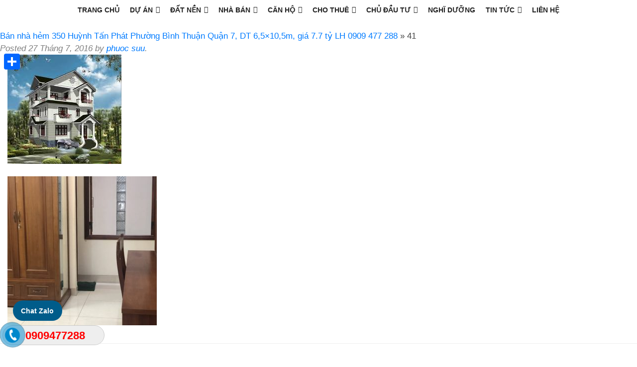

--- FILE ---
content_type: text/html; charset=UTF-8
request_url: https://www.batdongsanhungphat.vn/ban-nha-hem-350-huynh-tan-phat-phuong-binh-thuan-quan-7.html/41-8/
body_size: 29715
content:
<!doctype html>  

<!--[if IEMobile 7 ]> <html lang="vi" prefix="og: https://ogp.me/ns#"class="no-js iem7"> <![endif]-->
<!--[if lt IE 7 ]> <html lang="vi" prefix="og: https://ogp.me/ns#" class="no-js ie6"> <![endif]-->
<!--[if IE 7 ]>    <html lang="vi" prefix="og: https://ogp.me/ns#" class="no-js ie7"> <![endif]-->
<!--[if IE 8 ]>    <html lang="vi" prefix="og: https://ogp.me/ns#" class="no-js ie8"> <![endif]-->
<!--[if (gte IE 9)|(gt IEMobile 7)|!(IEMobile)|!(IE)]><!--><html lang="vi" prefix="og: https://ogp.me/ns#" class="no-js"><!--<![endif]-->
	
	<head>
		<meta charset="UTF-8">
		<meta http-equiv="X-UA-Compatible" content="IE=edge,chrome=1">
		
		<title>41 - Bất động ERA Hưng Phát</title>
				
		<meta name="viewport" content="width=device-width, initial-scale=1.0">
				
		<!-- media-queries.js (fallback) -->
		<!--[if lt IE 9]>
			<script src="https://css3-mediaqueries-js.googlecode.com/svn/trunk/css3-mediaqueries.js"></script>			
		<![endif]-->

		<!-- html5.js -->
		<!--[if lt IE 9]>
			<script src="https://html5shim.googlecode.com/svn/trunk/html5.js"></script>
		<![endif]-->
		<link href="https://www.batdongsanhungphat.vn/wp-content/uploads/2021/05/49669464_1959037680870297_4308381977808994304_n.jpg" rel="shortcut icon">
		<link href="https://www.batdongsanhungphat.vn/wp-content/themes/sw_bds/images/icons/touch.png" rel="apple-touch-icon-precomposed">
  		<link rel="pingback" href="https://www.batdongsanhungphat.vn/xmlrpc.php">

		<!-- wordpress head functions -->
			<style>img:is([sizes="auto" i], [sizes^="auto," i]) { contain-intrinsic-size: 3000px 1500px }</style>
	
<!-- Tối ưu hóa công cụ tìm kiếm bởi Rank Math PRO - https://rankmath.com/ -->
<meta name="robots" content="follow, index, max-snippet:-1, max-video-preview:-1, max-image-preview:large"/>
<link rel="canonical" href="https://www.batdongsanhungphat.vn/ban-nha-hem-350-huynh-tan-phat-phuong-binh-thuan-quan-7.html/41-8/" />
<meta property="og:locale" content="vi_VN" />
<meta property="og:type" content="article" />
<meta property="og:title" content="41 - Bất động ERA Hưng Phát" />
<meta property="og:url" content="https://www.batdongsanhungphat.vn/ban-nha-hem-350-huynh-tan-phat-phuong-binh-thuan-quan-7.html/41-8/" />
<meta property="og:site_name" content="https://www.batdongsanhungphat.vn/" />
<meta property="article:publisher" content="https://www.facebook.com/bdshungphat" />
<meta property="article:author" content="https://www.facebook.com/bdshungphat" />
<meta property="og:image" content="https://www.batdongsanhungphat.vn/wp-content/uploads/2016/07/41-7.jpg" />
<meta property="og:image:secure_url" content="https://www.batdongsanhungphat.vn/wp-content/uploads/2016/07/41-7.jpg" />
<meta property="og:image:width" content="229" />
<meta property="og:image:height" content="220" />
<meta property="og:image:alt" content="41" />
<meta property="og:image:type" content="image/jpeg" />
<meta name="twitter:card" content="summary_large_image" />
<meta name="twitter:title" content="41 - Bất động ERA Hưng Phát" />
<meta name="twitter:site" content="@PhuocSuu" />
<meta name="twitter:creator" content="@PhuocSuu" />
<meta name="twitter:image" content="https://www.batdongsanhungphat.vn/wp-content/uploads/2016/07/41-7.jpg" />
<script type="application/ld+json" class="rank-math-schema-pro">{"@context":"https://schema.org","@graph":[{"@type":"BreadcrumbList","@id":"https://www.batdongsanhungphat.vn/ban-nha-hem-350-huynh-tan-phat-phuong-binh-thuan-quan-7.html/41-8/#breadcrumb","itemListElement":[{"@type":"ListItem","position":"1","item":{"@id":"https://www.batdongsanhungphat.vn","name":"Trang ch\u1ee7"}},{"@type":"ListItem","position":"2","item":{"@id":"https://www.batdongsanhungphat.vn/nha-ban/ban-nha-duong-huynh-tan-phat/","name":"B\u00e1n Nh\u00e0 \u0110\u01b0\u1eddng Hu\u1ef3nh T\u1ea5n Ph\u00e1t"}},{"@type":"ListItem","position":"3","item":{"@id":"https://www.batdongsanhungphat.vn/ban-nha-hem-350-huynh-tan-phat-phuong-binh-thuan-quan-7.html/","name":"B\u00e1n nh\u00e0 h\u1ebbm 350 Hu\u1ef3nh T\u1ea5n Ph\u00e1t Ph\u01b0\u1eddng B\u00ecnh Thu\u1eadn Qu\u1eadn 7, DT 6,5&#215;10,5m, gi\u00e1 7.7 t\u1ef7 LH 0909 477 288"}},{"@type":"ListItem","position":"4","item":{"@id":"https://www.batdongsanhungphat.vn/ban-nha-hem-350-huynh-tan-phat-phuong-binh-thuan-quan-7.html/41-8/","name":"41"}}]}]}</script>
<!-- /Plugin SEO WordPress Rank Math -->

<link rel='dns-prefetch' href='//static.addtoany.com' />
<link rel='dns-prefetch' href='//cdn.jsdelivr.net' />
<link rel="alternate" type="application/rss+xml" title="Dòng thông tin Bất động ERA Hưng Phát &raquo;" href="https://www.batdongsanhungphat.vn/feed/" />
<link rel="alternate" type="application/rss+xml" title="Bất động ERA Hưng Phát &raquo; Dòng bình luận" href="https://www.batdongsanhungphat.vn/comments/feed/" />
<link rel="alternate" type="application/rss+xml" title="Bất động ERA Hưng Phát &raquo; 41 Dòng bình luận" href="https://www.batdongsanhungphat.vn/ban-nha-hem-350-huynh-tan-phat-phuong-binh-thuan-quan-7.html/41-8/feed/" />
<script type="text/javascript">
/* <![CDATA[ */
window._wpemojiSettings = {"baseUrl":"https:\/\/s.w.org\/images\/core\/emoji\/15.0.3\/72x72\/","ext":".png","svgUrl":"https:\/\/s.w.org\/images\/core\/emoji\/15.0.3\/svg\/","svgExt":".svg","source":{"concatemoji":"https:\/\/www.batdongsanhungphat.vn\/wp-includes\/js\/wp-emoji-release.min.js?ver=d98bda085db127114799fd08bae28fdb"}};
/*! This file is auto-generated */
!function(i,n){var o,s,e;function c(e){try{var t={supportTests:e,timestamp:(new Date).valueOf()};sessionStorage.setItem(o,JSON.stringify(t))}catch(e){}}function p(e,t,n){e.clearRect(0,0,e.canvas.width,e.canvas.height),e.fillText(t,0,0);var t=new Uint32Array(e.getImageData(0,0,e.canvas.width,e.canvas.height).data),r=(e.clearRect(0,0,e.canvas.width,e.canvas.height),e.fillText(n,0,0),new Uint32Array(e.getImageData(0,0,e.canvas.width,e.canvas.height).data));return t.every(function(e,t){return e===r[t]})}function u(e,t,n){switch(t){case"flag":return n(e,"\ud83c\udff3\ufe0f\u200d\u26a7\ufe0f","\ud83c\udff3\ufe0f\u200b\u26a7\ufe0f")?!1:!n(e,"\ud83c\uddfa\ud83c\uddf3","\ud83c\uddfa\u200b\ud83c\uddf3")&&!n(e,"\ud83c\udff4\udb40\udc67\udb40\udc62\udb40\udc65\udb40\udc6e\udb40\udc67\udb40\udc7f","\ud83c\udff4\u200b\udb40\udc67\u200b\udb40\udc62\u200b\udb40\udc65\u200b\udb40\udc6e\u200b\udb40\udc67\u200b\udb40\udc7f");case"emoji":return!n(e,"\ud83d\udc26\u200d\u2b1b","\ud83d\udc26\u200b\u2b1b")}return!1}function f(e,t,n){var r="undefined"!=typeof WorkerGlobalScope&&self instanceof WorkerGlobalScope?new OffscreenCanvas(300,150):i.createElement("canvas"),a=r.getContext("2d",{willReadFrequently:!0}),o=(a.textBaseline="top",a.font="600 32px Arial",{});return e.forEach(function(e){o[e]=t(a,e,n)}),o}function t(e){var t=i.createElement("script");t.src=e,t.defer=!0,i.head.appendChild(t)}"undefined"!=typeof Promise&&(o="wpEmojiSettingsSupports",s=["flag","emoji"],n.supports={everything:!0,everythingExceptFlag:!0},e=new Promise(function(e){i.addEventListener("DOMContentLoaded",e,{once:!0})}),new Promise(function(t){var n=function(){try{var e=JSON.parse(sessionStorage.getItem(o));if("object"==typeof e&&"number"==typeof e.timestamp&&(new Date).valueOf()<e.timestamp+604800&&"object"==typeof e.supportTests)return e.supportTests}catch(e){}return null}();if(!n){if("undefined"!=typeof Worker&&"undefined"!=typeof OffscreenCanvas&&"undefined"!=typeof URL&&URL.createObjectURL&&"undefined"!=typeof Blob)try{var e="postMessage("+f.toString()+"("+[JSON.stringify(s),u.toString(),p.toString()].join(",")+"));",r=new Blob([e],{type:"text/javascript"}),a=new Worker(URL.createObjectURL(r),{name:"wpTestEmojiSupports"});return void(a.onmessage=function(e){c(n=e.data),a.terminate(),t(n)})}catch(e){}c(n=f(s,u,p))}t(n)}).then(function(e){for(var t in e)n.supports[t]=e[t],n.supports.everything=n.supports.everything&&n.supports[t],"flag"!==t&&(n.supports.everythingExceptFlag=n.supports.everythingExceptFlag&&n.supports[t]);n.supports.everythingExceptFlag=n.supports.everythingExceptFlag&&!n.supports.flag,n.DOMReady=!1,n.readyCallback=function(){n.DOMReady=!0}}).then(function(){return e}).then(function(){var e;n.supports.everything||(n.readyCallback(),(e=n.source||{}).concatemoji?t(e.concatemoji):e.wpemoji&&e.twemoji&&(t(e.twemoji),t(e.wpemoji)))}))}((window,document),window._wpemojiSettings);
/* ]]> */
</script>
<link rel='stylesheet' id='layerslider-css' href='https://www.batdongsanhungphat.vn/wp-content/plugins/LayerSlider/assets/static/layerslider/css/layerslider.css?ver=6.11.2' type='text/css' media='all' />
<style id='wp-emoji-styles-inline-css' type='text/css'>

	img.wp-smiley, img.emoji {
		display: inline !important;
		border: none !important;
		box-shadow: none !important;
		height: 1em !important;
		width: 1em !important;
		margin: 0 0.07em !important;
		vertical-align: -0.1em !important;
		background: none !important;
		padding: 0 !important;
	}
</style>
<link rel='stylesheet' id='wp-block-library-css' href='https://www.batdongsanhungphat.vn/wp-includes/css/dist/block-library/style.min.css?ver=d98bda085db127114799fd08bae28fdb' type='text/css' media='all' />
<link rel='stylesheet' id='wp-components-css' href='https://www.batdongsanhungphat.vn/wp-includes/css/dist/components/style.min.css?ver=d98bda085db127114799fd08bae28fdb' type='text/css' media='all' />
<link rel='stylesheet' id='wp-preferences-css' href='https://www.batdongsanhungphat.vn/wp-includes/css/dist/preferences/style.min.css?ver=d98bda085db127114799fd08bae28fdb' type='text/css' media='all' />
<link rel='stylesheet' id='wp-block-editor-css' href='https://www.batdongsanhungphat.vn/wp-includes/css/dist/block-editor/style.min.css?ver=d98bda085db127114799fd08bae28fdb' type='text/css' media='all' />
<link rel='stylesheet' id='popup-maker-block-library-style-css' href='https://www.batdongsanhungphat.vn/wp-content/plugins/popup-maker/dist/packages/block-library-style.css?ver=dbea705cfafe089d65f1' type='text/css' media='all' />
<style id='classic-theme-styles-inline-css' type='text/css'>
/*! This file is auto-generated */
.wp-block-button__link{color:#fff;background-color:#32373c;border-radius:9999px;box-shadow:none;text-decoration:none;padding:calc(.667em + 2px) calc(1.333em + 2px);font-size:1.125em}.wp-block-file__button{background:#32373c;color:#fff;text-decoration:none}
</style>
<style id='global-styles-inline-css' type='text/css'>
:root{--wp--preset--aspect-ratio--square: 1;--wp--preset--aspect-ratio--4-3: 4/3;--wp--preset--aspect-ratio--3-4: 3/4;--wp--preset--aspect-ratio--3-2: 3/2;--wp--preset--aspect-ratio--2-3: 2/3;--wp--preset--aspect-ratio--16-9: 16/9;--wp--preset--aspect-ratio--9-16: 9/16;--wp--preset--color--black: #000000;--wp--preset--color--cyan-bluish-gray: #abb8c3;--wp--preset--color--white: #ffffff;--wp--preset--color--pale-pink: #f78da7;--wp--preset--color--vivid-red: #cf2e2e;--wp--preset--color--luminous-vivid-orange: #ff6900;--wp--preset--color--luminous-vivid-amber: #fcb900;--wp--preset--color--light-green-cyan: #7bdcb5;--wp--preset--color--vivid-green-cyan: #00d084;--wp--preset--color--pale-cyan-blue: #8ed1fc;--wp--preset--color--vivid-cyan-blue: #0693e3;--wp--preset--color--vivid-purple: #9b51e0;--wp--preset--gradient--vivid-cyan-blue-to-vivid-purple: linear-gradient(135deg,rgba(6,147,227,1) 0%,rgb(155,81,224) 100%);--wp--preset--gradient--light-green-cyan-to-vivid-green-cyan: linear-gradient(135deg,rgb(122,220,180) 0%,rgb(0,208,130) 100%);--wp--preset--gradient--luminous-vivid-amber-to-luminous-vivid-orange: linear-gradient(135deg,rgba(252,185,0,1) 0%,rgba(255,105,0,1) 100%);--wp--preset--gradient--luminous-vivid-orange-to-vivid-red: linear-gradient(135deg,rgba(255,105,0,1) 0%,rgb(207,46,46) 100%);--wp--preset--gradient--very-light-gray-to-cyan-bluish-gray: linear-gradient(135deg,rgb(238,238,238) 0%,rgb(169,184,195) 100%);--wp--preset--gradient--cool-to-warm-spectrum: linear-gradient(135deg,rgb(74,234,220) 0%,rgb(151,120,209) 20%,rgb(207,42,186) 40%,rgb(238,44,130) 60%,rgb(251,105,98) 80%,rgb(254,248,76) 100%);--wp--preset--gradient--blush-light-purple: linear-gradient(135deg,rgb(255,206,236) 0%,rgb(152,150,240) 100%);--wp--preset--gradient--blush-bordeaux: linear-gradient(135deg,rgb(254,205,165) 0%,rgb(254,45,45) 50%,rgb(107,0,62) 100%);--wp--preset--gradient--luminous-dusk: linear-gradient(135deg,rgb(255,203,112) 0%,rgb(199,81,192) 50%,rgb(65,88,208) 100%);--wp--preset--gradient--pale-ocean: linear-gradient(135deg,rgb(255,245,203) 0%,rgb(182,227,212) 50%,rgb(51,167,181) 100%);--wp--preset--gradient--electric-grass: linear-gradient(135deg,rgb(202,248,128) 0%,rgb(113,206,126) 100%);--wp--preset--gradient--midnight: linear-gradient(135deg,rgb(2,3,129) 0%,rgb(40,116,252) 100%);--wp--preset--font-size--small: 13px;--wp--preset--font-size--medium: 20px;--wp--preset--font-size--large: 36px;--wp--preset--font-size--x-large: 42px;--wp--preset--spacing--20: 0.44rem;--wp--preset--spacing--30: 0.67rem;--wp--preset--spacing--40: 1rem;--wp--preset--spacing--50: 1.5rem;--wp--preset--spacing--60: 2.25rem;--wp--preset--spacing--70: 3.38rem;--wp--preset--spacing--80: 5.06rem;--wp--preset--shadow--natural: 6px 6px 9px rgba(0, 0, 0, 0.2);--wp--preset--shadow--deep: 12px 12px 50px rgba(0, 0, 0, 0.4);--wp--preset--shadow--sharp: 6px 6px 0px rgba(0, 0, 0, 0.2);--wp--preset--shadow--outlined: 6px 6px 0px -3px rgba(255, 255, 255, 1), 6px 6px rgba(0, 0, 0, 1);--wp--preset--shadow--crisp: 6px 6px 0px rgba(0, 0, 0, 1);}:where(.is-layout-flex){gap: 0.5em;}:where(.is-layout-grid){gap: 0.5em;}body .is-layout-flex{display: flex;}.is-layout-flex{flex-wrap: wrap;align-items: center;}.is-layout-flex > :is(*, div){margin: 0;}body .is-layout-grid{display: grid;}.is-layout-grid > :is(*, div){margin: 0;}:where(.wp-block-columns.is-layout-flex){gap: 2em;}:where(.wp-block-columns.is-layout-grid){gap: 2em;}:where(.wp-block-post-template.is-layout-flex){gap: 1.25em;}:where(.wp-block-post-template.is-layout-grid){gap: 1.25em;}.has-black-color{color: var(--wp--preset--color--black) !important;}.has-cyan-bluish-gray-color{color: var(--wp--preset--color--cyan-bluish-gray) !important;}.has-white-color{color: var(--wp--preset--color--white) !important;}.has-pale-pink-color{color: var(--wp--preset--color--pale-pink) !important;}.has-vivid-red-color{color: var(--wp--preset--color--vivid-red) !important;}.has-luminous-vivid-orange-color{color: var(--wp--preset--color--luminous-vivid-orange) !important;}.has-luminous-vivid-amber-color{color: var(--wp--preset--color--luminous-vivid-amber) !important;}.has-light-green-cyan-color{color: var(--wp--preset--color--light-green-cyan) !important;}.has-vivid-green-cyan-color{color: var(--wp--preset--color--vivid-green-cyan) !important;}.has-pale-cyan-blue-color{color: var(--wp--preset--color--pale-cyan-blue) !important;}.has-vivid-cyan-blue-color{color: var(--wp--preset--color--vivid-cyan-blue) !important;}.has-vivid-purple-color{color: var(--wp--preset--color--vivid-purple) !important;}.has-black-background-color{background-color: var(--wp--preset--color--black) !important;}.has-cyan-bluish-gray-background-color{background-color: var(--wp--preset--color--cyan-bluish-gray) !important;}.has-white-background-color{background-color: var(--wp--preset--color--white) !important;}.has-pale-pink-background-color{background-color: var(--wp--preset--color--pale-pink) !important;}.has-vivid-red-background-color{background-color: var(--wp--preset--color--vivid-red) !important;}.has-luminous-vivid-orange-background-color{background-color: var(--wp--preset--color--luminous-vivid-orange) !important;}.has-luminous-vivid-amber-background-color{background-color: var(--wp--preset--color--luminous-vivid-amber) !important;}.has-light-green-cyan-background-color{background-color: var(--wp--preset--color--light-green-cyan) !important;}.has-vivid-green-cyan-background-color{background-color: var(--wp--preset--color--vivid-green-cyan) !important;}.has-pale-cyan-blue-background-color{background-color: var(--wp--preset--color--pale-cyan-blue) !important;}.has-vivid-cyan-blue-background-color{background-color: var(--wp--preset--color--vivid-cyan-blue) !important;}.has-vivid-purple-background-color{background-color: var(--wp--preset--color--vivid-purple) !important;}.has-black-border-color{border-color: var(--wp--preset--color--black) !important;}.has-cyan-bluish-gray-border-color{border-color: var(--wp--preset--color--cyan-bluish-gray) !important;}.has-white-border-color{border-color: var(--wp--preset--color--white) !important;}.has-pale-pink-border-color{border-color: var(--wp--preset--color--pale-pink) !important;}.has-vivid-red-border-color{border-color: var(--wp--preset--color--vivid-red) !important;}.has-luminous-vivid-orange-border-color{border-color: var(--wp--preset--color--luminous-vivid-orange) !important;}.has-luminous-vivid-amber-border-color{border-color: var(--wp--preset--color--luminous-vivid-amber) !important;}.has-light-green-cyan-border-color{border-color: var(--wp--preset--color--light-green-cyan) !important;}.has-vivid-green-cyan-border-color{border-color: var(--wp--preset--color--vivid-green-cyan) !important;}.has-pale-cyan-blue-border-color{border-color: var(--wp--preset--color--pale-cyan-blue) !important;}.has-vivid-cyan-blue-border-color{border-color: var(--wp--preset--color--vivid-cyan-blue) !important;}.has-vivid-purple-border-color{border-color: var(--wp--preset--color--vivid-purple) !important;}.has-vivid-cyan-blue-to-vivid-purple-gradient-background{background: var(--wp--preset--gradient--vivid-cyan-blue-to-vivid-purple) !important;}.has-light-green-cyan-to-vivid-green-cyan-gradient-background{background: var(--wp--preset--gradient--light-green-cyan-to-vivid-green-cyan) !important;}.has-luminous-vivid-amber-to-luminous-vivid-orange-gradient-background{background: var(--wp--preset--gradient--luminous-vivid-amber-to-luminous-vivid-orange) !important;}.has-luminous-vivid-orange-to-vivid-red-gradient-background{background: var(--wp--preset--gradient--luminous-vivid-orange-to-vivid-red) !important;}.has-very-light-gray-to-cyan-bluish-gray-gradient-background{background: var(--wp--preset--gradient--very-light-gray-to-cyan-bluish-gray) !important;}.has-cool-to-warm-spectrum-gradient-background{background: var(--wp--preset--gradient--cool-to-warm-spectrum) !important;}.has-blush-light-purple-gradient-background{background: var(--wp--preset--gradient--blush-light-purple) !important;}.has-blush-bordeaux-gradient-background{background: var(--wp--preset--gradient--blush-bordeaux) !important;}.has-luminous-dusk-gradient-background{background: var(--wp--preset--gradient--luminous-dusk) !important;}.has-pale-ocean-gradient-background{background: var(--wp--preset--gradient--pale-ocean) !important;}.has-electric-grass-gradient-background{background: var(--wp--preset--gradient--electric-grass) !important;}.has-midnight-gradient-background{background: var(--wp--preset--gradient--midnight) !important;}.has-small-font-size{font-size: var(--wp--preset--font-size--small) !important;}.has-medium-font-size{font-size: var(--wp--preset--font-size--medium) !important;}.has-large-font-size{font-size: var(--wp--preset--font-size--large) !important;}.has-x-large-font-size{font-size: var(--wp--preset--font-size--x-large) !important;}
:where(.wp-block-post-template.is-layout-flex){gap: 1.25em;}:where(.wp-block-post-template.is-layout-grid){gap: 1.25em;}
:where(.wp-block-columns.is-layout-flex){gap: 2em;}:where(.wp-block-columns.is-layout-grid){gap: 2em;}
:root :where(.wp-block-pullquote){font-size: 1.5em;line-height: 1.6;}
</style>
<link rel='stylesheet' id='wtl_phonecall-css' href='https://www.batdongsanhungphat.vn/wp-content/plugins/button-chat-zalo-report-sw/assets/phonecall.css?ver=d98bda085db127114799fd08bae28fdb' type='text/css' media='all' />
<link rel='stylesheet' id='categories-images-styles-css' href='https://www.batdongsanhungphat.vn/wp-content/plugins/categories-images/assets/css/zci-styles.css?ver=3.3.1' type='text/css' media='all' />
<link rel='stylesheet' id='contact-form-7-css' href='https://www.batdongsanhungphat.vn/wp-content/plugins/contact-form-7/includes/css/styles.css?ver=6.1.4' type='text/css' media='all' />
<link rel='stylesheet' id='wp-faq-schema-jquery-ui-css' href='https://www.batdongsanhungphat.vn/wp-content/plugins/faq-schema-for-pages-and-posts//css/jquery-ui.css?ver=2.0.0' type='text/css' media='all' />
<link rel='stylesheet' id='kk-star-ratings-css' href='https://www.batdongsanhungphat.vn/wp-content/plugins/kk-star-ratings/src/core/public/css/kk-star-ratings.min.css?ver=5.4.10.3' type='text/css' media='all' />
<link rel='stylesheet' id='megamenu-css' href='https://www.batdongsanhungphat.vn/wp-content/uploads/maxmegamenu/style.css?ver=e84677' type='text/css' media='all' />
<link rel='stylesheet' id='dashicons-css' href='https://www.batdongsanhungphat.vn/wp-includes/css/dashicons.min.css?ver=d98bda085db127114799fd08bae28fdb' type='text/css' media='all' />
<link rel='stylesheet' id='megamenu-genericons-css' href='https://www.batdongsanhungphat.vn/wp-content/plugins/megamenu-pro/icons/genericons/genericons/genericons.css?ver=2.1.3' type='text/css' media='all' />
<link rel='stylesheet' id='megamenu-fontawesome-css' href='https://www.batdongsanhungphat.vn/wp-content/plugins/megamenu-pro/icons/fontawesome/css/font-awesome.min.css?ver=2.1.3' type='text/css' media='all' />
<link rel='stylesheet' id='megamenu-fontawesome5-css' href='https://www.batdongsanhungphat.vn/wp-content/plugins/megamenu-pro/icons/fontawesome5/css/all.min.css?ver=2.1.3' type='text/css' media='all' />
<link rel='stylesheet' id='bootstrap-css' href='https://www.batdongsanhungphat.vn/wp-content/themes/sw_bds/library/css/bootstrap.min.css?ver=1.0' type='text/css' media='all' />
<link rel='stylesheet' id='awesome-css' href='https://www.batdongsanhungphat.vn/wp-content/themes/sw_bds/library/css/font-awesome/css/font-awesome.css?ver=1.0' type='text/css' media='all' />
<link rel='stylesheet' id='slick-css' href='https://www.batdongsanhungphat.vn/wp-content/themes/sw_bds/library/js/slick/slick.css?ver=1.0' type='text/css' media='all' />
<link rel='stylesheet' id='slick-theme-css' href='https://www.batdongsanhungphat.vn/wp-content/themes/sw_bds/library/js/slick/slick-theme.css?ver=1.0' type='text/css' media='all' />
<link rel='stylesheet' id='flexslider-css' href='https://www.batdongsanhungphat.vn/wp-content/themes/sw_bds/library/css/flexslider.css?ver=1.0' type='text/css' media='all' />
<link rel='stylesheet' id='reset-css' href='https://www.batdongsanhungphat.vn/wp-content/themes/sw_bds/library/css/reset.css?ver=1.0' type='text/css' media='all' />
<link rel='stylesheet' id='custom-css' href='https://www.batdongsanhungphat.vn/wp-content/themes/sw_bds/custom.css?ver=1.0' type='text/css' media='all' />
<link rel='stylesheet' id='wp-bootstrap-css' href='https://www.batdongsanhungphat.vn/wp-content/themes/sw_bds/style.css?ver=1.0' type='text/css' media='all' />
<link rel='stylesheet' id='pannellumcss-css' href='https://cdn.jsdelivr.net/npm/pannellum@2.5.6/build/pannellum.css?ver=1.0' type='text/css' media='all' />
<link rel='stylesheet' id='wpdreams-asp-basic-css' href='https://www.batdongsanhungphat.vn/wp-content/plugins/ajax-search-pro/css/style.basic.css?ver=uSTep2' type='text/css' media='all' />
<link rel='stylesheet' id='wpdreams-asp-chosen-css' href='https://www.batdongsanhungphat.vn/wp-content/plugins/ajax-search-pro/css/chosen/chosen.css?ver=uSTep2' type='text/css' media='all' />
<link rel='stylesheet' id='wpdreams-ajaxsearchpro-instances-css' href='https://www.batdongsanhungphat.vn/wp-content/uploads/asp_upload/style.instances.css?ver=uSTep2' type='text/css' media='all' />
<link rel='stylesheet' id='wp-pagenavi-css' href='https://www.batdongsanhungphat.vn/wp-content/plugins/wp-pagenavi/pagenavi-css.css?ver=2.70' type='text/css' media='all' />
<link rel='stylesheet' id='wpdiscuz-frontend-css-css' href='https://www.batdongsanhungphat.vn/wp-content/plugins/wpdiscuz/themes/default/style.css?ver=7.6.45' type='text/css' media='all' />
<style id='wpdiscuz-frontend-css-inline-css' type='text/css'>
 #wpdcom .wpd-blog-administrator .wpd-comment-label{color:#ffffff;background-color:#00B38F;border:none}#wpdcom .wpd-blog-administrator .wpd-comment-author, #wpdcom .wpd-blog-administrator .wpd-comment-author a{color:#00B38F}#wpdcom.wpd-layout-1 .wpd-comment .wpd-blog-administrator .wpd-avatar img{border-color:#00B38F}#wpdcom.wpd-layout-2 .wpd-comment.wpd-reply .wpd-comment-wrap.wpd-blog-administrator{border-left:3px solid #00B38F}#wpdcom.wpd-layout-2 .wpd-comment .wpd-blog-administrator .wpd-avatar img{border-bottom-color:#00B38F}#wpdcom.wpd-layout-3 .wpd-blog-administrator .wpd-comment-subheader{border-top:1px dashed #00B38F}#wpdcom.wpd-layout-3 .wpd-reply .wpd-blog-administrator .wpd-comment-right{border-left:1px solid #00B38F}#wpdcom .wpd-blog-editor .wpd-comment-label{color:#ffffff;background-color:#00B38F;border:none}#wpdcom .wpd-blog-editor .wpd-comment-author, #wpdcom .wpd-blog-editor .wpd-comment-author a{color:#00B38F}#wpdcom.wpd-layout-1 .wpd-comment .wpd-blog-editor .wpd-avatar img{border-color:#00B38F}#wpdcom.wpd-layout-2 .wpd-comment.wpd-reply .wpd-comment-wrap.wpd-blog-editor{border-left:3px solid #00B38F}#wpdcom.wpd-layout-2 .wpd-comment .wpd-blog-editor .wpd-avatar img{border-bottom-color:#00B38F}#wpdcom.wpd-layout-3 .wpd-blog-editor .wpd-comment-subheader{border-top:1px dashed #00B38F}#wpdcom.wpd-layout-3 .wpd-reply .wpd-blog-editor .wpd-comment-right{border-left:1px solid #00B38F}#wpdcom .wpd-blog-author .wpd-comment-label{color:#ffffff;background-color:#00B38F;border:none}#wpdcom .wpd-blog-author .wpd-comment-author, #wpdcom .wpd-blog-author .wpd-comment-author a{color:#00B38F}#wpdcom.wpd-layout-1 .wpd-comment .wpd-blog-author .wpd-avatar img{border-color:#00B38F}#wpdcom.wpd-layout-2 .wpd-comment .wpd-blog-author .wpd-avatar img{border-bottom-color:#00B38F}#wpdcom.wpd-layout-3 .wpd-blog-author .wpd-comment-subheader{border-top:1px dashed #00B38F}#wpdcom.wpd-layout-3 .wpd-reply .wpd-blog-author .wpd-comment-right{border-left:1px solid #00B38F}#wpdcom .wpd-blog-contributor .wpd-comment-label{color:#ffffff;background-color:#00B38F;border:none}#wpdcom .wpd-blog-contributor .wpd-comment-author, #wpdcom .wpd-blog-contributor .wpd-comment-author a{color:#00B38F}#wpdcom.wpd-layout-1 .wpd-comment .wpd-blog-contributor .wpd-avatar img{border-color:#00B38F}#wpdcom.wpd-layout-2 .wpd-comment .wpd-blog-contributor .wpd-avatar img{border-bottom-color:#00B38F}#wpdcom.wpd-layout-3 .wpd-blog-contributor .wpd-comment-subheader{border-top:1px dashed #00B38F}#wpdcom.wpd-layout-3 .wpd-reply .wpd-blog-contributor .wpd-comment-right{border-left:1px solid #00B38F}#wpdcom .wpd-blog-subscriber .wpd-comment-label{color:#ffffff;background-color:#00B38F;border:none}#wpdcom .wpd-blog-subscriber .wpd-comment-author, #wpdcom .wpd-blog-subscriber .wpd-comment-author a{color:#00B38F}#wpdcom.wpd-layout-2 .wpd-comment .wpd-blog-subscriber .wpd-avatar img{border-bottom-color:#00B38F}#wpdcom.wpd-layout-3 .wpd-blog-subscriber .wpd-comment-subheader{border-top:1px dashed #00B38F}#wpdcom .wpd-blog-post_author .wpd-comment-label{color:#ffffff;background-color:#00B38F;border:none}#wpdcom .wpd-blog-post_author .wpd-comment-author, #wpdcom .wpd-blog-post_author .wpd-comment-author a{color:#00B38F}#wpdcom .wpd-blog-post_author .wpd-avatar img{border-color:#00B38F}#wpdcom.wpd-layout-1 .wpd-comment .wpd-blog-post_author .wpd-avatar img{border-color:#00B38F}#wpdcom.wpd-layout-2 .wpd-comment.wpd-reply .wpd-comment-wrap.wpd-blog-post_author{border-left:3px solid #00B38F}#wpdcom.wpd-layout-2 .wpd-comment .wpd-blog-post_author .wpd-avatar img{border-bottom-color:#00B38F}#wpdcom.wpd-layout-3 .wpd-blog-post_author .wpd-comment-subheader{border-top:1px dashed #00B38F}#wpdcom.wpd-layout-3 .wpd-reply .wpd-blog-post_author .wpd-comment-right{border-left:1px solid #00B38F}#wpdcom .wpd-blog-guest .wpd-comment-label{color:#ffffff;background-color:#00B38F;border:none}#wpdcom .wpd-blog-guest .wpd-comment-author, #wpdcom .wpd-blog-guest .wpd-comment-author a{color:#00B38F}#wpdcom.wpd-layout-3 .wpd-blog-guest .wpd-comment-subheader{border-top:1px dashed #00B38F}#comments, #respond, .comments-area, #wpdcom{}#wpdcom .ql-editor > *{color:#777777}#wpdcom .ql-editor::before{}#wpdcom .ql-toolbar{border:1px solid #DDDDDD;border-top:none}#wpdcom .ql-container{border:1px solid #DDDDDD;border-bottom:none}#wpdcom .wpd-form-row .wpdiscuz-item input[type="text"], #wpdcom .wpd-form-row .wpdiscuz-item input[type="email"], #wpdcom .wpd-form-row .wpdiscuz-item input[type="url"], #wpdcom .wpd-form-row .wpdiscuz-item input[type="color"], #wpdcom .wpd-form-row .wpdiscuz-item input[type="date"], #wpdcom .wpd-form-row .wpdiscuz-item input[type="datetime"], #wpdcom .wpd-form-row .wpdiscuz-item input[type="datetime-local"], #wpdcom .wpd-form-row .wpdiscuz-item input[type="month"], #wpdcom .wpd-form-row .wpdiscuz-item input[type="number"], #wpdcom .wpd-form-row .wpdiscuz-item input[type="time"], #wpdcom textarea, #wpdcom select{border:1px solid #DDDDDD;color:#777777}#wpdcom .wpd-form-row .wpdiscuz-item textarea{border:1px solid #DDDDDD}#wpdcom input::placeholder, #wpdcom textarea::placeholder, #wpdcom input::-moz-placeholder, #wpdcom textarea::-webkit-input-placeholder{}#wpdcom .wpd-comment-text{color:#777777}#wpdcom .wpd-thread-head .wpd-thread-info{border-bottom:2px solid #00B38F}#wpdcom .wpd-thread-head .wpd-thread-info.wpd-reviews-tab svg{fill:#00B38F}#wpdcom .wpd-thread-head .wpdiscuz-user-settings{border-bottom:2px solid #00B38F}#wpdcom .wpd-thread-head .wpdiscuz-user-settings:hover{color:#00B38F}#wpdcom .wpd-comment .wpd-follow-link:hover{color:#00B38F}#wpdcom .wpd-comment-status .wpd-sticky{color:#00B38F}#wpdcom .wpd-thread-filter .wpdf-active{color:#00B38F;border-bottom-color:#00B38F}#wpdcom .wpd-comment-info-bar{border:1px dashed #33c3a6;background:#e6f8f4}#wpdcom .wpd-comment-info-bar .wpd-current-view i{color:#00B38F}#wpdcom .wpd-filter-view-all:hover{background:#00B38F}#wpdcom .wpdiscuz-item .wpdiscuz-rating > label{color:#DDDDDD}#wpdcom .wpdiscuz-item .wpdiscuz-rating:not(:checked) > label:hover, .wpdiscuz-rating:not(:checked) > label:hover ~ label{}#wpdcom .wpdiscuz-item .wpdiscuz-rating > input ~ label:hover, #wpdcom .wpdiscuz-item .wpdiscuz-rating > input:not(:checked) ~ label:hover ~ label, #wpdcom .wpdiscuz-item .wpdiscuz-rating > input:not(:checked) ~ label:hover ~ label{color:#FFED85}#wpdcom .wpdiscuz-item .wpdiscuz-rating > input:checked ~ label:hover, #wpdcom .wpdiscuz-item .wpdiscuz-rating > input:checked ~ label:hover, #wpdcom .wpdiscuz-item .wpdiscuz-rating > label:hover ~ input:checked ~ label, #wpdcom .wpdiscuz-item .wpdiscuz-rating > input:checked + label:hover ~ label, #wpdcom .wpdiscuz-item .wpdiscuz-rating > input:checked ~ label:hover ~ label, .wpd-custom-field .wcf-active-star, #wpdcom .wpdiscuz-item .wpdiscuz-rating > input:checked ~ label{color:#FFD700}#wpd-post-rating .wpd-rating-wrap .wpd-rating-stars svg .wpd-star{fill:#DDDDDD}#wpd-post-rating .wpd-rating-wrap .wpd-rating-stars svg .wpd-active{fill:#FFD700}#wpd-post-rating .wpd-rating-wrap .wpd-rate-starts svg .wpd-star{fill:#DDDDDD}#wpd-post-rating .wpd-rating-wrap .wpd-rate-starts:hover svg .wpd-star{fill:#FFED85}#wpd-post-rating.wpd-not-rated .wpd-rating-wrap .wpd-rate-starts svg:hover ~ svg .wpd-star{fill:#DDDDDD}.wpdiscuz-post-rating-wrap .wpd-rating .wpd-rating-wrap .wpd-rating-stars svg .wpd-star{fill:#DDDDDD}.wpdiscuz-post-rating-wrap .wpd-rating .wpd-rating-wrap .wpd-rating-stars svg .wpd-active{fill:#FFD700}#wpdcom .wpd-comment .wpd-follow-active{color:#ff7a00}#wpdcom .page-numbers{color:#555;border:#555 1px solid}#wpdcom span.current{background:#555}#wpdcom.wpd-layout-1 .wpd-new-loaded-comment > .wpd-comment-wrap > .wpd-comment-right{background:#FFFAD6}#wpdcom.wpd-layout-2 .wpd-new-loaded-comment.wpd-comment > .wpd-comment-wrap > .wpd-comment-right{background:#FFFAD6}#wpdcom.wpd-layout-2 .wpd-new-loaded-comment.wpd-comment.wpd-reply > .wpd-comment-wrap > .wpd-comment-right{background:transparent}#wpdcom.wpd-layout-2 .wpd-new-loaded-comment.wpd-comment.wpd-reply > .wpd-comment-wrap{background:#FFFAD6}#wpdcom.wpd-layout-3 .wpd-new-loaded-comment.wpd-comment > .wpd-comment-wrap > .wpd-comment-right{background:#FFFAD6}#wpdcom .wpd-follow:hover i, #wpdcom .wpd-unfollow:hover i, #wpdcom .wpd-comment .wpd-follow-active:hover i{color:#00B38F}#wpdcom .wpdiscuz-readmore{cursor:pointer;color:#00B38F}.wpd-custom-field .wcf-pasiv-star, #wpcomm .wpdiscuz-item .wpdiscuz-rating > label{color:#DDDDDD}.wpd-wrapper .wpd-list-item.wpd-active{border-top:3px solid #00B38F}#wpdcom.wpd-layout-2 .wpd-comment.wpd-reply.wpd-unapproved-comment .wpd-comment-wrap{border-left:3px solid #FFFAD6}#wpdcom.wpd-layout-3 .wpd-comment.wpd-reply.wpd-unapproved-comment .wpd-comment-right{border-left:1px solid #FFFAD6}#wpdcom .wpd-prim-button{background-color:#07B290;color:#FFFFFF}#wpdcom .wpd_label__check i.wpdicon-on{color:#07B290;border:1px solid #83d9c8}#wpd-bubble-wrapper #wpd-bubble-all-comments-count{color:#1DB99A}#wpd-bubble-wrapper > div{background-color:#1DB99A}#wpd-bubble-wrapper > #wpd-bubble #wpd-bubble-add-message{background-color:#1DB99A}#wpd-bubble-wrapper > #wpd-bubble #wpd-bubble-add-message::before{border-left-color:#1DB99A;border-right-color:#1DB99A}#wpd-bubble-wrapper.wpd-right-corner > #wpd-bubble #wpd-bubble-add-message::before{border-left-color:#1DB99A;border-right-color:#1DB99A}.wpd-inline-icon-wrapper path.wpd-inline-icon-first{fill:#1DB99A}.wpd-inline-icon-count{background-color:#1DB99A}.wpd-inline-icon-count::before{border-right-color:#1DB99A}.wpd-inline-form-wrapper::before{border-bottom-color:#1DB99A}.wpd-inline-form-question{background-color:#1DB99A}.wpd-inline-form{background-color:#1DB99A}.wpd-last-inline-comments-wrapper{border-color:#1DB99A}.wpd-last-inline-comments-wrapper::before{border-bottom-color:#1DB99A}.wpd-last-inline-comments-wrapper .wpd-view-all-inline-comments{background:#1DB99A}.wpd-last-inline-comments-wrapper .wpd-view-all-inline-comments:hover,.wpd-last-inline-comments-wrapper .wpd-view-all-inline-comments:active,.wpd-last-inline-comments-wrapper .wpd-view-all-inline-comments:focus{background-color:#1DB99A}#wpdcom .ql-snow .ql-tooltip[data-mode="link"]::before{content:"Nhập link:"}#wpdcom .ql-snow .ql-tooltip.ql-editing a.ql-action::after{content:"Lưu"}.comments-area{width:auto}
</style>
<link rel='stylesheet' id='wpdiscuz-fa-css' href='https://www.batdongsanhungphat.vn/wp-content/plugins/wpdiscuz/assets/third-party/font-awesome-5.13.0/css/fa.min.css?ver=7.6.45' type='text/css' media='all' />
<link rel='stylesheet' id='wpdiscuz-combo-css-css' href='https://www.batdongsanhungphat.vn/wp-content/plugins/wpdiscuz/assets/css/wpdiscuz-combo.min.css?ver=d98bda085db127114799fd08bae28fdb' type='text/css' media='all' />
<link rel='stylesheet' id='popup-maker-site-css' href='https://www.batdongsanhungphat.vn/wp-content/plugins/popup-maker/dist/assets/site.css?ver=1.21.5' type='text/css' media='all' />
<style id='popup-maker-site-inline-css' type='text/css'>
/* Popup Google Fonts */
@import url('//fonts.googleapis.com/css?family=Montserrat:100');

/* Popup Theme 18420: Enterprise Blue */
.pum-theme-18420, .pum-theme-enterprise-blue { background-color: rgba( 0, 0, 0, 0.70 ) } 
.pum-theme-18420 .pum-container, .pum-theme-enterprise-blue .pum-container { padding: 28px; border-radius: 5px; border: 1px none #000000; box-shadow: 0px 10px 25px 4px rgba( 2, 2, 2, 0.50 ); background-color: rgba( 255, 255, 255, 1.00 ) } 
.pum-theme-18420 .pum-title, .pum-theme-enterprise-blue .pum-title { color: #315b7c; text-align: left; text-shadow: 0px 0px 0px rgba( 2, 2, 2, 0.23 ); font-family: inherit; font-weight: 100; font-size: 34px; line-height: 36px } 
.pum-theme-18420 .pum-content, .pum-theme-enterprise-blue .pum-content { color: #2d2d2d; font-family: inherit; font-weight: 100 } 
.pum-theme-18420 .pum-content + .pum-close, .pum-theme-enterprise-blue .pum-content + .pum-close { position: absolute; height: 28px; width: 28px; left: auto; right: 8px; bottom: auto; top: 8px; padding: 4px; color: #ffffff; font-family: Times New Roman; font-weight: 100; font-size: 20px; line-height: 20px; border: 1px none #ffffff; border-radius: 42px; box-shadow: 0px 0px 0px 0px rgba( 2, 2, 2, 0.23 ); text-shadow: 0px 0px 0px rgba( 0, 0, 0, 0.23 ); background-color: rgba( 49, 91, 124, 1.00 ) } 

/* Popup Theme 18419: Light Box */
.pum-theme-18419, .pum-theme-lightbox { background-color: rgba( 0, 0, 0, 0.60 ) } 
.pum-theme-18419 .pum-container, .pum-theme-lightbox .pum-container { padding: 18px; border-radius: 3px; border: 8px solid #000000; box-shadow: 0px 0px 30px 0px rgba( 2, 2, 2, 1.00 ); background-color: rgba( 255, 255, 255, 1.00 ) } 
.pum-theme-18419 .pum-title, .pum-theme-lightbox .pum-title { color: #000000; text-align: left; text-shadow: 0px 0px 0px rgba( 2, 2, 2, 0.23 ); font-family: inherit; font-weight: 100; font-size: 32px; line-height: 36px } 
.pum-theme-18419 .pum-content, .pum-theme-lightbox .pum-content { color: #000000; font-family: inherit; font-weight: 100 } 
.pum-theme-18419 .pum-content + .pum-close, .pum-theme-lightbox .pum-content + .pum-close { position: absolute; height: 26px; width: 26px; left: auto; right: -13px; bottom: auto; top: -13px; padding: 0px; color: #ffffff; font-family: Arial; font-weight: 100; font-size: 24px; line-height: 24px; border: 2px solid #ffffff; border-radius: 26px; box-shadow: 0px 0px 15px 1px rgba( 2, 2, 2, 0.75 ); text-shadow: 0px 0px 0px rgba( 0, 0, 0, 0.23 ); background-color: rgba( 0, 0, 0, 1.00 ) } 

/* Popup Theme 18418: Default Theme */
.pum-theme-18418, .pum-theme-default-theme { background-color: rgba( 255, 255, 255, 1.00 ) } 
.pum-theme-18418 .pum-container, .pum-theme-default-theme .pum-container { padding: 18px; border-radius: 0px; border: 1px none #000000; box-shadow: 1px 1px 3px 0px rgba( 2, 2, 2, 0.23 ); background-color: rgba( 249, 249, 249, 1.00 ) } 
.pum-theme-18418 .pum-title, .pum-theme-default-theme .pum-title { color: #000000; text-align: left; text-shadow: 0px 0px 0px rgba( 2, 2, 2, 0.23 ); font-family: inherit; font-weight: 400; font-size: 32px; font-style: normal; line-height: 36px } 
.pum-theme-18418 .pum-content, .pum-theme-default-theme .pum-content { color: #8c8c8c; font-family: inherit; font-weight: 400; font-style: inherit } 
.pum-theme-18418 .pum-content + .pum-close, .pum-theme-default-theme .pum-content + .pum-close { position: absolute; height: auto; width: auto; left: auto; right: 0px; bottom: auto; top: 0px; padding: 8px; color: #ffffff; font-family: inherit; font-weight: 400; font-size: 12px; font-style: inherit; line-height: 36px; border: 1px none #ffffff; border-radius: 0px; box-shadow: 1px 1px 3px 0px rgba( 2, 2, 2, 0.23 ); text-shadow: 0px 0px 0px rgba( 0, 0, 0, 0.23 ); background-color: rgba( 0, 183, 205, 1.00 ) } 

/* Popup Theme 18421: Hello Box */
.pum-theme-18421, .pum-theme-hello-box { background-color: rgba( 0, 0, 0, 0.75 ) } 
.pum-theme-18421 .pum-container, .pum-theme-hello-box .pum-container { padding: 30px; border-radius: 80px; border: 14px solid #81d742; box-shadow: 0px 0px 0px 0px rgba( 2, 2, 2, 0.00 ); background-color: rgba( 255, 255, 255, 1.00 ) } 
.pum-theme-18421 .pum-title, .pum-theme-hello-box .pum-title { color: #2d2d2d; text-align: left; text-shadow: 0px 0px 0px rgba( 2, 2, 2, 0.23 ); font-family: Montserrat; font-weight: 100; font-size: 32px; line-height: 36px } 
.pum-theme-18421 .pum-content, .pum-theme-hello-box .pum-content { color: #2d2d2d; font-family: inherit; font-weight: 100 } 
.pum-theme-18421 .pum-content + .pum-close, .pum-theme-hello-box .pum-content + .pum-close { position: absolute; height: auto; width: auto; left: auto; right: -30px; bottom: auto; top: -30px; padding: 0px; color: #2d2d2d; font-family: Times New Roman; font-weight: 100; font-size: 32px; line-height: 28px; border: 1px none #ffffff; border-radius: 28px; box-shadow: 0px 0px 0px 0px rgba( 2, 2, 2, 0.23 ); text-shadow: 0px 0px 0px rgba( 0, 0, 0, 0.23 ); background-color: rgba( 255, 255, 255, 1.00 ) } 

/* Popup Theme 18422: Cutting Edge */
.pum-theme-18422, .pum-theme-cutting-edge { background-color: rgba( 0, 0, 0, 0.50 ) } 
.pum-theme-18422 .pum-container, .pum-theme-cutting-edge .pum-container { padding: 18px; border-radius: 0px; border: 1px none #000000; box-shadow: 0px 10px 25px 0px rgba( 2, 2, 2, 0.50 ); background-color: rgba( 30, 115, 190, 1.00 ) } 
.pum-theme-18422 .pum-title, .pum-theme-cutting-edge .pum-title { color: #ffffff; text-align: left; text-shadow: 0px 0px 0px rgba( 2, 2, 2, 0.23 ); font-family: Sans-Serif; font-weight: 100; font-size: 26px; line-height: 28px } 
.pum-theme-18422 .pum-content, .pum-theme-cutting-edge .pum-content { color: #ffffff; font-family: inherit; font-weight: 100 } 
.pum-theme-18422 .pum-content + .pum-close, .pum-theme-cutting-edge .pum-content + .pum-close { position: absolute; height: 24px; width: 24px; left: auto; right: 0px; bottom: auto; top: 0px; padding: 0px; color: #1e73be; font-family: Times New Roman; font-weight: 100; font-size: 32px; line-height: 24px; border: 1px none #ffffff; border-radius: 0px; box-shadow: -1px 1px 1px 0px rgba( 2, 2, 2, 0.10 ); text-shadow: -1px 1px 1px rgba( 0, 0, 0, 0.10 ); background-color: rgba( 238, 238, 34, 1.00 ) } 

/* Popup Theme 18423: Framed Border */
.pum-theme-18423, .pum-theme-framed-border { background-color: rgba( 255, 255, 255, 0.50 ) } 
.pum-theme-18423 .pum-container, .pum-theme-framed-border .pum-container { padding: 18px; border-radius: 0px; border: 20px outset #dd3333; box-shadow: 1px 1px 3px 0px rgba( 2, 2, 2, 0.97 ) inset; background-color: rgba( 255, 251, 239, 1.00 ) } 
.pum-theme-18423 .pum-title, .pum-theme-framed-border .pum-title { color: #000000; text-align: left; text-shadow: 0px 0px 0px rgba( 2, 2, 2, 0.23 ); font-family: inherit; font-weight: 100; font-size: 32px; line-height: 36px } 
.pum-theme-18423 .pum-content, .pum-theme-framed-border .pum-content { color: #2d2d2d; font-family: inherit; font-weight: 100 } 
.pum-theme-18423 .pum-content + .pum-close, .pum-theme-framed-border .pum-content + .pum-close { position: absolute; height: 20px; width: 20px; left: auto; right: -20px; bottom: auto; top: -20px; padding: 0px; color: #ffffff; font-family: Tahoma; font-weight: 700; font-size: 16px; line-height: 18px; border: 1px none #ffffff; border-radius: 0px; box-shadow: 0px 0px 0px 0px rgba( 2, 2, 2, 0.23 ); text-shadow: 0px 0px 0px rgba( 0, 0, 0, 0.23 ); background-color: rgba( 0, 0, 0, 0.55 ) } 

/* Popup Theme 18424: Floating Bar - Soft Blue */
.pum-theme-18424, .pum-theme-floating-bar { background-color: rgba( 255, 255, 255, 0.00 ) } 
.pum-theme-18424 .pum-container, .pum-theme-floating-bar .pum-container { padding: 8px; border-radius: 0px; border: 1px none #000000; box-shadow: 1px 1px 3px 0px rgba( 2, 2, 2, 0.23 ); background-color: rgba( 238, 246, 252, 1.00 ) } 
.pum-theme-18424 .pum-title, .pum-theme-floating-bar .pum-title { color: #505050; text-align: left; text-shadow: 0px 0px 0px rgba( 2, 2, 2, 0.23 ); font-family: inherit; font-weight: 400; font-size: 32px; line-height: 36px } 
.pum-theme-18424 .pum-content, .pum-theme-floating-bar .pum-content { color: #505050; font-family: inherit; font-weight: 400 } 
.pum-theme-18424 .pum-content + .pum-close, .pum-theme-floating-bar .pum-content + .pum-close { position: absolute; height: 18px; width: 18px; left: auto; right: 5px; bottom: auto; top: 50%; padding: 0px; color: #505050; font-family: Sans-Serif; font-weight: 700; font-size: 15px; line-height: 18px; border: 1px solid #505050; border-radius: 15px; box-shadow: 0px 0px 0px 0px rgba( 2, 2, 2, 0.00 ); text-shadow: 0px 0px 0px rgba( 0, 0, 0, 0.00 ); background-color: rgba( 255, 255, 255, 0.00 ); transform: translate(0, -50%) } 

/* Popup Theme 18425: Content Only - For use with page builders or block editor */
.pum-theme-18425, .pum-theme-content-only { background-color: rgba( 0, 0, 0, 0.70 ) } 
.pum-theme-18425 .pum-container, .pum-theme-content-only .pum-container { padding: 0px; border-radius: 0px; border: 1px none #000000; box-shadow: 0px 0px 0px 0px rgba( 2, 2, 2, 0.00 ) } 
.pum-theme-18425 .pum-title, .pum-theme-content-only .pum-title { color: #000000; text-align: left; text-shadow: 0px 0px 0px rgba( 2, 2, 2, 0.23 ); font-family: inherit; font-weight: 400; font-size: 32px; line-height: 36px } 
.pum-theme-18425 .pum-content, .pum-theme-content-only .pum-content { color: #8c8c8c; font-family: inherit; font-weight: 400 } 
.pum-theme-18425 .pum-content + .pum-close, .pum-theme-content-only .pum-content + .pum-close { position: absolute; height: 18px; width: 18px; left: auto; right: 7px; bottom: auto; top: 7px; padding: 0px; color: #000000; font-family: inherit; font-weight: 700; font-size: 20px; line-height: 20px; border: 1px none #ffffff; border-radius: 15px; box-shadow: 0px 0px 0px 0px rgba( 2, 2, 2, 0.00 ); text-shadow: 0px 0px 0px rgba( 0, 0, 0, 0.00 ); background-color: rgba( 255, 255, 255, 0.00 ) } 


</style>
<link rel='stylesheet' id='addtoany-css' href='https://www.batdongsanhungphat.vn/wp-content/plugins/add-to-any/addtoany.min.css?ver=1.16' type='text/css' media='all' />
<style id='addtoany-inline-css' type='text/css'>
@media screen and (max-width:980px){
.a2a_floating_style.a2a_vertical_style{display:none;}
}
</style>
<link rel='stylesheet' id='wtl_author-css' href='https://www.batdongsanhungphat.vn/wp-content/plugins/InfoAuthor/authorinfo.css?ver=d98bda085db127114799fd08bae28fdb' type='text/css' media='all' />
<link rel='stylesheet' id='wtl_extraFormat-css' href='https://www.batdongsanhungphat.vn/wp-content/plugins/extra-formatEditor/extraformat.css?ver=d98bda085db127114799fd08bae28fdb' type='text/css' media='all' />
<script type="text/javascript" src="https://www.batdongsanhungphat.vn/wp-includes/js/jquery/jquery.min.js?ver=3.7.1" id="jquery-core-js"></script>
<script type="text/javascript" src="https://www.batdongsanhungphat.vn/wp-includes/js/jquery/jquery-migrate.min.js?ver=3.4.1" id="jquery-migrate-js"></script>
<script type="text/javascript" id="layerslider-utils-js-extra">
/* <![CDATA[ */
var LS_Meta = {"v":"6.11.2","fixGSAP":"1"};
/* ]]> */
</script>
<script type="text/javascript" src="https://www.batdongsanhungphat.vn/wp-content/plugins/LayerSlider/assets/static/layerslider/js/layerslider.utils.js?ver=6.11.2" id="layerslider-utils-js"></script>
<script type="text/javascript" src="https://www.batdongsanhungphat.vn/wp-content/plugins/LayerSlider/assets/static/layerslider/js/layerslider.kreaturamedia.jquery.js?ver=6.11.2" id="layerslider-js"></script>
<script type="text/javascript" src="https://www.batdongsanhungphat.vn/wp-content/plugins/LayerSlider/assets/static/layerslider/js/layerslider.transitions.js?ver=6.11.2" id="layerslider-transitions-js"></script>
<script type="text/javascript" id="addtoany-core-js-before">
/* <![CDATA[ */
window.a2a_config=window.a2a_config||{};a2a_config.callbacks=[];a2a_config.overlays=[];a2a_config.templates={};a2a_localize = {
	Share: "Share",
	Save: "Save",
	Subscribe: "Subscribe",
	Email: "Email",
	Bookmark: "Bookmark",
	ShowAll: "Show all",
	ShowLess: "Show less",
	FindServices: "Find service(s)",
	FindAnyServiceToAddTo: "Instantly find any service to add to",
	PoweredBy: "Powered by",
	ShareViaEmail: "Share via email",
	SubscribeViaEmail: "Subscribe via email",
	BookmarkInYourBrowser: "Bookmark in your browser",
	BookmarkInstructions: "Press Ctrl+D or \u2318+D to bookmark this page",
	AddToYourFavorites: "Add to your favorites",
	SendFromWebOrProgram: "Send from any email address or email program",
	EmailProgram: "Email program",
	More: "More&#8230;",
	ThanksForSharing: "Thanks for sharing!",
	ThanksForFollowing: "Thanks for following!"
};
/* ]]> */
</script>
<script type="text/javascript" defer src="https://static.addtoany.com/menu/page.js" id="addtoany-core-js"></script>
<script type="text/javascript" defer src="https://www.batdongsanhungphat.vn/wp-content/plugins/add-to-any/addtoany.min.js?ver=1.1" id="addtoany-jquery-js"></script>
<script type="text/javascript" src="https://www.batdongsanhungphat.vn/wp-content/plugins/itro-popup/scripts/itro-scripts.js?ver=d98bda085db127114799fd08bae28fdb" id="itro-scripts-js"></script>
<script type="text/javascript" src="https://cdn.jsdelivr.net/npm/pannellum@2.5.6/build/pannellum.js?ver=1.2" id="panoramajs-js"></script>
<script type="text/javascript" src="https://www.batdongsanhungphat.vn/wp-content/themes/sw_bds/library/js/slick/slick.min.js?ver=1.2" id="slick-js"></script>
<script type="text/javascript" src="https://www.batdongsanhungphat.vn/wp-content/themes/sw_bds/library/js/jflexslider.js?ver=1.2" id="jflexslider-js"></script>
<script type="text/javascript" src="https://www.batdongsanhungphat.vn/wp-content/themes/sw_bds/library/js/tab.js?ver=1.2" id="tab-js"></script>
<script type="text/javascript" src="https://www.batdongsanhungphat.vn/wp-content/themes/sw_bds/library/js/script.js?ver=1.2" id="script-js"></script>
<script type="text/javascript" src="https://www.batdongsanhungphat.vn/wp-content/themes/sw_bds/library/js/bootstrap.min.js?ver=1.2" id="bootstrap-js"></script>
<script type="text/javascript" src="https://www.batdongsanhungphat.vn/wp-includes/js/wp-embed.min.js?ver=d98bda085db127114799fd08bae28fdb" id="wp-embed-js" defer="defer" data-wp-strategy="defer"></script>
<meta name="generator" content="Powered by LayerSlider 6.11.2 - Multi-Purpose, Responsive, Parallax, Mobile-Friendly Slider Plugin for WordPress." />
<!-- LayerSlider updates and docs at: https://layerslider.kreaturamedia.com -->
<link rel="https://api.w.org/" href="https://www.batdongsanhungphat.vn/wp-json/" /><link rel="alternate" title="JSON" type="application/json" href="https://www.batdongsanhungphat.vn/wp-json/wp/v2/media/1341" /><link rel="EditURI" type="application/rsd+xml" title="RSD" href="https://www.batdongsanhungphat.vn/xmlrpc.php?rsd" />
<link rel="alternate" title="oNhúng (JSON)" type="application/json+oembed" href="https://www.batdongsanhungphat.vn/wp-json/oembed/1.0/embed?url=https%3A%2F%2Fwww.batdongsanhungphat.vn%2Fban-nha-hem-350-huynh-tan-phat-phuong-binh-thuan-quan-7.html%2F41-8%2F" />
<link rel="alternate" title="oNhúng (XML)" type="text/xml+oembed" href="https://www.batdongsanhungphat.vn/wp-json/oembed/1.0/embed?url=https%3A%2F%2Fwww.batdongsanhungphat.vn%2Fban-nha-hem-350-huynh-tan-phat-phuong-binh-thuan-quan-7.html%2F41-8%2F&#038;format=xml" />

<script>
  window.dataLayer = window.dataLayer || [];
  function gtag(){dataLayer.push(arguments);}
  gtag('js', new Date());

  gtag('config', 'UA-105614288-3');
</script>
<meta name="google-site-verification" content="N_281g03BgcaJpW6Ge-6Y8OoSoAynNbt35Emdk57_go" />
<!-- Google Tag Manager -->
<script>(function(w,d,s,l,i){w[l]=w[l]||[];w[l].push({'gtm.start':
new Date().getTime(),event:'gtm.js'});var f=d.getElementsByTagName(s)[0],
j=d.createElement(s),dl=l!='dataLayer'?'&l='+l:'';j.async=true;j.src=
'https://www.googletagmanager.com/gtm.js?id='+i+dl;f.parentNode.insertBefore(j,f);
})(window,document,'script','dataLayer','GTM-P65VVKXX');</script>
<!-- End Google Tag Manager -->

<script async src="https://pagead2.googlesyndication.com/pagead/js/adsbygoogle.js?client=ca-pub-9758328319204625"
     crossorigin="anonymous"></script>

<style>
    div[id*='attachment_'], p[id*='caption-attachment-'] {
        text-align: center;
        width: 100% !important;
    }
	h2, h3 {
		font-weight: 700 !important;
	}
.modal .modal-dialog img {
	max-width: 100% !important;
}
#footer-logo {
	display: none !important;
}
#loadMoreHome {
	padding-bottom: 30px !important;
}
.ring-alo-ph-img-circle a img {
	object-fit: contain;
    height: auto;
    max-width: 100% !important;
}
.btn_chatZalo {
	background: #005C8A !important;
	color: #fff !important;
}
iframe {
	max-width: 100% !important;
}
.readMore-block {
	margin-left: 0 !important;
    margin-right: 0 !important;
}
.readMore-block table {
	overflow-x: auto;
    display: block;
    width: 100% !important;
    max-width: 100%;
}
@media only screen and (min-width: 768px) {
    .img-feature a img {
		object-fit: contain !important;
        background: #f2f2f2 !important;
	}
}
</style>                <link href='//fonts.googleapis.com/css?family=Open+Sans:300|Open+Sans:400|Open+Sans:700' rel='stylesheet' type='text/css'>
                            <style type="text/css">
                <!--
                @font-face {
                    font-family: 'asppsicons2';
                    src: url('https://www.batdongsanhungphat.vn/wp-content/plugins/ajax-search-pro/css/fonts/icons/icons2.eot');
                    src: url('https://www.batdongsanhungphat.vn/wp-content/plugins/ajax-search-pro/css/fonts/icons/icons2.eot?#iefix') format('embedded-opentype'),
                    url('https://www.batdongsanhungphat.vn/wp-content/plugins/ajax-search-pro/css/fonts/icons/icons2.woff2') format('woff2'),
                    url('https://www.batdongsanhungphat.vn/wp-content/plugins/ajax-search-pro/css/fonts/icons/icons2.woff') format('woff'),
                    url('https://www.batdongsanhungphat.vn/wp-content/plugins/ajax-search-pro/css/fonts/icons/icons2.ttf') format('truetype'),
                    url('https://www.batdongsanhungphat.vn/wp-content/plugins/ajax-search-pro/css/fonts/icons/icons2.svg#icons') format('svg');
                    font-weight: normal;
                    font-style: normal;
                }
                .asp_m{height: 0;}                -->
            </style>
                        <script type="text/javascript">
                if ( typeof _ASP !== "undefined" && _ASP !== null && typeof _ASP.initialize !== "undefined" )
                    _ASP.initialize();
            </script>
            <style type="text/css">/** Mega Menu CSS: fs **/</style>
		<!-- end of wordpress head -->	
		
		
	</head>
	
	<body data-rsssl=1 class="attachment attachment-template-default single single-attachment postid-1341 attachmentid-1341 attachment-jpeg mega-menu-main-nav">
				
			<header id="header" class="header" role="banner">
			
				<div id="inner-header" class="clearfix">
					
					<nav id="menu-main-header" class="main-menu">
							<div class="container">
								<div class="row">
									
									<div class="col-sm-12">
										<div id="mega-menu-wrap-main_nav" class="mega-menu-wrap"><div class="mega-menu-toggle"><div class="mega-toggle-blocks-left"></div><div class="mega-toggle-blocks-center"></div><div class="mega-toggle-blocks-right"><div class='mega-toggle-block mega-menu-toggle-block mega-toggle-block-1' id='mega-toggle-block-1' tabindex='0'><span class='mega-toggle-label' role='button' aria-expanded='false'><span class='mega-toggle-label-closed'>MENU</span><span class='mega-toggle-label-open'>MENU</span></span></div></div></div><ul id="mega-menu-main_nav" class="mega-menu max-mega-menu mega-menu-horizontal mega-no-js" data-event="hover_intent" data-effect="fade_up" data-effect-speed="200" data-effect-mobile="disabled" data-effect-speed-mobile="0" data-mobile-force-width="false" data-second-click="go" data-document-click="collapse" data-vertical-behaviour="standard" data-breakpoint="600" data-unbind="true" data-mobile-state="collapse_all" data-mobile-direction="vertical" data-hover-intent-timeout="300" data-hover-intent-interval="100"><li class="mega-menu-item mega-menu-item-type-custom mega-menu-item-object-custom mega-align-bottom-left mega-menu-flyout mega-has-icon mega-icon-left mega-menu-item-17" id="mega-menu-item-17"><a class="dashicons-admin-home mega-menu-link" href="/" tabindex="0">Trang chủ</a></li><li class="mega-menu-item mega-menu-item-type-taxonomy mega-menu-item-object-category mega-menu-item-has-children mega-align-bottom-left mega-menu-flyout mega-menu-item-20511" id="mega-menu-item-20511"><a class="mega-menu-link" href="https://www.batdongsanhungphat.vn/nha-dat-tinh-thanh-khac/" aria-expanded="false" tabindex="0">DỰ ÁN<span class="mega-indicator" aria-hidden="true"></span></a>
<ul class="mega-sub-menu">
<li class="mega-menu-item mega-menu-item-type-taxonomy mega-menu-item-object-category mega-menu-item-23246" id="mega-menu-item-23246"><a class="mega-menu-link" href="https://www.batdongsanhungphat.vn/nha-dat-tinh-thanh-khac/du-an-tp-ho-chi-minh/">Dự Án TP Hồ Chí Minh</a></li><li class="mega-menu-item mega-menu-item-type-taxonomy mega-menu-item-object-category mega-menu-item-has-children mega-menu-item-23247" id="mega-menu-item-23247"><a class="mega-menu-link" href="https://www.batdongsanhungphat.vn/nha-dat-tinh-thanh-khac/du-an-tp-ho-chi-minh/du-an-nha-be/" aria-expanded="false">Dự Án Nhà Bè<span class="mega-indicator" aria-hidden="true"></span></a>
	<ul class="mega-sub-menu">
<li class="mega-menu-item mega-menu-item-type-taxonomy mega-menu-item-object-category mega-menu-item-9777" id="mega-menu-item-9777"><a class="mega-menu-link" href="https://www.batdongsanhungphat.vn/gs-metro-city-nha-be/">Dự án GS Metro City Nhà Bè</a></li>	</ul>
</li><li class="mega-menu-item mega-menu-item-type-taxonomy mega-menu-item-object-category mega-menu-item-has-children mega-menu-item-13600" id="mega-menu-item-13600"><a class="mega-menu-link" href="https://www.batdongsanhungphat.vn/nha-dat-vung-tau/" aria-expanded="false">Nhà Đất Vũng Tàu<span class="mega-indicator" aria-hidden="true"></span></a>
	<ul class="mega-sub-menu">
<li class="mega-menu-item mega-menu-item-type-taxonomy mega-menu-item-object-category mega-menu-item-13603" id="mega-menu-item-13603"><a class="mega-menu-link" href="https://www.batdongsanhungphat.vn/nha-dat-vung-tau/ban-nha-cap-4-vung-tau/">BÁN NHÀ CẤP 4 VŨNG TÀU</a></li><li class="mega-menu-item mega-menu-item-type-taxonomy mega-menu-item-object-category mega-menu-item-13605" id="mega-menu-item-13605"><a class="mega-menu-link" href="https://www.batdongsanhungphat.vn/nha-dat-vung-tau/mua-ban-nha-dat-mien-trung-gian-vung-tau/">MUA BÁN NHÀ ĐẤT MIỄN TRUNG GIAN VŨNG TÀU</a></li><li class="mega-menu-item mega-menu-item-type-taxonomy mega-menu-item-object-category mega-menu-item-13601" id="mega-menu-item-13601"><a class="mega-menu-link" href="https://www.batdongsanhungphat.vn/nha-dat-vung-tau/nha-dat-vung-tau-2020/">NHÀ ĐẤT VŨNG TÀU 2020</a></li><li class="mega-menu-item mega-menu-item-type-taxonomy mega-menu-item-object-category mega-menu-item-13604" id="mega-menu-item-13604"><a class="mega-menu-link" href="https://www.batdongsanhungphat.vn/nha-dat-vung-tau/ban-nha-dien-tich-nho-tai-vung-tau/">BÁN NHÀ DIỆN TÍCH NHỎ TẠI VŨNG TÀU</a></li><li class="mega-menu-item mega-menu-item-type-taxonomy mega-menu-item-object-category mega-menu-item-13602" id="mega-menu-item-13602"><a class="mega-menu-link" href="https://www.batdongsanhungphat.vn/nha-dat-vung-tau/ban-dat-vung-tau-2020/">BÁN ĐẤT VŨNG TÀU 2020</a></li>	</ul>
</li><li class="mega-menu-item mega-menu-item-type-taxonomy mega-menu-item-object-category mega-menu-item-20505" id="mega-menu-item-20505"><a class="mega-menu-link" href="https://www.batdongsanhungphat.vn/du-an-dat-nen/bat-dong-san-phu-quoc/">Dự Án Phú Quốc</a></li><li class="mega-menu-item mega-menu-item-type-taxonomy mega-menu-item-object-category mega-menu-item-20563" id="mega-menu-item-20563"><a class="mega-menu-link" href="https://www.batdongsanhungphat.vn/nha-dat-binh-duong/">Dự Án Bình Dương</a></li><li class="mega-menu-item mega-menu-item-type-taxonomy mega-menu-item-object-category mega-menu-item-20692" id="mega-menu-item-20692"><a class="mega-menu-link" href="https://www.batdongsanhungphat.vn/nha-dat-tinh-thanh-khac/bat-dong-san-binh-thuan/">Bất động sản Bình Thuận</a></li><li class="mega-menu-item mega-menu-item-type-taxonomy mega-menu-item-object-category mega-menu-item-20751" id="mega-menu-item-20751"><a class="mega-menu-link" href="https://www.batdongsanhungphat.vn/nha-dat-tinh-thanh-khac/bat-dong-san-quy-nhon/">Bất động sản Quy Nhơn - Bình Định</a></li></ul>
</li><li class="mega-menu-item mega-menu-item-type-taxonomy mega-menu-item-object-category mega-menu-item-has-children mega-align-bottom-left mega-menu-flyout mega-menu-item-3479" id="mega-menu-item-3479"><a class="mega-menu-link" href="https://www.batdongsanhungphat.vn/du-an-dat-nen/" aria-expanded="false" tabindex="0">ĐẤT NỀN<span class="mega-indicator" aria-hidden="true"></span></a>
<ul class="mega-sub-menu">
<li class="mega-menu-item mega-menu-item-type-taxonomy mega-menu-item-object-category mega-menu-item-has-children mega-menu-item-23248" id="mega-menu-item-23248"><a class="mega-menu-link" href="https://www.batdongsanhungphat.vn/du-an-dat-nen/dat-nen-tp-ho-chi-minh/alo-nha-dat-quan-7/" aria-expanded="false">Bán Đất Quận 7<span class="mega-indicator" aria-hidden="true"></span></a>
	<ul class="mega-sub-menu">
<li class="mega-menu-item mega-menu-item-type-taxonomy mega-menu-item-object-category mega-menu-item-8349" id="mega-menu-item-8349"><a class="mega-menu-link" href="https://www.batdongsanhungphat.vn/du-an-dat-nen/ban-dat-quan-7-duoi-2-ty/">Bán đất quận 7 dưới 2 tỷ</a></li><li class="mega-menu-item mega-menu-item-type-taxonomy mega-menu-item-object-category mega-menu-item-8339" id="mega-menu-item-8339"><a class="mega-menu-link" href="https://www.batdongsanhungphat.vn/du-an-dat-nen/ban-dat-quan-7-tu-2-den-4-ty/">Bán đất quận 7 từ 2 đến 4 tỷ</a></li><li class="mega-menu-item mega-menu-item-type-taxonomy mega-menu-item-object-category mega-menu-item-8343" id="mega-menu-item-8343"><a class="mega-menu-link" href="https://www.batdongsanhungphat.vn/du-an-dat-nen/ban-dat-quan-7-tu-4-den-6-ty/">Bán đất quận 7 từ 4 đến 6 tỷ</a></li><li class="mega-menu-item mega-menu-item-type-taxonomy mega-menu-item-object-category mega-menu-item-8346" id="mega-menu-item-8346"><a class="mega-menu-link" href="https://www.batdongsanhungphat.vn/du-an-dat-nen/ban-dat-quan-7-tu-6-den-8-ty/">Bán đất quận 7 từ 6 đến 8 tỷ</a></li><li class="mega-menu-item mega-menu-item-type-taxonomy mega-menu-item-object-category mega-menu-item-8347" id="mega-menu-item-8347"><a class="mega-menu-link" href="https://www.batdongsanhungphat.vn/du-an-dat-nen/ban-dat-quan-7-tu-8-den-10-ty/">Bán đất quận 7 từ 8 đến 10 tỷ</a></li><li class="mega-menu-item mega-menu-item-type-taxonomy mega-menu-item-object-category mega-menu-item-8345" id="mega-menu-item-8345"><a class="mega-menu-link" href="https://www.batdongsanhungphat.vn/du-an-dat-nen/ban-dat-quan-7-tren-10-ty/">Bán đất quận 7 trên 10 tỷ</a></li><li class="mega-menu-item mega-menu-item-type-taxonomy mega-menu-item-object-category mega-menu-item-3689" id="mega-menu-item-3689"><a class="mega-menu-link" href="https://www.batdongsanhungphat.vn/du-an-dat-nen/ban-dat-duong-so-tan-quy/">Bán đất đường số Tân Quy</a></li><li class="mega-menu-item mega-menu-item-type-taxonomy mega-menu-item-object-category mega-menu-item-10194" id="mega-menu-item-10194"><a class="mega-menu-link" href="https://www.batdongsanhungphat.vn/du-an-dat-nen/ban-dat-hem-791-tran-xuan-soan-quan-7/">Bán đất hẻm 791 Trần Xuân Soạn Quận 7</a></li><li class="mega-menu-item mega-menu-item-type-taxonomy mega-menu-item-object-category mega-menu-item-4699" id="mega-menu-item-4699"><a class="mega-menu-link" href="https://www.batdongsanhungphat.vn/du-an-dat-nen/ban-dat-phuong-binh-thuan/">Bán đất phường Bình Thuận</a></li><li class="mega-menu-item mega-menu-item-type-taxonomy mega-menu-item-object-category mega-menu-item-4958" id="mega-menu-item-4958"><a class="mega-menu-link" href="https://www.batdongsanhungphat.vn/du-an-dat-nen/ban-dat-phuong-tan-quy/">Bán đất phường Tân Quy</a></li><li class="mega-menu-item mega-menu-item-type-taxonomy mega-menu-item-object-category mega-menu-item-4700" id="mega-menu-item-4700"><a class="mega-menu-link" href="https://www.batdongsanhungphat.vn/du-an-dat-nen/ban-dat-phuong-phu-my/">Bán đất phường Phú Mỹ</a></li><li class="mega-menu-item mega-menu-item-type-taxonomy mega-menu-item-object-category mega-menu-item-4701" id="mega-menu-item-4701"><a class="mega-menu-link" href="https://www.batdongsanhungphat.vn/du-an-dat-nen/ban-dat-phuong-tan-hung/">Bán đất phường Tân Hưng</a></li><li class="mega-menu-item mega-menu-item-type-taxonomy mega-menu-item-object-category mega-menu-item-4702" id="mega-menu-item-4702"><a class="mega-menu-link" href="https://www.batdongsanhungphat.vn/du-an-dat-nen/ban-dat-phuong-tan-kieng/">Bán đất phường Tân Kiểng</a></li><li class="mega-menu-item mega-menu-item-type-taxonomy mega-menu-item-object-category mega-menu-item-4771" id="mega-menu-item-4771"><a class="mega-menu-link" href="https://www.batdongsanhungphat.vn/du-an-dat-nen/ban-dat-phuong-tan-phong/">Bán đất phường Tân Phong</a></li><li class="mega-menu-item mega-menu-item-type-taxonomy mega-menu-item-object-category mega-menu-item-4703" id="mega-menu-item-4703"><a class="mega-menu-link" href="https://www.batdongsanhungphat.vn/du-an-dat-nen/ban-dat-phuong-tan-thuan-dong/">Bán đất phường Tân Thuận Đông</a></li><li class="mega-menu-item mega-menu-item-type-taxonomy mega-menu-item-object-category mega-menu-item-4772" id="mega-menu-item-4772"><a class="mega-menu-link" href="https://www.batdongsanhungphat.vn/du-an-dat-nen/ban-dat-phuong-phu-thuan-du-an-dat-nen/">Bán đất phường Phú Thuận</a></li><li class="mega-menu-item mega-menu-item-type-taxonomy mega-menu-item-object-category mega-menu-item-4807" id="mega-menu-item-4807"><a class="mega-menu-link" href="https://www.batdongsanhungphat.vn/du-an-dat-nen/ban-dat-phuong-binh-thuan/">Bán đất phường Bình Thuận</a></li><li class="mega-menu-item mega-menu-item-type-taxonomy mega-menu-item-object-category mega-menu-item-4704" id="mega-menu-item-4704"><a class="mega-menu-link" href="https://www.batdongsanhungphat.vn/du-an-dat-nen/ban-dat-phuong-tan-thuan-tay/">Bán đất phường tân Thuận Tây</a></li>	</ul>
</li><li class="mega-menu-item mega-menu-item-type-taxonomy mega-menu-item-object-category mega-menu-item-has-children mega-menu-item-23254" id="mega-menu-item-23254"><a class="mega-menu-link" href="https://www.batdongsanhungphat.vn/du-an-dat-nen/dat-nen-tp-ho-chi-minh/ban-dat-khu-dan-cu-quan-7/" aria-expanded="false">Bán Đất Khu Dân Cư Quận 7<span class="mega-indicator" aria-hidden="true"></span></a>
	<ul class="mega-sub-menu">
<li class="mega-menu-item mega-menu-item-type-taxonomy mega-menu-item-object-category mega-menu-item-3480" id="mega-menu-item-3480"><a class="mega-menu-link" href="https://www.batdongsanhungphat.vn/du-an-dat-nen/ban-nha-dat-kieu-dam-quan-7/">Bán nhà đất kiều đàm quận 7</a></li><li class="mega-menu-item mega-menu-item-type-taxonomy mega-menu-item-object-category mega-menu-item-3699" id="mega-menu-item-3699"><a class="mega-menu-link" href="https://www.batdongsanhungphat.vn/du-an-dat-nen/ban-dat-khu-him-lam-quan-7/">Bán đất khu Him Lam Quận 7</a></li><li class="mega-menu-item mega-menu-item-type-taxonomy mega-menu-item-object-category mega-menu-item-4036" id="mega-menu-item-4036"><a class="mega-menu-link" href="https://www.batdongsanhungphat.vn/du-an-dat-nen/ban-dat-an-phu-hung-quan-7/">Bán đất An Phú Hưng Quận 7</a></li><li class="mega-menu-item mega-menu-item-type-taxonomy mega-menu-item-object-category mega-menu-item-4270" id="mega-menu-item-4270"><a class="mega-menu-link" href="https://www.batdongsanhungphat.vn/du-an-dat-nen/ban-dat-nam-long-phu-thuan/">Bán đất Nam Long Phú Thuận</a></li><li class="mega-menu-item mega-menu-item-type-taxonomy mega-menu-item-object-category mega-menu-item-4272" id="mega-menu-item-4272"><a class="mega-menu-link" href="https://www.batdongsanhungphat.vn/du-an-dat-nen/ban-dat-nghi-ngoi-giai-tri/">Bán đất Nghỉ Ngơi Giải Trí</a></li><li class="mega-menu-item mega-menu-item-type-taxonomy mega-menu-item-object-category mega-menu-item-4808" id="mega-menu-item-4808"><a class="mega-menu-link" href="https://www.batdongsanhungphat.vn/du-an-dat-nen/ban-dat-tai-dinh-cu-phu-my/">Bán đất Tái Định Cư Phú Mỹ</a></li><li class="mega-menu-item mega-menu-item-type-taxonomy mega-menu-item-object-category mega-menu-item-4271" id="mega-menu-item-4271"><a class="mega-menu-link" href="https://www.batdongsanhungphat.vn/du-an-dat-nen/ban-dat-nam-long-tan-thuan-dong/">Bán đất Nam Long Tân Thuận Đông</a></li><li class="mega-menu-item mega-menu-item-type-taxonomy mega-menu-item-object-category mega-menu-item-4268" id="mega-menu-item-4268"><a class="mega-menu-link" href="https://www.batdongsanhungphat.vn/du-an-dat-nen/ban-dat-cong-ich-quan-4/">Bán đất Công Ích Quận 4</a></li><li class="mega-menu-item mega-menu-item-type-taxonomy mega-menu-item-object-category mega-menu-item-4041" id="mega-menu-item-4041"><a class="mega-menu-link" href="https://www.batdongsanhungphat.vn/du-an-dat-nen/ban-dat-kim-son-quan-7/">Bán đất Kim Sơn Quận 7</a></li><li class="mega-menu-item mega-menu-item-type-taxonomy mega-menu-item-object-category mega-menu-item-4038" id="mega-menu-item-4038"><a class="mega-menu-link" href="https://www.batdongsanhungphat.vn/du-an-dat-nen/ban-dat-sadeco-ven-song/">Bán đất Sadeco Ven Sông</a></li><li class="mega-menu-item mega-menu-item-type-taxonomy mega-menu-item-object-category mega-menu-item-4039" id="mega-menu-item-4039"><a class="mega-menu-link" href="https://www.batdongsanhungphat.vn/du-an-dat-nen/ban-dat-tan-quy-dong-quan-7/">Bán đất Tân Quy Đông Quận 7</a></li>	</ul>
</li><li class="mega-menu-item mega-menu-item-type-taxonomy mega-menu-item-object-category mega-menu-item-has-children mega-menu-item-23250" id="mega-menu-item-23250"><a class="mega-menu-link" href="https://www.batdongsanhungphat.vn/du-an-dat-nen/dat-nen-tp-ho-chi-minh/mua-ban-nha-dat-nha-be-mien-trung-gian/" aria-expanded="false">Bán Đất Nhà Bè<span class="mega-indicator" aria-hidden="true"></span></a>
	<ul class="mega-sub-menu">
<li class="mega-menu-item mega-menu-item-type-taxonomy mega-menu-item-object-category mega-menu-item-4335" id="mega-menu-item-4335"><a class="mega-menu-link" href="https://www.batdongsanhungphat.vn/du-an-dat-nen/ban-dat-thai-son-nha-be/">Bán đất Thái Sơn Nhà Bè</a></li><li class="mega-menu-item mega-menu-item-type-taxonomy mega-menu-item-object-category mega-menu-item-8634" id="mega-menu-item-8634"><a class="mega-menu-link" href="https://www.batdongsanhungphat.vn/du-an-dat-nen/ban-dat-nha-be-duoi-2-ty/">Bán đất Nhà Bè dưới 2 tỷ</a></li><li class="mega-menu-item mega-menu-item-type-taxonomy mega-menu-item-object-category mega-menu-item-4269" id="mega-menu-item-4269"><a class="mega-menu-link" href="https://www.batdongsanhungphat.vn/du-an-dat-nen/ban-dat-lang-dai-hoc-nha-be/">Bán đất Làng Đại Học Nhà Bè</a></li><li class="mega-menu-item mega-menu-item-type-taxonomy mega-menu-item-object-category mega-menu-item-8663" id="mega-menu-item-8663"><a class="mega-menu-link" href="https://www.batdongsanhungphat.vn/bds-dau-tu/ban-nha-dat-nha-be-duoi-2-ty/">Bán nhà đất Nhà Bè dưới 2 tỷ</a></li><li class="mega-menu-item mega-menu-item-type-taxonomy mega-menu-item-object-category mega-menu-item-8665" id="mega-menu-item-8665"><a class="mega-menu-link" href="https://www.batdongsanhungphat.vn/bds-dau-tu/ban-nha-dat-nha-be-tu-2-den-4-ty/">Bán nhà đất Nhà Bè từ 2 đến 4 tỷ</a></li><li class="mega-menu-item mega-menu-item-type-taxonomy mega-menu-item-object-category mega-menu-item-8666" id="mega-menu-item-8666"><a class="mega-menu-link" href="https://www.batdongsanhungphat.vn/bds-dau-tu/ban-nha-dat-nha-be-tu-4-den-6-ty/">Bán nhà đất Nhà Bè từ 4 đến 6 tỷ</a></li><li class="mega-menu-item mega-menu-item-type-taxonomy mega-menu-item-object-category mega-menu-item-8667" id="mega-menu-item-8667"><a class="mega-menu-link" href="https://www.batdongsanhungphat.vn/bds-dau-tu/ban-nha-dat-nha-be-tu-6-den-8-ty/">Bán nhà đất Nhà Bè từ 6 đến 8 tỷ</a></li><li class="mega-menu-item mega-menu-item-type-taxonomy mega-menu-item-object-category mega-menu-item-8668" id="mega-menu-item-8668"><a class="mega-menu-link" href="https://www.batdongsanhungphat.vn/bds-dau-tu/ban-nha-dat-nha-be-tu-8-den-10-ty/">Bán nhà đất Nhà Bè từ 8 đến 10 tỷ</a></li><li class="mega-menu-item mega-menu-item-type-taxonomy mega-menu-item-object-category mega-menu-item-8664" id="mega-menu-item-8664"><a class="mega-menu-link" href="https://www.batdongsanhungphat.vn/bds-dau-tu/ban-nha-dat-nha-be-tren-10-ty/">Bán nhà đất Nhà Bè trên 10 tỷ</a></li>	</ul>
</li><li class="mega-menu-item mega-menu-item-type-taxonomy mega-menu-item-object-category mega-menu-item-4273" id="mega-menu-item-4273"><a class="mega-menu-link" href="https://www.batdongsanhungphat.vn/du-an-dat-nen/ban-dat-trung-son-binh-chanh/">Bán đất Trung Sơn Bình Chánh</a></li><li class="mega-menu-item mega-menu-item-type-taxonomy mega-menu-item-object-category mega-menu-item-10156" id="mega-menu-item-10156"><a class="mega-menu-link" href="https://www.batdongsanhungphat.vn/ban-nha-dat-long-an/">Bán nhà đất Cần Giuộc Long An</a></li><li class="mega-menu-item mega-menu-item-type-taxonomy mega-menu-item-object-category mega-menu-item-23249" id="mega-menu-item-23249"><a class="mega-menu-link" href="https://www.batdongsanhungphat.vn/du-an-dat-nen/dat-nen-tp-ho-chi-minh/">Đất Nền TP Hồ Chí Minh</a></li></ul>
</li><li class="mega-menu-item mega-menu-item-type-taxonomy mega-menu-item-object-category mega-menu-item-has-children mega-align-bottom-left mega-menu-flyout mega-menu-item-14" id="mega-menu-item-14"><a class="mega-menu-link" href="https://www.batdongsanhungphat.vn/nha-ban/" aria-expanded="false" tabindex="0">NHÀ BÁN<span class="mega-indicator" aria-hidden="true"></span></a>
<ul class="mega-sub-menu">
<li class="mega-menu-item mega-menu-item-type-taxonomy mega-menu-item-object-category mega-menu-item-23253" id="mega-menu-item-23253"><a class="mega-menu-link" href="https://www.batdongsanhungphat.vn/nha-ban/ban-nha-tp-ho-chi-minh/">Bán Nhà TP Hồ Chí Minh</a></li><li class="mega-menu-item mega-menu-item-type-taxonomy mega-menu-item-object-category mega-menu-item-has-children mega-menu-item-23252" id="mega-menu-item-23252"><a class="mega-menu-link" href="https://www.batdongsanhungphat.vn/nha-ban/ban-nha-tp-ho-chi-minh/ban-nha-quan-7-cho-tot/" aria-expanded="false">Bán Nhà Quận 7<span class="mega-indicator" aria-hidden="true"></span></a>
	<ul class="mega-sub-menu">
<li class="mega-menu-item mega-menu-item-type-taxonomy mega-menu-item-object-category mega-menu-item-8327" id="mega-menu-item-8327"><a class="mega-menu-link" href="https://www.batdongsanhungphat.vn/nha-ban/ban-nha-quan-7-duoi-2-ty/">Bán nhà quận 7 dưới 2 tỷ</a></li><li class="mega-menu-item mega-menu-item-type-taxonomy mega-menu-item-object-category mega-menu-item-8328" id="mega-menu-item-8328"><a class="mega-menu-link" href="https://www.batdongsanhungphat.vn/nha-ban/ban-nha-quan-7-tu-2-den-4-ty/">Bán nhà quận 7 từ 2 đến 4 tỷ</a></li><li class="mega-menu-item mega-menu-item-type-taxonomy mega-menu-item-object-category mega-menu-item-8329" id="mega-menu-item-8329"><a class="mega-menu-link" href="https://www.batdongsanhungphat.vn/nha-ban/ban-nha-quan-7-tu-4-den-6-ty/">Bán nhà quận 7 từ 4 đến 6 tỷ</a></li><li class="mega-menu-item mega-menu-item-type-taxonomy mega-menu-item-object-category mega-menu-item-8336" id="mega-menu-item-8336"><a class="mega-menu-link" href="https://www.batdongsanhungphat.vn/nha-ban/ban-nha-quan-7-tu-6-den-8-ty/">Bán nhà quận 7 từ 6 đến 8 tỷ</a></li><li class="mega-menu-item mega-menu-item-type-taxonomy mega-menu-item-object-category mega-menu-item-8337" id="mega-menu-item-8337"><a class="mega-menu-link" href="https://www.batdongsanhungphat.vn/nha-ban/ban-nha-quan-7-tu-8-den-10-ty/">Bán nhà quận 7 từ 8 đến 10 tỷ</a></li><li class="mega-menu-item mega-menu-item-type-taxonomy mega-menu-item-object-category mega-menu-item-8348" id="mega-menu-item-8348"><a class="mega-menu-link" href="https://www.batdongsanhungphat.vn/nha-ban/ban-nha-quan-7-tren-10-ty/">Bán nhà quận 7 trên 10 tỷ</a></li><li class="mega-menu-item mega-menu-item-type-taxonomy mega-menu-item-object-category mega-menu-item-4712" id="mega-menu-item-4712"><a class="mega-menu-link" href="https://www.batdongsanhungphat.vn/nha-ban/ban-nha-phuong-tan-hung/">Bán nhà phường Tân Hưng</a></li><li class="mega-menu-item mega-menu-item-type-taxonomy mega-menu-item-object-category mega-menu-item-8379" id="mega-menu-item-8379"><a class="mega-menu-link" href="https://www.batdongsanhungphat.vn/nha-ban/ban-nha-duong-huynh-tan-phat/">Bán Nhà Đường Huỳnh Tấn Phát</a></li><li class="mega-menu-item mega-menu-item-type-taxonomy mega-menu-item-object-category mega-menu-item-4223" id="mega-menu-item-4223"><a class="mega-menu-link" href="https://www.batdongsanhungphat.vn/nha-ban/ban-nha-duong-so-tan-quy/">Bán nhà đường số Tân Quy</a></li><li class="mega-menu-item mega-menu-item-type-taxonomy mega-menu-item-object-category mega-menu-item-4710" id="mega-menu-item-4710"><a class="mega-menu-link" href="https://www.batdongsanhungphat.vn/nha-ban/ban-nha-phuong-phu-thuan/">Bán nhà phường Phú Thuận</a></li><li class="mega-menu-item mega-menu-item-type-taxonomy mega-menu-item-object-category mega-menu-item-4719" id="mega-menu-item-4719"><a class="mega-menu-link" href="https://www.batdongsanhungphat.vn/nha-ban/ban-nha-phuong-tan-quy/">Bán nhà Phường Tân Quy</a></li><li class="mega-menu-item mega-menu-item-type-taxonomy mega-menu-item-object-category mega-menu-item-4713" id="mega-menu-item-4713"><a class="mega-menu-link" href="https://www.batdongsanhungphat.vn/nha-ban/ban-nha-phuong-tan-kieng/">Bán nhà phường Tân Kiểng</a></li><li class="mega-menu-item mega-menu-item-type-taxonomy mega-menu-item-object-category mega-menu-item-4706" id="mega-menu-item-4706"><a class="mega-menu-link" href="https://www.batdongsanhungphat.vn/nha-ban/ban-nha-phuong-binh-thuan/">Bán nhà phường Bình Thuận</a></li><li class="mega-menu-item mega-menu-item-type-taxonomy mega-menu-item-object-category mega-menu-item-4715" id="mega-menu-item-4715"><a class="mega-menu-link" href="https://www.batdongsanhungphat.vn/nha-ban/ban-nha-phuong-tan-phong/">Bán nhà phường Tân Phong</a></li><li class="mega-menu-item mega-menu-item-type-taxonomy mega-menu-item-object-category mega-menu-item-4717" id="mega-menu-item-4717"><a class="mega-menu-link" href="https://www.batdongsanhungphat.vn/nha-ban/ban-nha-phuong-tan-phu/">Bán nhà phường Tân Phú</a></li><li class="mega-menu-item mega-menu-item-type-taxonomy mega-menu-item-object-category mega-menu-item-4721" id="mega-menu-item-4721"><a class="mega-menu-link" href="https://www.batdongsanhungphat.vn/nha-ban/ban-nha-phuong-tan-thuan-dong/">Bán nhà phường Tân Thuận Đông</a></li><li class="mega-menu-item mega-menu-item-type-taxonomy mega-menu-item-object-category mega-menu-item-4723" id="mega-menu-item-4723"><a class="mega-menu-link" href="https://www.batdongsanhungphat.vn/nha-ban/ban-nha-phuong-tan-thuan-tay/">Bán nhà phường Tân Thuận Tây</a></li><li class="mega-menu-item mega-menu-item-type-taxonomy mega-menu-item-object-category mega-menu-item-4718" id="mega-menu-item-4718"><a class="mega-menu-link" href="https://www.batdongsanhungphat.vn/nha-ban/ban-nha-phuong-binh-thuan/">Bán nhà phường Bình Thuận</a></li><li class="mega-menu-item mega-menu-item-type-taxonomy mega-menu-item-object-category mega-menu-item-4708" id="mega-menu-item-4708"><a class="mega-menu-link" href="https://www.batdongsanhungphat.vn/nha-ban/ban-nha-phuong-phu-my/">Bán nhà phường Phú Mỹ</a></li><li class="mega-menu-item mega-menu-item-type-taxonomy mega-menu-item-object-category mega-menu-item-10195" id="mega-menu-item-10195"><a class="mega-menu-link" href="https://www.batdongsanhungphat.vn/nha-ban/ban-nha-hem-791-tran-xuan-soan-quan-7/">Bán nhà hẻm 791 Trần Xuân Soạn Quận 7</a></li>	</ul>
</li><li class="mega-menu-item mega-menu-item-type-taxonomy mega-menu-item-object-category mega-menu-item-has-children mega-menu-item-23255" id="mega-menu-item-23255"><a class="mega-menu-link" href="https://www.batdongsanhungphat.vn/nha-ban/ban-nha-tp-ho-chi-minh/ban-nha-cac-khu-dan-cu-quan-7/" aria-expanded="false">Bán Nhà Các Khu Dân Cư Quận 7<span class="mega-indicator" aria-hidden="true"></span></a>
	<ul class="mega-sub-menu">
<li class="mega-menu-item mega-menu-item-type-taxonomy mega-menu-item-object-category mega-menu-item-3701" id="mega-menu-item-3701"><a class="mega-menu-link" href="https://www.batdongsanhungphat.vn/nha-ban/ban-nha-kieu-dam-quan-7/">Bán nhà Kiều Đàm Quận 7</a></li><li class="mega-menu-item mega-menu-item-type-taxonomy mega-menu-item-object-category mega-menu-item-10763" id="mega-menu-item-10763"><a class="mega-menu-link" href="https://www.batdongsanhungphat.vn/nha-ban/ban-nha-tan-quy-dong-quan-7/">Bán nhà Tân Quy Đông Quận 7</a></li><li class="mega-menu-item mega-menu-item-type-taxonomy mega-menu-item-object-category mega-menu-item-10757" id="mega-menu-item-10757"><a class="mega-menu-link" href="https://www.batdongsanhungphat.vn/nha-ban/ban-nha-him-lam-quan-7/ban-nha-kh-him-lam-quan-7/">Bán nhà khu Him Lam Quận 7</a></li><li class="mega-menu-item mega-menu-item-type-taxonomy mega-menu-item-object-category mega-menu-item-4815" id="mega-menu-item-4815"><a class="mega-menu-link" href="https://www.batdongsanhungphat.vn/nha-ban/ban-nha-phu-my-van-phat-hung/">Bán nhà Phú Mỹ Vạn Phát Hưng</a></li><li class="mega-menu-item mega-menu-item-type-taxonomy mega-menu-item-object-category mega-menu-item-4224" id="mega-menu-item-4224"><a class="mega-menu-link" href="https://www.batdongsanhungphat.vn/nha-ban/ban-nha-khu-an-phu-hung-quan-7/">Bán nhà khu An Phú Hưng quận 7</a></li><li class="mega-menu-item mega-menu-item-type-taxonomy mega-menu-item-object-category mega-menu-item-4226" id="mega-menu-item-4226"><a class="mega-menu-link" href="https://www.batdongsanhungphat.vn/nha-ban/ban-nha-phu-my-hung-quan-7/">Bán nhà Phú Mỹ Hưng quận 7</a></li><li class="mega-menu-item mega-menu-item-type-taxonomy mega-menu-item-object-category mega-menu-item-4813" id="mega-menu-item-4813"><a class="mega-menu-link" href="https://www.batdongsanhungphat.vn/nha-ban/ban-nha-nam-long-tan-thuan-dong/">Bán nhà Nam Long Tân Thuận Đông</a></li><li class="mega-menu-item mega-menu-item-type-taxonomy mega-menu-item-object-category mega-menu-item-4809" id="mega-menu-item-4809"><a class="mega-menu-link" href="https://www.batdongsanhungphat.vn/nha-ban/ban-nha-khu-nghi-ngoi-giai-tri-quan-7/">Bán nhà khu nghỉ ngơi giải trí Tân Phong</a></li><li class="mega-menu-item mega-menu-item-type-taxonomy mega-menu-item-object-category mega-menu-item-4225" id="mega-menu-item-4225"><a class="mega-menu-link" href="https://www.batdongsanhungphat.vn/nha-ban/ban-nha-khu-nghi-ngoi-giai-tri-quan-7/">Bán nhà khu nghỉ ngơi giải trí Tân Phong</a></li><li class="mega-menu-item mega-menu-item-type-taxonomy mega-menu-item-object-category mega-menu-item-4810" id="mega-menu-item-4810"><a class="mega-menu-link" href="https://www.batdongsanhungphat.vn/nha-ban/ban-nha-kim-son/">Bán nhà Kim Sơn</a></li><li class="mega-menu-item mega-menu-item-type-taxonomy mega-menu-item-object-category mega-menu-item-4812" id="mega-menu-item-4812"><a class="mega-menu-link" href="https://www.batdongsanhungphat.vn/nha-ban/ban-nha-nam-long-phu-thuan/">Bán nhà Nam Long Phú Thuận</a></li><li class="mega-menu-item mega-menu-item-type-taxonomy mega-menu-item-object-category mega-menu-item-4814" id="mega-menu-item-4814"><a class="mega-menu-link" href="https://www.batdongsanhungphat.vn/nha-ban/ban-nha-nghi-ngoi-giai-tri/">Bán nhà nghỉ ngơi giải trí</a></li>	</ul>
</li><li class="mega-menu-item mega-menu-item-type-taxonomy mega-menu-item-object-category mega-menu-item-4811" id="mega-menu-item-4811"><a class="mega-menu-link" href="https://www.batdongsanhungphat.vn/nha-ban/ban-nha-lang-dai-hoc-nha-be/">Bán nhà làng Đại Học nhà Bè</a></li></ul>
</li><li class="mega-menu-item mega-menu-item-type-taxonomy mega-menu-item-object-category mega-menu-item-has-children mega-align-bottom-left mega-menu-flyout mega-menu-item-11" id="mega-menu-item-11"><a class="mega-menu-link" href="https://www.batdongsanhungphat.vn/can-ho-ban/" aria-expanded="false" tabindex="0">Căn hộ<span class="mega-indicator" aria-hidden="true"></span></a>
<ul class="mega-sub-menu">
<li class="mega-menu-item mega-menu-item-type-taxonomy mega-menu-item-object-category mega-menu-item-9275" id="mega-menu-item-9275"><a class="mega-menu-link" href="https://www.batdongsanhungphat.vn/can-ho-ban/ban-can-ho-sunrise-city-view/">Bán căn hộ Sunrise City View</a></li><li class="mega-menu-item mega-menu-item-type-taxonomy mega-menu-item-object-category mega-menu-item-19136" id="mega-menu-item-19136"><a class="mega-menu-link" href="https://www.batdongsanhungphat.vn/can-ho-ban/can-ho-dich-vu-q7/">CĂN HỘ DỊCH VỤ Q7</a></li></ul>
</li><li class="mega-menu-item mega-menu-item-type-taxonomy mega-menu-item-object-category mega-menu-item-has-children mega-align-bottom-left mega-menu-flyout mega-menu-item-15" id="mega-menu-item-15"><a class="mega-menu-link" href="https://www.batdongsanhungphat.vn/nha-cho-thue/" aria-expanded="false" tabindex="0">Cho thuê<span class="mega-indicator" aria-hidden="true"></span></a>
<ul class="mega-sub-menu">
<li class="mega-menu-item mega-menu-item-type-taxonomy mega-menu-item-object-category mega-menu-item-has-children mega-menu-item-9646" id="mega-menu-item-9646"><a class="mega-menu-link" href="https://www.batdongsanhungphat.vn/nha-cho-thue/cho-thue-nha-quan-7/" aria-expanded="false">Cho thuê nhà Quận 7<span class="mega-indicator" aria-hidden="true"></span></a>
	<ul class="mega-sub-menu">
<li class="mega-menu-item mega-menu-item-type-taxonomy mega-menu-item-object-category mega-menu-item-9648" id="mega-menu-item-9648"><a class="mega-menu-link" href="https://www.batdongsanhungphat.vn/nha-cho-thue/cho-thue-nha-duong-so-tan-quy/">Cho thuê nhà khu đường số Tân Quy</a></li><li class="mega-menu-item mega-menu-item-type-taxonomy mega-menu-item-object-category mega-menu-item-9649" id="mega-menu-item-9649"><a class="mega-menu-link" href="https://www.batdongsanhungphat.vn/nha-cho-thue/cho-thue-nha-khu-kieu-dam/">Cho thuê nhà khu Kiều Đàm</a></li>	</ul>
</li><li class="mega-menu-item mega-menu-item-type-taxonomy mega-menu-item-object-category mega-menu-item-9647" id="mega-menu-item-9647"><a class="mega-menu-link" href="https://www.batdongsanhungphat.vn/bds-dau-tu/cho-thue-nha-huyen-nha-be/">Cho thuê nhà huyện Nhà Bè</a></li><li class="mega-menu-item mega-menu-item-type-taxonomy mega-menu-item-object-category mega-menu-item-has-children mega-menu-item-12" id="mega-menu-item-12"><a class="mega-menu-link" href="https://www.batdongsanhungphat.vn/can-ho-cho-thue/" aria-expanded="false">Cho Thuê Căn Hộ Quận 7<span class="mega-indicator" aria-hidden="true"></span></a>
	<ul class="mega-sub-menu">
<li class="mega-menu-item mega-menu-item-type-taxonomy mega-menu-item-object-category mega-menu-item-9274" id="mega-menu-item-9274"><a class="mega-menu-link" href="https://www.batdongsanhungphat.vn/can-ho-cho-thue/cho-thue-can-ho-sunrise-city-view/">Cho thuê căn hộ Sunrise City View</a></li>	</ul>
</li><li class="mega-menu-item mega-menu-item-type-taxonomy mega-menu-item-object-category mega-menu-item-9650" id="mega-menu-item-9650"><a class="mega-menu-link" href="https://www.batdongsanhungphat.vn/nha-cho-thue/cho-thue-nha-quan-4/">Cho thuê nhà Quận 4</a></li><li class="mega-menu-item mega-menu-item-type-taxonomy mega-menu-item-object-category mega-menu-item-9651" id="mega-menu-item-9651"><a class="mega-menu-link" href="https://www.batdongsanhungphat.vn/nha-cho-thue/cho-thue-nha-quan-8/">Cho thuê nhà quận 8</a></li></ul>
</li><li class="mega-menu-item mega-menu-item-type-taxonomy mega-menu-item-object-category mega-menu-item-has-children mega-align-bottom-left mega-menu-flyout mega-menu-item-25447" id="mega-menu-item-25447"><a class="mega-menu-link" href="https://www.batdongsanhungphat.vn/chu-dau-tu/" aria-expanded="false" tabindex="0">CHỦ ĐẦU TƯ<span class="mega-indicator" aria-hidden="true"></span></a>
<ul class="mega-sub-menu">
<li class="mega-menu-item mega-menu-item-type-taxonomy mega-menu-item-object-category mega-menu-item-25448" id="mega-menu-item-25448"><a class="mega-menu-link" href="https://www.batdongsanhungphat.vn/nha-thau-xay-dung/">Nhà thầu xây dựng</a></li><li class="mega-menu-item mega-menu-item-type-taxonomy mega-menu-item-object-category mega-menu-item-25449" id="mega-menu-item-25449"><a class="mega-menu-link" href="https://www.batdongsanhungphat.vn/don-vi-quan-ly-van-hanh/">Đơn vị quản lý vận hành</a></li><li class="mega-menu-item mega-menu-item-type-taxonomy mega-menu-item-object-category mega-menu-item-25450" id="mega-menu-item-25450"><a class="mega-menu-link" href="https://www.batdongsanhungphat.vn/don-vi-thiet-ke/">Đơn vị thiết kế</a></li></ul>
</li><li class="mega-menu-item mega-menu-item-type-taxonomy mega-menu-item-object-category mega-align-bottom-left mega-menu-flyout mega-menu-item-89" id="mega-menu-item-89"><a class="mega-menu-link" href="https://www.batdongsanhungphat.vn/bds-dau-tu/" tabindex="0">NGHĨ DƯỠNG</a></li><li class="mega-menu-item mega-menu-item-type-taxonomy mega-menu-item-object-category mega-menu-item-has-children mega-align-bottom-left mega-menu-flyout mega-menu-item-3477" id="mega-menu-item-3477"><a class="mega-menu-link" href="https://www.batdongsanhungphat.vn/tintuc/" aria-expanded="false" tabindex="0">TIN TỨC<span class="mega-indicator" aria-hidden="true"></span></a>
<ul class="mega-sub-menu">
<li class="mega-menu-item mega-menu-item-type-taxonomy mega-menu-item-object-category mega-menu-item-7937" id="mega-menu-item-7937"><a class="mega-menu-link" href="https://www.batdongsanhungphat.vn/tintuc/tin-tuc-thi-truong/">Tin tức thị trường</a></li><li class="mega-menu-item mega-menu-item-type-taxonomy mega-menu-item-object-category mega-menu-item-7352" id="mega-menu-item-7352"><a class="mega-menu-link" href="https://www.batdongsanhungphat.vn/tintuc/khu-dan-cu-quan-7/">Các khu dân cư quận 7</a></li><li class="mega-menu-item mega-menu-item-type-taxonomy mega-menu-item-object-category mega-menu-item-6977" id="mega-menu-item-6977"><a class="mega-menu-link" href="https://www.batdongsanhungphat.vn/tintuc/phantichnhandinh/">Phân tích nhận định</a></li><li class="mega-menu-item mega-menu-item-type-taxonomy mega-menu-item-object-category mega-menu-item-6978" id="mega-menu-item-6978"><a class="mega-menu-link" href="https://www.batdongsanhungphat.vn/tintuc/phong-thuy-ung-dung/">Phong thủy ứng dụng</a></li><li class="mega-menu-item mega-menu-item-type-taxonomy mega-menu-item-object-category mega-menu-item-6979" id="mega-menu-item-6979"><a class="mega-menu-link" href="https://www.batdongsanhungphat.vn/tintuc/tuvanhoidap/">Tư vấn hỏi đáp</a></li><li class="mega-menu-item mega-menu-item-type-taxonomy mega-menu-item-object-category mega-menu-item-13293" id="mega-menu-item-13293"><a class="mega-menu-link" href="https://www.batdongsanhungphat.vn/tintuc/tuyen-nhan-vien-kinh-doanh-bat-dong-san/">Tuyển Dụng BĐS</a></li></ul>
</li><li class="mega-menu-item mega-menu-item-type-post_type mega-menu-item-object-page mega-align-bottom-left mega-menu-flyout mega-menu-item-23298" id="mega-menu-item-23298"><a class="mega-menu-link" href="https://www.batdongsanhungphat.vn/lien-he.html" tabindex="0">Liên hệ</a></li></ul></div>	
									</div>
								</div><!--end row-->
																						
							</div><!--end container-->
					</nav><!--end main-menu-->
					
				</div> <!-- end #inner-header -->
			
			</header> <!-- end header -->
		
		
			
			<div id="content" class="clearfix row-fluid">
			
				<div id="main" class="span8 clearfix" role="main">

										
					<article id="post-1341" class="clearfix post-1341 attachment type-attachment status-inherit hentry" role="article" itemscope itemtype="http://schema.org/BlogPosting">
						
						<header> 
							
							<div class="page-header"><h1 class="single-title" itemprop="headline"><a href="https://www.batdongsanhungphat.vn/ban-nha-hem-350-huynh-tan-phat-phuong-binh-thuan-quan-7.html/" rev="attachment">Bán nhà hẻm 350 Huỳnh Tấn Phát Phường Bình Thuận Quận 7, DT 6,5&#215;10,5m, giá 7.7 tỷ LH 0909 477 288</a> &raquo; 41</h1></div>
							
							<p class="meta">Posted <time datetime="2016-07-27" pubdate>27 Tháng 7, 2016</time> by <a href="https://www.batdongsanhungphat.vn/author/phuocsuuyahoo-com/" title="Đăng bởi phuoc suu" rel="author">phuoc suu</a>.</p>
						
						</header> <!-- end article header -->
					
						<section class="post_content clearfix" itemprop="articleBody">
							
							<!-- To display current image in the photo gallery -->
							<div class="attachment-img">
							      <a href="https://www.batdongsanhungphat.vn/wp-content/uploads/2016/07/41-7.jpg">
							      							      
							      								          <img src="https://www.batdongsanhungphat.vn/wp-content/uploads/2016/07/41-7.jpg" alt="" />
								      							      
							      </a>
							</div>
							
							<!-- To display thumbnail of previous and next image in the photo gallery -->
							<ul id="gallery-nav" class="clearfix">
								<li class="next pull-left"><a class="thumbnail" href='https://www.batdongsanhungphat.vn/ban-nha-hem-350-huynh-tan-phat-phuong-binh-thuan-quan-7.html/z1430616708761_f5c576fb92d7f45856b5159614647956-fileminimizer/'><img width="300" height="300" src="https://www.batdongsanhungphat.vn/wp-content/uploads/2016/07/z1430616708761_f5c576fb92d7f45856b5159614647956-FILEminimizer-300x300.jpg" class="attachment-thumbnail size-thumbnail" alt="z1430616708761_f5c576fb92d7f45856b5159614647956 (FILEminimizer)" decoding="async" loading="lazy" srcset="https://www.batdongsanhungphat.vn/wp-content/uploads/2016/07/z1430616708761_f5c576fb92d7f45856b5159614647956-FILEminimizer-300x300.jpg 300w, https://www.batdongsanhungphat.vn/wp-content/uploads/2016/07/z1430616708761_f5c576fb92d7f45856b5159614647956-FILEminimizer-45x45.jpg 45w" sizes="auto, (max-width: 300px) 100vw, 300px" /></a></li>
								<li class="previous pull-right"></li>
							</ul>
							
						</section> <!-- end article section -->
						
						<footer>
			
														
						</footer> <!-- end article footer -->
					
					</article> <!-- end article -->
					
					    <div class="wpdiscuz_top_clearing"></div>
    <div id='comments' class='comments-area'><div id='respond' style='width: 0;height: 0;clear: both;margin: 0;padding: 0;'></div>    <div id="wpdcom" class="wpdiscuz_unauth wpd-default wpd-layout-1 wpd-comments-open">
                    <div class="wc_social_plugin_wrapper">
                            </div>
            <div class="wpd-form-wrap">
                <div class="wpd-form-head">
                                            <div class="wpd-sbs-toggle">
                            <i class="far fa-envelope"></i> <span
                                class="wpd-sbs-title">Theo dõi</span>
                            <i class="fas fa-caret-down"></i>
                        </div>
                                            <div class="wpd-auth">
                                                <div class="wpd-login">
                            <a rel="nofollow" href="https://www.batdongsanhungphat.vn/wp-login.php?redirect_to=https%3A%2F%2Fwww.batdongsanhungphat.vn%2Fban-nha-hem-350-huynh-tan-phat-phuong-binh-thuan-quan-7.html%2F41-8%2F"><i class='fas fa-sign-in-alt'></i> Đăng nhập</a>                        </div>
                    </div>
                </div>
                                                    <div class="wpdiscuz-subscribe-bar wpdiscuz-hidden">
                                                    <form action="https://www.batdongsanhungphat.vn/wp-admin/admin-ajax.php?action=wpdAddSubscription"
                                  method="post" id="wpdiscuz-subscribe-form">
                                <div class="wpdiscuz-subscribe-form-intro">Thông báo của </div>
                                <div class="wpdiscuz-subscribe-form-option"
                                     style="width:40%;">
                                    <select class="wpdiscuz_select" name="wpdiscuzSubscriptionType">
                                                                                    <option value="post">bình luận theo dõi mới</option>
                                                                                                                                <option
                                                value="all_comment" >trả lời mới cho bình luận của tôi</option>
                                                                                </select>
                                </div>
                                                                    <div class="wpdiscuz-item wpdiscuz-subscribe-form-email">
                                        <input class="email" type="email" name="wpdiscuzSubscriptionEmail"
                                               required="required" value=""
                                               placeholder="Email"/>
                                    </div>
                                                                    <div class="wpdiscuz-subscribe-form-button">
                                    <input id="wpdiscuz_subscription_button" class="wpd-prim-button wpd_not_clicked"
                                           type="submit"
                                           value="&rsaquo;"
                                           name="wpdiscuz_subscription_button"/>
                                </div>
                                <input type="hidden" id="wpdiscuz_subscribe_form_nonce" name="wpdiscuz_subscribe_form_nonce" value="b176803813" /><input type="hidden" name="_wp_http_referer" value="/ban-nha-hem-350-huynh-tan-phat-phuong-binh-thuan-quan-7.html/41-8/" />                            </form>
                                                </div>
                            <div
            class="wpd-form wpd-form-wrapper wpd-main-form-wrapper" id='wpd-main-form-wrapper-0_0'>
                                        <form  method="post" enctype="multipart/form-data" data-uploading="false" class="wpd_comm_form wpd_main_comm_form"                >
                                        <div class="wpd-field-comment">
                        <div class="wpdiscuz-item wc-field-textarea">
                            <div class="wpdiscuz-textarea-wrap ">
                                                                                                        <div class="wpd-avatar">
                                        <img alt='guest' src='https://secure.gravatar.com/avatar/5a3a84f48c3513b3043ba2a87e34f227?s=56&#038;d=mm&#038;r=g' srcset='https://secure.gravatar.com/avatar/5a3a84f48c3513b3043ba2a87e34f227?s=112&#038;d=mm&#038;r=g 2x' class='avatar avatar-56 photo' height='56' width='56' loading='lazy' decoding='async'/>                                    </div>
                                                <div id="wpd-editor-wraper-0_0" style="display: none;">
                <div id="wpd-editor-char-counter-0_0"
                     class="wpd-editor-char-counter"></div>
                <label style="display: none;" for="wc-textarea-0_0">Label</label>
                <textarea id="wc-textarea-0_0" name="wc_comment"
                          class="wc_comment wpd-field"></textarea>
                <div id="wpd-editor-0_0"></div>
                        <div id="wpd-editor-toolbar-0_0">
                            <button title="In đậm"
                        class="ql-bold"  ></button>
                                <button title="In nghiêng"
                        class="ql-italic"  ></button>
                                <button title="Gạch dưới"
                        class="ql-underline"  ></button>
                                <button title="Đình công"
                        class="ql-strike"  ></button>
                                <button title="Danh sách đã xếp thứ tự"
                        class="ql-list" value='ordered' ></button>
                                <button title="Danh sách chưa sắp xếp"
                        class="ql-list" value='bullet' ></button>
                                <button title="Trích dẫn"
                        class="ql-blockquote"  ></button>
                                <button title="Code Block"
                        class="ql-code-block"  ></button>
                                <button title="Link"
                        class="ql-link"  ></button>
                                <button title="Mã nguồn"
                        class="ql-sourcecode"  data-wpde_button_name='sourcecode'>{}</button>
                                <button title="Spoiler"
                        class="ql-spoiler"  data-wpde_button_name='spoiler'>[+]</button>
                            <div class="wpd-editor-buttons-right">
                <span class='wmu-upload-wrap' wpd-tooltip='Đính kèm hình ảnh vào bình luận này' wpd-tooltip-position='left'><label class='wmu-add'><i class='far fa-image'></i><input style='display:none;' class='wmu-add-files' type='file' name='wmu_files'  accept='image/*'/></label></span>            </div>
        </div>
                    </div>
                                        </div>
                        </div>
                    </div>
                    <div class="wpd-form-foot" style='display:none;'>
                        <div class="wpdiscuz-textarea-foot">
                                                        <div class="wpdiscuz-button-actions"><div class='wmu-action-wrap'><div class='wmu-tabs wmu-images-tab wmu-hide'></div></div></div>
                        </div>
                                <div class="wpd-form-row">
                    <div class="wpd-form-col-left">
                        <div class="wpdiscuz-item wc_name-wrapper wpd-has-icon">
                                    <div class="wpd-field-icon"><i
                            class="fas fa-user"></i>
                    </div>
                                    <input id="wc_name-0_0" value="" required='required' aria-required='true'                       class="wc_name wpd-field" type="text"
                       name="wc_name"
                       placeholder="Tên*"
                       maxlength="50" pattern='.{3,50}'                       title="">
                <label for="wc_name-0_0"
                       class="wpdlb">Tên*</label>
                            </div>
                        <div class="wpdiscuz-item wc_email-wrapper wpd-has-icon">
                                    <div class="wpd-field-icon"><i
                            class="fas fa-at"></i>
                    </div>
                                    <input id="wc_email-0_0" value="" required='required' aria-required='true'                       class="wc_email wpd-field" type="email"
                       name="wc_email"
                       placeholder="Email*"/>
                <label for="wc_email-0_0"
                       class="wpdlb">Email*</label>
                            </div>
                            <div class="wpdiscuz-item wc_website-wrapper wpd-has-icon">
                                            <div class="wpd-field-icon"><i
                                class="fas fa-link"></i>
                        </div>
                                        <input id="wc_website-0_0" value=""
                           class="wc_website wpd-field" type="text"
                           name="wc_website"
                           placeholder="Trang web"/>
                    <label for="wc_website-0_0"
                           class="wpdlb">Trang web</label>
                                    </div>
                        </div>
                <div class="wpd-form-col-right">
                    <div class="wc-field-submit">
                                                <label class="wpd_label"
                           wpd-tooltip="Thông báo nếu có phản hồi mới cho bình luận này">
                        <input id="wc_notification_new_comment-0_0"
                               class="wc_notification_new_comment-0_0 wpd_label__checkbox"
                               value="comment" type="checkbox"
                               name="wpdiscuz_notification_type" />
                        <span class="wpd_label__text">
                                <span class="wpd_label__check">
                                    <i class="fas fa-bell wpdicon wpdicon-on"></i>
                                    <i class="fas fa-bell-slash wpdicon wpdicon-off"></i>
                                </span>
                            </span>
                    </label>
                            <input id="wpd-field-submit-0_0"
                   class="wc_comm_submit wpd_not_clicked wpd-prim-button" type="submit"
                   name="submit" value="Đăng bình luận"
                   aria-label="Đăng bình luận"/>
        </div>
                </div>
                    <div class="clearfix"></div>
        </div>
                            </div>
                                        <input type="hidden" class="wpdiscuz_unique_id" value="0_0"
                           name="wpdiscuz_unique_id">
                                    </form>
                        </div>
                <div id="wpdiscuz_hidden_secondary_form" style="display: none;">
                    <div
            class="wpd-form wpd-form-wrapper wpd-secondary-form-wrapper" id='wpd-secondary-form-wrapper-wpdiscuzuniqueid' style='display: none;'>
                            <div class="wpd-secondary-forms-social-content"></div>
                <div class="clearfix"></div>
                                        <form  method="post" enctype="multipart/form-data" data-uploading="false" class="wpd_comm_form wpd-secondary-form-wrapper"                >
                                        <div class="wpd-field-comment">
                        <div class="wpdiscuz-item wc-field-textarea">
                            <div class="wpdiscuz-textarea-wrap ">
                                                                                                        <div class="wpd-avatar">
                                        <img alt='guest' src='https://secure.gravatar.com/avatar/d8cd5e3f3fc2593b2a9ba852ff90cd35?s=56&#038;d=mm&#038;r=g' srcset='https://secure.gravatar.com/avatar/d8cd5e3f3fc2593b2a9ba852ff90cd35?s=112&#038;d=mm&#038;r=g 2x' class='avatar avatar-56 photo' height='56' width='56' loading='lazy' decoding='async'/>                                    </div>
                                                <div id="wpd-editor-wraper-wpdiscuzuniqueid" style="display: none;">
                <div id="wpd-editor-char-counter-wpdiscuzuniqueid"
                     class="wpd-editor-char-counter"></div>
                <label style="display: none;" for="wc-textarea-wpdiscuzuniqueid">Label</label>
                <textarea id="wc-textarea-wpdiscuzuniqueid" name="wc_comment"
                          class="wc_comment wpd-field"></textarea>
                <div id="wpd-editor-wpdiscuzuniqueid"></div>
                        <div id="wpd-editor-toolbar-wpdiscuzuniqueid">
                            <button title="In đậm"
                        class="ql-bold"  ></button>
                                <button title="In nghiêng"
                        class="ql-italic"  ></button>
                                <button title="Gạch dưới"
                        class="ql-underline"  ></button>
                                <button title="Đình công"
                        class="ql-strike"  ></button>
                                <button title="Danh sách đã xếp thứ tự"
                        class="ql-list" value='ordered' ></button>
                                <button title="Danh sách chưa sắp xếp"
                        class="ql-list" value='bullet' ></button>
                                <button title="Trích dẫn"
                        class="ql-blockquote"  ></button>
                                <button title="Code Block"
                        class="ql-code-block"  ></button>
                                <button title="Link"
                        class="ql-link"  ></button>
                                <button title="Mã nguồn"
                        class="ql-sourcecode"  data-wpde_button_name='sourcecode'>{}</button>
                                <button title="Spoiler"
                        class="ql-spoiler"  data-wpde_button_name='spoiler'>[+]</button>
                            <div class="wpd-editor-buttons-right">
                <span class='wmu-upload-wrap' wpd-tooltip='Đính kèm hình ảnh vào bình luận này' wpd-tooltip-position='left'><label class='wmu-add'><i class='far fa-image'></i><input style='display:none;' class='wmu-add-files' type='file' name='wmu_files'  accept='image/*'/></label></span>            </div>
        </div>
                    </div>
                                        </div>
                        </div>
                    </div>
                    <div class="wpd-form-foot" style='display:none;'>
                        <div class="wpdiscuz-textarea-foot">
                                                        <div class="wpdiscuz-button-actions"><div class='wmu-action-wrap'><div class='wmu-tabs wmu-images-tab wmu-hide'></div></div></div>
                        </div>
                                <div class="wpd-form-row">
                    <div class="wpd-form-col-left">
                        <div class="wpdiscuz-item wc_name-wrapper wpd-has-icon">
                                    <div class="wpd-field-icon"><i
                            class="fas fa-user"></i>
                    </div>
                                    <input id="wc_name-wpdiscuzuniqueid" value="" required='required' aria-required='true'                       class="wc_name wpd-field" type="text"
                       name="wc_name"
                       placeholder="Tên*"
                       maxlength="50" pattern='.{3,50}'                       title="">
                <label for="wc_name-wpdiscuzuniqueid"
                       class="wpdlb">Tên*</label>
                            </div>
                        <div class="wpdiscuz-item wc_email-wrapper wpd-has-icon">
                                    <div class="wpd-field-icon"><i
                            class="fas fa-at"></i>
                    </div>
                                    <input id="wc_email-wpdiscuzuniqueid" value="" required='required' aria-required='true'                       class="wc_email wpd-field" type="email"
                       name="wc_email"
                       placeholder="Email*"/>
                <label for="wc_email-wpdiscuzuniqueid"
                       class="wpdlb">Email*</label>
                            </div>
                            <div class="wpdiscuz-item wc_website-wrapper wpd-has-icon">
                                            <div class="wpd-field-icon"><i
                                class="fas fa-link"></i>
                        </div>
                                        <input id="wc_website-wpdiscuzuniqueid" value=""
                           class="wc_website wpd-field" type="text"
                           name="wc_website"
                           placeholder="Trang web"/>
                    <label for="wc_website-wpdiscuzuniqueid"
                           class="wpdlb">Trang web</label>
                                    </div>
                        </div>
                <div class="wpd-form-col-right">
                    <div class="wc-field-submit">
                                                <label class="wpd_label"
                           wpd-tooltip="Thông báo nếu có phản hồi mới cho bình luận này">
                        <input id="wc_notification_new_comment-wpdiscuzuniqueid"
                               class="wc_notification_new_comment-wpdiscuzuniqueid wpd_label__checkbox"
                               value="comment" type="checkbox"
                               name="wpdiscuz_notification_type" />
                        <span class="wpd_label__text">
                                <span class="wpd_label__check">
                                    <i class="fas fa-bell wpdicon wpdicon-on"></i>
                                    <i class="fas fa-bell-slash wpdicon wpdicon-off"></i>
                                </span>
                            </span>
                    </label>
                            <input id="wpd-field-submit-wpdiscuzuniqueid"
                   class="wc_comm_submit wpd_not_clicked wpd-prim-button" type="submit"
                   name="submit" value="Đăng bình luận"
                   aria-label="Đăng bình luận"/>
        </div>
                </div>
                    <div class="clearfix"></div>
        </div>
                            </div>
                                        <input type="hidden" class="wpdiscuz_unique_id" value="wpdiscuzuniqueid"
                           name="wpdiscuz_unique_id">
                                    </form>
                        </div>
                </div>
                    </div>
                        <div id="wpd-threads" class="wpd-thread-wrapper">
                <div class="wpd-thread-head">
                    <div class="wpd-thread-info "
                         data-comments-count="0">
                        <span class='wpdtc' title='0'>0</span> Góp ý                    </div>
                                        <div class="wpd-space"></div>
                    <div class="wpd-thread-filter">
                                                    <div class="wpd-filter wpdf-reacted wpd_not_clicked wpdiscuz-hidden"
                                 wpd-tooltip="Bình luận phản ứng nhiều nhất">
                                <i class="fas fa-bolt"></i></div>
                                                        <div class="wpd-filter wpdf-hottest wpd_not_clicked wpdiscuz-hidden"
                                 wpd-tooltip="Chủ đề bình luận hot nhất">
                                <i class="fas fa-fire"></i></div>
                                                        <div class="wpd-filter wpdf-sorting wpdiscuz-hidden">
                                                                        <span class="wpdiscuz-sort-button wpdiscuz-date-sort-asc wpdiscuz-sort-button-active"
                                              data-sorting="oldest">Cũ nhất</span>
                                                                        <i class="fas fa-sort-down"></i>
                                <div class="wpdiscuz-sort-buttons">
                                                                            <span class="wpdiscuz-sort-button wpdiscuz-date-sort-desc"
                                              data-sorting="newest">Mới nhất</span>
                                                                                <span class="wpdiscuz-sort-button wpdiscuz-vote-sort-up"
                                              data-sorting="by_vote">Được bỏ phiếu nhiều nhất</span>
                                                                        </div>
                            </div>
                                                </div>
                </div>
                <div class="wpd-comment-info-bar">
                    <div class="wpd-current-view"><i
                            class="fas fa-quote-left"></i> Phản hồi nội tuyến                    </div>
                    <div class="wpd-filter-view-all">Xem tất cả bình luận</div>
                </div>
                                <div class="wpd-thread-list">
                    <!-- // From wpDiscuz's Caches // -->                    <div class="wpdiscuz-comment-pagination">
                                            </div>
                </div>
            </div>
                </div>
        </div>
    <div id="wpdiscuz-loading-bar"
         class="wpdiscuz-loading-bar-unauth"></div>
    <div id="wpdiscuz-comment-message"
         class="wpdiscuz-comment-message-unauth"></div>
    					
								
					
								
				</div> <!-- end #main -->
				
				<div id="sidebar1" class="span4 fluid-sidebar sidebar" role="complementary">
				
													
					<!-- Using WordPress functions to retrieve the extracted EXIF information from database -->
					<div class="well">
					
						<h3>Image metadata</h3>
					
					   Shutter Speed: 1/inf second<br />					</div>
					
				</div>
    
			</div> <!-- end #content -->

			
			<footer class="footer" role="contentinfo">				
				<div id="info-footer" class="clearfix ">		         	
					<div id="widget-footer" class="clearfix container">
						<div class="row">
							<div id="text-2" class="widget col-sm-3 widget_text"><h4 class="widgettitle">PHƯƠNG CHÂM HOẠT ĐỘNG</h4>			<div class="textwidget"><ul>
<li>BĐS ERA Hưng Phát &#8211; Nơi Khách Hàng Gởi Trọn Niềm tin</li>
<li>Nhận ký gởi &#8211; mua bán &#8211; cho thuê &#8211; bất động sản trên toàn quốc.</li>
<li>Tư vấn thiết kế &#8211; Thi công xây dựng &#8211; Hỗ trợ vay ngânhàng LS ưuđãi.</li>
<li>Hợp thức hóa &#8211; xin phép XD &#8211; Tách thửa hợp thửa &#8211; chuyển mục đích.</li>
<li>Nhận khai di sản thừa kế &#8211; Tư vấn sản phẩm BDS đầu tư sinh lời cao.</li>
<li><iframe loading="lazy" title="ERA Real Estate Việt Nam Tuyển Dụng Nhân Viên Kinh Doanh BDS I Phước Sửu" src="https://www.youtube.com/embed/fodl3l0FogM?feature=oembed" frameborder="0" allow="accelerometer; autoplay; clipboard-write; encrypted-media; gyroscope; picture-in-picture; web-share" referrerpolicy="strict-origin-when-cross-origin" allowfullscreen></iframe></li>
</ul>
</div>
		</div>		         
							
		<div id="recent-posts-2" class="widget col-sm-3 widget_recent_entries">
		<h4 class="widgettitle">TIN TỨC MỚI</h4>
		<ul>
											<li>
					<a href="https://www.batdongsanhungphat.vn/vinhomes-green-paradise-sieu-do-thi-bien-duoc-kien-tao-boi-nhung-bo-oc-hang-dau-the-gioi.html/">Vinhomes Green Paradise – siêu đô thị biển được kiến tạo bởi những bộ óc hàng đầu thế giới</a>
									</li>
											<li>
					<a href="https://www.batdongsanhungphat.vn/mat-bang-vinhomes-green-paradise-can-gio.html/">Mặt bằng Vinhomes Green Paradise Cần Giờ</a>
									</li>
											<li>
					<a href="https://www.batdongsanhungphat.vn/hien-trang-san-bay-long-thanh-truoc-ngay-khanh-thanh-cuoi-nam-2025.html/">Hiện trạng sân bay Long Thành trước ngày khánh thành cuối năm 2025</a>
									</li>
											<li>
					<a href="https://www.batdongsanhungphat.vn/ly-do-nha-dau-tu-ca-nuoc-chon-mat-gui-vang-tai-vinhomes-green-paradise-can-gio.html/">Lý do nhà đầu tư cả nước “chọn mặt gửi vàng” tại Vinhomes Green Paradise Cần Giờ</a>
									</li>
											<li>
					<a href="https://www.batdongsanhungphat.vn/co-nen-dau-tu-cho-thue-nghi-duong-tai-vinhomes-green-paradise.html/">Có nên đầu tư cho thuê nghỉ dưỡng tại Vinhomes Green Paradise?</a>
									</li>
											<li>
					<a href="https://www.batdongsanhungphat.vn/cong-nghe-san-lap-ben-vung-tai-vinhomes-green-paradise-can-gio.html/">Công nghệ san lấp bền vững tại Vinhomes Green Paradise Cần Giờ</a>
									</li>
											<li>
					<a href="https://www.batdongsanhungphat.vn/bien-dong-gia-dat-quanh-du-an-vinhomes-can-gio.html/">Biến động giá đất quanh dự án Vinhomes Cần Giờ</a>
									</li>
											<li>
					<a href="https://www.batdongsanhungphat.vn/phap-ly-du-an-vinhomes-green-can-gio.html/">Pháp lý dự án Vinhomes Green Cần Giờ</a>
									</li>
					</ul>

		</div>	
							<div id="nav_menu-3" class="widget col-sm-3 widget_nav_menu"><h4 class="widgettitle">DỰ ÁN ĐANG TRIỂN KHAI</h4><div class="menu-du-an-dang-trien-khai-container"><ul id="menu-du-an-dang-trien-khai" class="menu"><li id="menu-item-21261" class="menu-item menu-item-type-taxonomy menu-item-object-category menu-item-21261"><a href="https://www.batdongsanhungphat.vn/nha-ban/ban-nha-phuong-phu-my/">Bán nhà phường Phú Mỹ</a></li>
<li id="menu-item-21262" class="menu-item menu-item-type-taxonomy menu-item-object-category menu-item-21262"><a href="https://www.batdongsanhungphat.vn/nha-ban/ban-nha-phuong-phu-thuan/">Bán nhà phường Phú Thuận</a></li>
<li id="menu-item-21263" class="menu-item menu-item-type-taxonomy menu-item-object-category menu-item-21263"><a href="https://www.batdongsanhungphat.vn/nha-ban/ban-nha-phuong-tan-hung/">Bán nhà phường Tân Hưng</a></li>
<li id="menu-item-21264" class="menu-item menu-item-type-taxonomy menu-item-object-category menu-item-21264"><a href="https://www.batdongsanhungphat.vn/nha-ban/ban-nha-phuong-tan-kieng/">Bán nhà phường Tân Kiểng</a></li>
<li id="menu-item-21265" class="menu-item menu-item-type-taxonomy menu-item-object-category menu-item-21265"><a href="https://www.batdongsanhungphat.vn/nha-ban/ban-nha-phuong-tan-phong/">Bán nhà phường Tân Phong</a></li>
<li id="menu-item-21266" class="menu-item menu-item-type-taxonomy menu-item-object-category menu-item-21266"><a href="https://www.batdongsanhungphat.vn/nha-ban/ban-nha-phuong-tan-phu/">Bán nhà phường Tân Phú</a></li>
<li id="menu-item-21267" class="menu-item menu-item-type-taxonomy menu-item-object-category menu-item-21267"><a href="https://www.batdongsanhungphat.vn/nha-ban/ban-nha-phuong-tan-quy/">Bán nhà Phường Tân Quy</a></li>
<li id="menu-item-28025" class="menu-item menu-item-type-post_type menu-item-object-page menu-item-28025"><a href="https://www.batdongsanhungphat.vn/cookie-policy-eu.html">Cookie Policy (EU)</a></li>
</ul></div></div>	
							<div id="nav_menu-4" class="widget col-sm-3 widget_nav_menu"><h4 class="widgettitle">BĐS TIỀM NĂNG</h4><div class="menu-bds-tiem-nang-container"><ul id="menu-bds-tiem-nang" class="menu"><li id="menu-item-21268" class="menu-item menu-item-type-taxonomy menu-item-object-category menu-item-21268"><a href="https://www.batdongsanhungphat.vn/du-an-dat-nen/ban-dat-nen-quan-7/">BAN DAT NEN QUAN 7</a></li>
<li id="menu-item-21269" class="menu-item menu-item-type-taxonomy menu-item-object-category menu-item-21269"><a href="https://www.batdongsanhungphat.vn/du-an-dat-nen/ban-dat-cong-ich-quan-4/">Bán đất Công Ích Quận 4</a></li>
<li id="menu-item-21270" class="menu-item menu-item-type-taxonomy menu-item-object-category menu-item-21270"><a href="https://www.batdongsanhungphat.vn/du-an-dat-nen/ban-dat-kim-son-quan-7/">Bán đất Kim Sơn Quận 7</a></li>
<li id="menu-item-21271" class="menu-item menu-item-type-taxonomy menu-item-object-category menu-item-21271"><a href="https://www.batdongsanhungphat.vn/du-an-dat-nen/ban-dat-lang-dai-hoc-nha-be/">Bán đất Làng Đại Học Nhà Bè</a></li>
<li id="menu-item-21272" class="menu-item menu-item-type-taxonomy menu-item-object-category menu-item-21272"><a href="https://www.batdongsanhungphat.vn/du-an-dat-nen/ban-dat-nam-long-phu-thuan/">Bán đất Nam Long Phú Thuận</a></li>
<li id="menu-item-21273" class="menu-item menu-item-type-taxonomy menu-item-object-category menu-item-21273"><a href="https://www.batdongsanhungphat.vn/du-an-dat-nen/ban-dat-nam-long-tan-thuan-dong/">Bán đất Nam Long Tân Thuận Đông</a></li>
</ul></div></div>								
						</div>
					</div>
					
				</div> <!-- end #inner-footer -->	
				
				<div id="extra-footer" class="">
					<div class="clearfix container">
						<p style="text-align: center;">KÊNH YOUTUBE BẤT ĐỘNG SẢN ERA HUNGPHAT</p>
<p style="text-align: center;"> 35 Đường 75 Khu Dân Cư Tân Quy Đông, P.Tân Phong, Quận 7</p>
<p style="text-align: center;"> 793/66 Trần Xuân Soạn, Khu Phố 4, Phường Tân Hưng , Quận 7</p>
<p style="text-align: center;">Điện thoại: 08.6683.6079 - Hotline: 0909.477.288 - 079.679.6789</p>
<p style="text-align: center;">Email: Suu.nguyen@era.com.vn</p>
<p style="text-align: center;">www.batdongsanhungphat.vn</p>						<p>Bất động sản tiềm năng &copy;Copyright 2016</p>	
					</div>	
				</div>
				
				<div id="copyrights" class="d-none">					
					<div class="container">	
						<div class="row">
							<div class="col-sm-7">							
								<p>Bất động sản tiềm năng &copy;Copyright 2016</p>			
							</div><!--end -->						
							<div class="col-sm-5 pull-right">														
							</div><!--end -->
						</div>					
					</div>				
				</div><!--end copyrights-->		
			
			</footer> <!-- end footer -->											
				
						
					
				
			<div class="a2a_kit a2a_kit_size_32 a2a_floating_style a2a_vertical_style" style="left:0px;top:100px;background-color:transparent"><a class="a2a_dd addtoany_share_save addtoany_share" href="https://www.addtoany.com/share"></a></div>			<div class="fix_chatZalo">
								<a class="btn_chatZalo" aria-label="phone" target="_blank" href="https://zalo.me/0909477288">
					<span>Chat Zalo  </span>
				</a>
			</div><!--end fix-chatZalo-->
			
			
			<div class="fix_tel">
				<div class="ring-alo-phone ring-alo-green ring-alo-show">
					<div class="ring-alo-ph-circle"></div>
					<div class="ring-alo-ph-circle-fill"></div>
					<div class="ring-alo-ph-img-circle">
						<a href="tel:0909477288" aria-label="phone">
														<img class="" alt="phone" src="https://www.batdongsanhungphat.vn/wp-content/plugins/button-chat-zalo-report-sw//assets/phone-ring.png" />
						</a>
					</div>
					
				</div>
				<div class="tel">
					<p class="fone">0909477288</p>
					 
				</div>
			</div><!--end fix_tel-->
	
			<!-- css admin All in one -->
			<style type="text/css">
				.btn_chatZalo {
					background-color:  !important;
				}
				.ring-alo-phone.ring-alo-green .ring-alo-ph-img-circle {
					background-color:  !important;
				}
			</style>
			
		<!--Start of Tawk.to Script-->
<script type="text/javascript">
var Tawk_API=Tawk_API||{}, Tawk_LoadStart=new Date();
(function(){
var s1=document.createElement("script"),s0=document.getElementsByTagName("script")[0];
s1.async=true;
s1.src='https://embed.tawk.to/5fc71e11920fc91564cc9df2/default';
s1.charset='UTF-8';
s1.setAttribute('crossorigin','*');
s0.parentNode.insertBefore(s1,s0);
})();
</script>
<!--End of Tawk.to Script-->

<script>
document.addEventListener('DOMContentLoaded', () => {
    const elements = [
        { selector: 'a', attribute: 'alt', value: 'links' },
        { selector: 'button', attribute: 'aria-label', value: 'button' },
        { selector: 'iframe', attribute: 'title', value: 'iframe' },
        { selector: 'a', attribute: 'aria-label', value: 'link' },
        { selector: 'select', attribute: 'aria-label', value: 'select' },
        { selector: 'img', attribute: 'alt', value: 'image' } // Added for img tags
    ];

    elements.forEach(({ selector, attribute, value }) => {
        const items = document.querySelectorAll(selector);
        items.forEach(item => {
            if (!item.hasAttribute(attribute) || item.getAttribute(attribute) === '') {
                item.setAttribute(attribute, value);
            }
        });
    });
});
</script><div 
	id="pum-28215" 
	role="dialog" 
	aria-modal="false"
	aria-labelledby="pum_popup_title_28215"
	class="pum pum-overlay pum-theme-18418 pum-theme-default-theme popmake-overlay click_open" 
	data-popmake="{&quot;id&quot;:28215,&quot;slug&quot;:&quot;example-auto-opening-announcement-popup-3&quot;,&quot;theme_id&quot;:18418,&quot;cookies&quot;:[],&quot;triggers&quot;:[{&quot;type&quot;:&quot;click_open&quot;,&quot;settings&quot;:{&quot;extra_selectors&quot;:&quot;&quot;,&quot;cookie_name&quot;:null}}],&quot;mobile_disabled&quot;:null,&quot;tablet_disabled&quot;:null,&quot;meta&quot;:{&quot;display&quot;:{&quot;stackable&quot;:false,&quot;overlay_disabled&quot;:false,&quot;scrollable_content&quot;:false,&quot;disable_reposition&quot;:false,&quot;size&quot;:false,&quot;responsive_min_width&quot;:false,&quot;responsive_min_width_unit&quot;:false,&quot;responsive_max_width&quot;:false,&quot;responsive_max_width_unit&quot;:false,&quot;custom_width&quot;:false,&quot;custom_width_unit&quot;:false,&quot;custom_height&quot;:false,&quot;custom_height_unit&quot;:false,&quot;custom_height_auto&quot;:false,&quot;location&quot;:false,&quot;position_from_trigger&quot;:false,&quot;position_top&quot;:false,&quot;position_left&quot;:false,&quot;position_bottom&quot;:false,&quot;position_right&quot;:false,&quot;position_fixed&quot;:false,&quot;animation_type&quot;:false,&quot;animation_speed&quot;:false,&quot;animation_origin&quot;:false,&quot;overlay_zindex&quot;:false,&quot;zindex&quot;:false},&quot;close&quot;:{&quot;text&quot;:false,&quot;button_delay&quot;:false,&quot;overlay_click&quot;:false,&quot;esc_press&quot;:false,&quot;f4_press&quot;:false},&quot;click_open&quot;:[]}}">

	<div id="popmake-28215" class="pum-container popmake theme-18418 pum-responsive pum-responsive-medium responsive size-medium">

				
							<div id="pum_popup_title_28215" class="pum-title popmake-title">
				Our Spring Sale Has Started			</div>
		
		
				<div class="pum-content popmake-content" tabindex="0">
			<p class="attachment"><a class="thumbnail" href='https://www.batdongsanhungphat.vn/wp-content/uploads/2016/07/41-7.jpg'><img width="229" height="220" src="https://www.batdongsanhungphat.vn/wp-content/uploads/2016/07/41-7.jpg" class="attachment-medium size-medium" alt="" decoding="async" fetchpriority="high" /></a></p>
<p>You can see how this popup was set up in our step-by-step guide: https://wppopupmaker.com/guides/auto-opening-announcement-popups/</p>
		</div>

				
							<button type="button" class="pum-close popmake-close" aria-label="Close">
			&#215;			</button>
		
	</div>

</div>
<div 
	id="pum-18427" 
	role="dialog" 
	aria-modal="false"
	aria-labelledby="pum_popup_title_18427"
	class="pum pum-overlay pum-theme-18418 pum-theme-default-theme popmake-overlay click_open" 
	data-popmake="{&quot;id&quot;:18427,&quot;slug&quot;:&quot;zeitgeist&quot;,&quot;theme_id&quot;:18418,&quot;cookies&quot;:[],&quot;triggers&quot;:[{&quot;type&quot;:&quot;click_open&quot;,&quot;settings&quot;:{&quot;extra_selectors&quot;:&quot;&quot;,&quot;cookie_name&quot;:null}}],&quot;mobile_disabled&quot;:null,&quot;tablet_disabled&quot;:null,&quot;meta&quot;:{&quot;display&quot;:{&quot;stackable&quot;:false,&quot;overlay_disabled&quot;:false,&quot;scrollable_content&quot;:false,&quot;disable_reposition&quot;:false,&quot;size&quot;:false,&quot;responsive_min_width&quot;:false,&quot;responsive_min_width_unit&quot;:false,&quot;responsive_max_width&quot;:false,&quot;responsive_max_width_unit&quot;:false,&quot;custom_width&quot;:false,&quot;custom_width_unit&quot;:false,&quot;custom_height&quot;:false,&quot;custom_height_unit&quot;:false,&quot;custom_height_auto&quot;:false,&quot;location&quot;:false,&quot;position_from_trigger&quot;:false,&quot;position_top&quot;:false,&quot;position_left&quot;:false,&quot;position_bottom&quot;:false,&quot;position_right&quot;:false,&quot;position_fixed&quot;:false,&quot;animation_type&quot;:false,&quot;animation_speed&quot;:false,&quot;animation_origin&quot;:false,&quot;overlay_zindex&quot;:false,&quot;zindex&quot;:false},&quot;close&quot;:{&quot;text&quot;:false,&quot;button_delay&quot;:false,&quot;overlay_click&quot;:false,&quot;esc_press&quot;:false,&quot;f4_press&quot;:false},&quot;click_open&quot;:[]}}">

	<div id="popmake-18427" class="pum-container popmake theme-18418 pum-responsive pum-responsive-medium responsive size-medium">

				
							<div id="pum_popup_title_18427" class="pum-title popmake-title">
				GS METROCITY ZEITGEIST XII CITY NHÀ BÈ			</div>
		
		
				<div class="pum-content popmake-content" tabindex="0">
			<p class="attachment"><a class="thumbnail" href='https://www.batdongsanhungphat.vn/wp-content/uploads/2016/07/41-7.jpg'><img width="229" height="220" src="https://www.batdongsanhungphat.vn/wp-content/uploads/2016/07/41-7.jpg" class="attachment-medium size-medium" alt="" decoding="async" /></a></p>
<p><strong><span style="font-size: 14pt; color: #ff0000;">Cần bán gấp nhiều sản phẩm Shophouse &amp; Nhà Phố Biệt Thự giá cực rẻ</span></strong></p>
<p>&nbsp;</p>
<p><span style="color: #0000ff;"><strong><span style="font-size: 14pt;">&#8211; Shophouse 126m2 (7 x 18) giá 22.5tỷ </span></strong></span><br />
<span style="color: #0000ff;"><strong><span style="font-size: 14pt;">&#8211; Nhà Phố 119m2 (7 x 17 ) giá 17,2 tỷ</span></strong></span><br />
<span style="color: #0000ff;"><strong><span style="font-size: 14pt;">&#8211; Nhà Phố góc hông 119m2 (7 x 17 ) giá 18,5 tỷ</span></strong></span><br />
<span style="color: #0000ff;"><strong><span style="font-size: 14pt;">&#8211; Biệt thự song lập 9,5x17m giá 22,5 tỷ</span></strong></span><br />
<span style="color: #0000ff;"><strong><span style="font-size: 14pt;">&#8211; Biệt thự song lập 10x20m giá 27,5 tỷ</span></strong></span><br />
<span style="color: #0000ff;"><strong><span style="font-size: 14pt;">&#8211; Biệt thự đơn lập 12,5x20m giá 31 tỷ</span></strong></span><br />
<span style="color: #0000ff;"><strong><span style="font-size: 14pt;">&#8211; Biệt thư đơn lập 450m2 giá 46 tỷ</span></strong></span><br />
<span style="color: #0000ff;"><strong><span style="font-size: 14pt;">&#8211; Đã bao gồm phần nhà xây sẵn và nhiều tiện ích Free cho cư dân</span></strong></span><br />
<span style="color: #0000ff;"><strong><span style="font-size: 14pt;">&#8211; Đã ký HĐMB và đã TT 50% với CDT</span></strong></span></p>
<p>&nbsp;</p>
<p><span style="color: #0000ff;"><strong><span style="font-size: 14pt;">&#8211; Quý khách hàng quan tâm inbox PHƯỚC SỬU GS để biết chi tiết từng sản phẩm nhé </span></strong></span><br />
<span style="color: #0000ff;"><strong><span style="font-size: 14pt;">&#8211; <span style="color: #ff0000;">Hotline: 0909.477.288 &#8211; 079.679.6789</span></span></strong></span></p>
<p>&nbsp;</p>
<p><span style="color: #0000ff;"><strong><span style="font-size: 14pt;">&#8211; Khu đô thị compound duy nhất tại khu Nam Sài Gòn và cả Sài Gòn nói riêng, gồm 350 hecta gồm nhiều phân khu như cao ốc văn phòng, chung cư, nhà phố biệt thự, shophouse.</span></strong></span><br />
<span style="color: #0000ff;"><strong><span style="font-size: 14pt;">&#8211; Giai đoạn đầu mở bán nên giá còn tốt, tiềm năng tăng giá rất lớn.</span></strong></span><br />
<span style="color: #0000ff;"><strong><span style="font-size: 14pt;">&#8211; Hạ tầng kết nối thuận tiện, nội khu đầy đủ tiện ích, có bệnh viện quốc tế, trường học quốc tế, hồ bơi, bar, cafe, gym, khu thể thao&#8230;</span></strong></span><br />
<span style="color: #0000ff;"><strong><span style="font-size: 14pt;">&#8211; Nhà bè lên Quận, dự án GS với quy mô lớn, cùng chủ đầu tư uy tín được kỳ vọng sẽ là khu đô thị kiểu mẫu mới tại Sài Gòn&#8230;</span></strong></span><br />
<span style="color: #0000ff;"><strong><span style="font-size: 14pt;">&#8211; Thiết kế đẹp từ Ong&amp;Ong, nhà liền thổ hiện đang khan hiếm nguồn cung, khu đô thị lớn với tầm nhìn dài hạn.</span></strong></span><br />
<span style="color: #0000ff;"><strong><span style="font-size: 14pt;">&#8211; Hiện tại tính theo đơn giá thì vẫn còn 1 số căn giá dưới 130 triệu/m² gồm nhà thô, khu compound tiềm năng, vẫn còn quá rẻ so với giá trị thực cửa dự án siêu đẹp tới từ chủ đầu tư lớn mạnh, uy tín. </span></strong></span><br />
<span style="color: #0000ff;"><strong><span style="font-size: 14pt;">Quý khách nhanh tay liên hệ Phòng kinh doanh chuyên sang nhượng dự án GS Metrocity nhé.</span></strong></span></p>
<p>&nbsp;</p>
<p><span style="color: #ff0000;"><strong><span style="font-size: 14pt;">Click vào links để xem chi tiết từng sản phẩm</span></strong></span></p>
<p>&nbsp;</p>
<blockquote class="wp-embedded-content" data-secret="NwTjjnHgPo"><p><a href="https://www.batdongsanhungphat.vn/du-an-can-ho-gs-metrocity-nha-be.html/">Dự án zeitgeist Nhà Bè &#8211; GS MetroCity &#8211; Mở bán biệt thự nhà phố shophouse và căn hộ 0909477288</a></p></blockquote>
<p><iframe class="wp-embedded-content" sandbox="allow-scripts" security="restricted" style="position: absolute; visibility: hidden;" title="&#8220;Dự án zeitgeist Nhà Bè &#8211; GS MetroCity &#8211; Mở bán biệt thự nhà phố shophouse và căn hộ 0909477288&#8221; &#8212; Bất động ERA Hưng Phát" src="https://www.batdongsanhungphat.vn/du-an-can-ho-gs-metrocity-nha-be.html/embed/#?secret=h3ufycCuM8#?secret=NwTjjnHgPo" data-secret="NwTjjnHgPo" width="580" height="327" frameborder="0" marginwidth="0" marginheight="0" scrolling="no"></iframe></p>
<p>&nbsp;</p>
		</div>

				
							<button type="button" class="pum-close popmake-close" aria-label="Close">
			&#215;			</button>
		
	</div>

</div>
<div 
	id="pum-20418" 
	role="dialog" 
	aria-modal="false"
	aria-labelledby="pum_popup_title_20418"
	class="pum pum-overlay pum-theme-18418 pum-theme-default-theme popmake-overlay click_open" 
	data-popmake="{&quot;id&quot;:20418,&quot;slug&quot;:&quot;example-auto-opening-announcement-popup-2&quot;,&quot;theme_id&quot;:18418,&quot;cookies&quot;:[],&quot;triggers&quot;:[{&quot;type&quot;:&quot;click_open&quot;,&quot;settings&quot;:{&quot;extra_selectors&quot;:&quot;&quot;,&quot;cookie_name&quot;:null}}],&quot;mobile_disabled&quot;:null,&quot;tablet_disabled&quot;:null,&quot;meta&quot;:{&quot;display&quot;:{&quot;stackable&quot;:false,&quot;overlay_disabled&quot;:false,&quot;scrollable_content&quot;:false,&quot;disable_reposition&quot;:false,&quot;size&quot;:false,&quot;responsive_min_width&quot;:false,&quot;responsive_min_width_unit&quot;:false,&quot;responsive_max_width&quot;:false,&quot;responsive_max_width_unit&quot;:false,&quot;custom_width&quot;:false,&quot;custom_width_unit&quot;:false,&quot;custom_height&quot;:false,&quot;custom_height_unit&quot;:false,&quot;custom_height_auto&quot;:false,&quot;location&quot;:false,&quot;position_from_trigger&quot;:false,&quot;position_top&quot;:false,&quot;position_left&quot;:false,&quot;position_bottom&quot;:false,&quot;position_right&quot;:false,&quot;position_fixed&quot;:false,&quot;animation_type&quot;:false,&quot;animation_speed&quot;:false,&quot;animation_origin&quot;:false,&quot;overlay_zindex&quot;:false,&quot;zindex&quot;:false},&quot;close&quot;:{&quot;text&quot;:false,&quot;button_delay&quot;:false,&quot;overlay_click&quot;:false,&quot;esc_press&quot;:false,&quot;f4_press&quot;:false},&quot;click_open&quot;:[]}}">

	<div id="popmake-20418" class="pum-container popmake theme-18418 pum-responsive pum-responsive-medium responsive size-medium">

				
							<div id="pum_popup_title_20418" class="pum-title popmake-title">
				Our Spring Sale Has Started			</div>
		
		
				<div class="pum-content popmake-content" tabindex="0">
			<p class="attachment"><a class="thumbnail" href='https://www.batdongsanhungphat.vn/wp-content/uploads/2016/07/41-7.jpg'><img width="229" height="220" src="https://www.batdongsanhungphat.vn/wp-content/uploads/2016/07/41-7.jpg" class="attachment-medium size-medium" alt="" decoding="async" /></a></p>
<p>You can see how this popup was set up in our step-by-step guide: https://wppopupmaker.com/guides/auto-opening-announcement-popups/</p>
		</div>

				
							<button type="button" class="pum-close popmake-close" aria-label="Close">
			&#215;			</button>
		
	</div>

</div>
<div 
	id="pum-18426" 
	role="dialog" 
	aria-modal="false"
	aria-labelledby="pum_popup_title_18426"
	class="pum pum-overlay pum-theme-18418 pum-theme-default-theme popmake-overlay click_open" 
	data-popmake="{&quot;id&quot;:18426,&quot;slug&quot;:&quot;example-auto-opening-announcement-popup&quot;,&quot;theme_id&quot;:18418,&quot;cookies&quot;:[],&quot;triggers&quot;:[{&quot;type&quot;:&quot;click_open&quot;,&quot;settings&quot;:{&quot;extra_selectors&quot;:&quot;&quot;,&quot;cookie_name&quot;:null}}],&quot;mobile_disabled&quot;:null,&quot;tablet_disabled&quot;:null,&quot;meta&quot;:{&quot;display&quot;:{&quot;stackable&quot;:false,&quot;overlay_disabled&quot;:false,&quot;scrollable_content&quot;:false,&quot;disable_reposition&quot;:false,&quot;size&quot;:false,&quot;responsive_min_width&quot;:false,&quot;responsive_min_width_unit&quot;:false,&quot;responsive_max_width&quot;:false,&quot;responsive_max_width_unit&quot;:false,&quot;custom_width&quot;:false,&quot;custom_width_unit&quot;:false,&quot;custom_height&quot;:false,&quot;custom_height_unit&quot;:false,&quot;custom_height_auto&quot;:false,&quot;location&quot;:false,&quot;position_from_trigger&quot;:false,&quot;position_top&quot;:false,&quot;position_left&quot;:false,&quot;position_bottom&quot;:false,&quot;position_right&quot;:false,&quot;position_fixed&quot;:false,&quot;animation_type&quot;:false,&quot;animation_speed&quot;:false,&quot;animation_origin&quot;:false,&quot;overlay_zindex&quot;:false,&quot;zindex&quot;:false},&quot;close&quot;:{&quot;text&quot;:false,&quot;button_delay&quot;:false,&quot;overlay_click&quot;:false,&quot;esc_press&quot;:false,&quot;f4_press&quot;:false},&quot;click_open&quot;:[]}}">

	<div id="popmake-18426" class="pum-container popmake theme-18418 pum-responsive pum-responsive-medium responsive size-medium">

				
							<div id="pum_popup_title_18426" class="pum-title popmake-title">
				Our Spring Sale Has Started			</div>
		
		
				<div class="pum-content popmake-content" tabindex="0">
			<p class="attachment"><a class="thumbnail" href='https://www.batdongsanhungphat.vn/wp-content/uploads/2016/07/41-7.jpg'><img width="229" height="220" src="https://www.batdongsanhungphat.vn/wp-content/uploads/2016/07/41-7.jpg" class="attachment-medium size-medium" alt="" decoding="async" /></a></p>
<p>You can see how this popup was set up in our step-by-step guide: https://wppopupmaker.com/guides/auto-opening-announcement-popups/</p>
		</div>

				
							<button type="button" class="pum-close popmake-close" aria-label="Close">
			&#215;			</button>
		
	</div>

</div>
            <div class='asp_hidden_data' id="asp_hidden_data" style="display: none !important;">
                <svg style="position:absolute" height="0" width="0">
                    <filter id="aspblur">
                        <feGaussianBlur in="SourceGraphic" stdDeviation="4"/>
                    </filter>
                </svg>
                <svg style="position:absolute" height="0" width="0">
                    <filter id="no_aspblur"></filter>
                </svg>
            </div>
        <span id='wpdUserContentInfoAnchor' style='display:none;' rel='#wpdUserContentInfo' data-wpd-lity>wpDiscuz</span><div id='wpdUserContentInfo' style='overflow:auto;background:#FDFDF6;padding:20px;width:600px;max-width:100%;border-radius:6px;' class='lity-hide'></div><div id='wpd-editor-source-code-wrapper-bg'></div><div id='wpd-editor-source-code-wrapper'><textarea id='wpd-editor-source-code'></textarea><button id='wpd-insert-source-code'>Insert</button><input type='hidden' id='wpd-editor-uid' /></div><script type="text/javascript" id="r_main-js-extra">
/* <![CDATA[ */
var zalo_obj = {"ajax_url":"https:\/\/www.batdongsanhungphat.vn\/wp-admin\/admin-ajax.php"};
/* ]]> */
</script>
<script type="text/javascript" src="https://www.batdongsanhungphat.vn/wp-content/plugins/button-chat-zalo-report-sw/js/main.js?ver=1.0.0" id="r_main-js"></script>
<script type="text/javascript" src="https://www.batdongsanhungphat.vn/wp-includes/js/dist/hooks.min.js?ver=4d63a3d491d11ffd8ac6" id="wp-hooks-js"></script>
<script type="text/javascript" src="https://www.batdongsanhungphat.vn/wp-includes/js/dist/i18n.min.js?ver=5e580eb46a90c2b997e6" id="wp-i18n-js"></script>
<script type="text/javascript" id="wp-i18n-js-after">
/* <![CDATA[ */
wp.i18n.setLocaleData( { 'text direction\u0004ltr': [ 'ltr' ] } );
/* ]]> */
</script>
<script type="text/javascript" src="https://www.batdongsanhungphat.vn/wp-content/plugins/contact-form-7/includes/swv/js/index.js?ver=6.1.4" id="swv-js"></script>
<script type="text/javascript" id="contact-form-7-js-translations">
/* <![CDATA[ */
( function( domain, translations ) {
	var localeData = translations.locale_data[ domain ] || translations.locale_data.messages;
	localeData[""].domain = domain;
	wp.i18n.setLocaleData( localeData, domain );
} )( "contact-form-7", {"translation-revision-date":"2024-08-11 13:44:17+0000","generator":"GlotPress\/4.0.1","domain":"messages","locale_data":{"messages":{"":{"domain":"messages","plural-forms":"nplurals=1; plural=0;","lang":"vi_VN"},"This contact form is placed in the wrong place.":["Bi\u1ec3u m\u1eabu li\u00ean h\u1ec7 n\u00e0y \u0111\u01b0\u1ee3c \u0111\u1eb7t sai v\u1ecb tr\u00ed."],"Error:":["L\u1ed7i:"]}},"comment":{"reference":"includes\/js\/index.js"}} );
/* ]]> */
</script>
<script type="text/javascript" id="contact-form-7-js-before">
/* <![CDATA[ */
var wpcf7 = {
    "api": {
        "root": "https:\/\/www.batdongsanhungphat.vn\/wp-json\/",
        "namespace": "contact-form-7\/v1"
    }
};
/* ]]> */
</script>
<script type="text/javascript" src="https://www.batdongsanhungphat.vn/wp-content/plugins/contact-form-7/includes/js/index.js?ver=6.1.4" id="contact-form-7-js"></script>
<script type="text/javascript" src="https://www.batdongsanhungphat.vn/wp-includes/js/jquery/ui/core.min.js?ver=1.13.3" id="jquery-ui-core-js"></script>
<script type="text/javascript" src="https://www.batdongsanhungphat.vn/wp-includes/js/jquery/ui/accordion.min.js?ver=1.13.3" id="jquery-ui-accordion-js"></script>
<script type="text/javascript" src="https://www.batdongsanhungphat.vn/wp-content/plugins/faq-schema-for-pages-and-posts//js/frontend.js?ver=2.0.0" id="wp-faq-schema-frontend-js"></script>
<script type="text/javascript" id="kk-star-ratings-js-extra">
/* <![CDATA[ */
var kk_star_ratings = {"action":"kk-star-ratings","endpoint":"https:\/\/www.batdongsanhungphat.vn\/wp-admin\/admin-ajax.php","nonce":"4e47205750"};
/* ]]> */
</script>
<script type="text/javascript" src="https://www.batdongsanhungphat.vn/wp-content/plugins/kk-star-ratings/src/core/public/js/kk-star-ratings.min.js?ver=5.4.10.3" id="kk-star-ratings-js"></script>
<script type="text/javascript" src="https://www.batdongsanhungphat.vn/wp-content/plugins/ajax-search-pro/js/nomin/photostack.js?ver=uSTep2" id="wd-asp-photostack-js"></script>
<script type="text/javascript" src="https://www.batdongsanhungphat.vn/wp-content/plugins/ajax-search-pro/js/min/chosen.jquery.min.js?ver=uSTep2" id="wd-asp-chosen-js"></script>
<script type="text/javascript" id="wd-asp-ajaxsearchpro-js-extra">
/* <![CDATA[ */
var ajaxsearchpro = {"ajaxurl":"https:\/\/www.batdongsanhungphat.vn\/wp-admin\/admin-ajax.php","backend_ajaxurl":"https:\/\/www.batdongsanhungphat.vn\/wp-admin\/admin-ajax.php","js_scope":"jQuery"};
var ASP = {"ajaxurl":"https:\/\/www.batdongsanhungphat.vn\/wp-admin\/admin-ajax.php","backend_ajaxurl":"https:\/\/www.batdongsanhungphat.vn\/wp-admin\/admin-ajax.php","js_scope":"jQuery","asp_url":"https:\/\/www.batdongsanhungphat.vn\/wp-content\/plugins\/ajax-search-pro\/","upload_url":"https:\/\/www.batdongsanhungphat.vn\/wp-content\/uploads\/asp_upload\/","detect_ajax":"0","media_query":"uSTep2","version":"4974","scrollbar":"1","css_loaded":"1","js_retain_popstate":"0","fix_duplicates":"1"};
/* ]]> */
</script>
<script type="text/javascript" src="https://www.batdongsanhungphat.vn/wp-content/plugins/ajax-search-pro/js/min/jquery.ajaxsearchpro-noui-isotope.min.js?ver=uSTep2" id="wd-asp-ajaxsearchpro-js"></script>
<script type="text/javascript" src="https://www.batdongsanhungphat.vn/wp-includes/js/jquery/ui/datepicker.min.js?ver=1.13.3" id="jquery-ui-datepicker-js"></script>
<script type="text/javascript" id="jquery-ui-datepicker-js-after">
/* <![CDATA[ */
jQuery(function(jQuery){jQuery.datepicker.setDefaults({"closeText":"\u0110\u00f3ng","currentText":"H\u00f4m nay","monthNames":["Th\u00e1ng 1","Th\u00e1ng 2","Th\u00e1ng 3","Th\u00e1ng 4","Th\u00e1ng 5","Th\u00e1ng 6","Th\u00e1ng 7","Th\u00e1ng 8","Th\u00e1ng 9","Th\u00e1ng 10","Th\u00e1ng m\u01b0\u1eddi m\u1ed9t","Th\u00e1ng 12"],"monthNamesShort":["Th1","Th2","Th3","Th4","Th5","Th6","Th7","Th8","Th9","Th10","Th11","Th12"],"nextText":"Ti\u1ebfp theo","prevText":"Quay l\u1ea1i","dayNames":["Ch\u1ee7 Nh\u1eadt","Th\u1ee9 Hai","Th\u1ee9 Ba","Th\u1ee9 T\u01b0","Th\u1ee9 N\u0103m","Th\u1ee9 S\u00e1u","Th\u1ee9 B\u1ea3y"],"dayNamesShort":["CN","T2","T3","T4","T5","T6","T7"],"dayNamesMin":["C","H","B","T","N","S","B"],"dateFormat":"d MM, yy","firstDay":1,"isRTL":false});});
/* ]]> */
</script>
<script type="text/javascript" id="wpdiscuz-combo-js-js-extra">
/* <![CDATA[ */
var wpdiscuzAjaxObj = {"wc_hide_replies_text":"\u1ea8n tr\u1ea3 l\u1eddi","wc_show_replies_text":"Xem tr\u1ea3 l\u1eddi","wc_msg_required_fields":"H\u00e3y \u0111i\u1ec1n \u0111\u1ee7 th\u00f4ng tin cho c\u00e1c tr\u01b0\u1eddng b\u1eaft bu\u1ed9c","wc_invalid_field":"M\u1ed9t s\u1ed1 gi\u00e1 tr\u1ecb tr\u01b0\u1eddng kh\u00f4ng h\u1ee3p l\u1ec7","wc_error_empty_text":"h\u00e3y \u0111i\u1ec1n v\u00e0o tr\u01b0\u1eddng n\u00e0y \u0111\u1ec3 b\u00ecnh lu\u1eadn","wc_error_url_text":"url kh\u00f4ng h\u1ee3p l\u1ec7","wc_error_email_text":"\u0111\u1ecba ch\u1ec9 email kh\u00f4ng h\u1ee3p l\u1ec7","wc_invalid_captcha":"M\u00e3 Captcha kh\u00f4ng h\u1ee3p l\u1ec7","wc_login_to_vote":"B\u1ea1n ph\u1ea3i \u0111\u0103ng nh\u1eadp \u0111\u1ec3 b\u00ecnh ch\u1ecdn.","wc_deny_voting_from_same_ip":"B\u1ea1n kh\u00f4ng \u0111\u01b0\u1ee3c ph\u00e9p b\u00ecnh ch\u1ecdn cho b\u00ecnh lu\u1eadn n\u00e0y","wc_self_vote":"B\u1ea1n kh\u00f4ng th\u1ec3 b\u00ecnh ch\u1ecdn cho b\u00ecnh lu\u1eadn c\u1ee7a m\u00ecnh","wc_vote_only_one_time":"B\u1ea1n \u0111\u00e3 b\u00ecnh ch\u1ecdn cho b\u00ecnh lu\u1eadn n\u00e0y","wc_voting_error":"L\u1ed7i khi \u0111\u00e1nh gi\u00e1","wc_banned_user":"You are banned","wc_rate_limit_exceeded":"Too many requests. Please slow down.","wc_comment_edit_not_possible":"Xin l\u1ed7i, b\u1ea1n kh\u00f4ng th\u1ec3 s\u1eeda b\u00ecnh lu\u1eadn n\u00e0y n\u1eefa","wc_comment_not_updated":"Xin l\u1ed7i, b\u00ecnh lu\u1eadn ch\u01b0a \u0111\u01b0\u1ee3c c\u1eadp nh\u1eadt","wc_comment_not_edited":"B\u1ea1n ch\u01b0a th\u1ef1c hi\u1ec7n b\u1ea5t k\u1ef3 thay \u0111\u1ed5i n\u00e0o","wc_msg_input_min_length":"\u0110\u1ea7u v\u00e0o qu\u00e1 ng\u1eafn","wc_msg_input_max_length":"\u0110\u1ea7u v\u00e0o qu\u00e1 d\u00e0i","wc_spoiler_title":"Ti\u00eau \u0111\u1ec1 Spoiler","wc_cannot_rate_again":"B\u1ea1n kh\u00f4ng th\u1ec3 \u0111\u00e1nh gi\u00e1 l\u1ea1i","wc_not_allowed_to_rate":"B\u1ea1n kh\u00f4ng \u0111\u01b0\u1ee3c ph\u00e9p \u0111\u00e1nh gi\u00e1 \u1edf \u0111\u00e2y","wc_confirm_rate_edit":"Are you sure you want to edit your rate?","wc_follow_user":"Theo d\u00f5i ng\u01b0\u1eddi n\u00e0y","wc_unfollow_user":"H\u1ee7y theo d\u00f5i ng\u01b0\u1eddi d\u00f9ng n\u00e0y","wc_follow_success":"B\u1ea1n \u0111\u00e3 b\u1eaft \u0111\u1ea7u theo d\u00f5i t\u00e1c gi\u1ea3 c\u1ee7a b\u00ecnh lu\u1eadn n\u00e0y","wc_follow_canceled":"B\u1ea1n \u0111\u00e3 d\u1eebng theo d\u00f5i t\u00e1c gi\u1ea3 c\u1ee7a b\u00ecnh lu\u1eadn n\u00e0y.","wc_follow_email_confirm":"Vui l\u00f2ng ki\u1ec3m tra email c\u1ee7a b\u1ea1n v\u00e0 x\u00e1c nh\u1eadn y\u00eau c\u1ea7u theo d\u00f5i c\u1ee7a ng\u01b0\u1eddi d\u00f9ng.","wc_follow_email_confirm_fail":"R\u1ea5t ti\u1ebfc, ch\u00fang t\u00f4i kh\u00f4ng th\u1ec3 g\u1eedi email x\u00e1c nh\u1eadn.","wc_follow_login_to_follow":"Vui l\u00f2ng \u0111\u0103ng nh\u1eadp \u0111\u1ec3 theo d\u00f5i ng\u01b0\u1eddi d\u00f9ng.","wc_follow_impossible":"Ch\u00fang t\u00f4i r\u1ea5t ti\u1ebfc, nh\u01b0ng b\u1ea1n kh\u00f4ng th\u1ec3 theo d\u00f5i ng\u01b0\u1eddi d\u00f9ng n\u00e0y.","wc_follow_not_added":"Theo d\u00f5i kh\u00f4ng th\u00e0nh c\u00f4ng. Vui l\u00f2ng th\u1eed l\u1ea1i sau.","is_user_logged_in":"","commentListLoadType":"0","commentListUpdateType":"0","commentListUpdateTimer":"60","liveUpdateGuests":"0","wordpressThreadCommentsDepth":"5","wordpressIsPaginate":"","commentTextMaxLength":"0","replyTextMaxLength":"0","commentTextMinLength":"1","replyTextMinLength":"1","storeCommenterData":"100000","socialLoginAgreementCheckbox":"1","enableFbLogin":"0","fbUseOAuth2":"0","enableFbShare":"0","facebookAppID":"","facebookUseOAuth2":"0","enableGoogleLogin":"0","googleClientID":"","googleClientSecret":"","cookiehash":"e4caa786c7b3b51470a95360464159ef","isLoadOnlyParentComments":"0","scrollToComment":"1","commentFormView":"collapsed","enableDropAnimation":"1","isNativeAjaxEnabled":"1","userInteractionCheck":"1","enableBubble":"0","bubbleLiveUpdate":"0","bubbleHintTimeout":"45","bubbleHintHideTimeout":"10","cookieHideBubbleHint":"wpdiscuz_hide_bubble_hint","bubbleHintShowOnce":"1","bubbleHintCookieExpires":"7","bubbleShowNewCommentMessage":"0","bubbleLocation":"left_corner","firstLoadWithAjax":"0","wc_copied_to_clipboard":"Sao ch\u00e9p v\u00e0o clipboard!","inlineFeedbackAttractionType":"blink","loadRichEditor":"1","wpDiscuzReCaptchaSK":"","wpDiscuzReCaptchaTheme":"light","wpDiscuzReCaptchaVersion":"2.0","wc_captcha_show_for_guest":"0","wc_captcha_show_for_members":"0","wpDiscuzIsShowOnSubscribeForm":"0","wmuEnabled":"1","wmuInput":"wmu_files","wmuMaxFileCount":"1","wmuMaxFileSize":"2097152","wmuPostMaxSize":"1073741824","wmuIsLightbox":"1","wmuMimeTypes":{"jpg":"image\/jpeg","jpeg":"image\/jpeg","jpe":"image\/jpeg","gif":"image\/gif","png":"image\/png","bmp":"image\/bmp","tiff":"image\/tiff","tif":"image\/tiff","ico":"image\/x-icon"},"wmuPhraseConfirmDelete":"B\u1ea1n c\u00f3 ch\u1eafc ch\u1eafn mu\u1ed1n x\u00f3a \u0111\u00ednh k\u00e8m n\u00e0y kh\u00f4ng?","wmuPhraseNotAllowedFile":"Lo\u1ea1i t\u1ec7p kh\u00f4ng \u0111\u01b0\u1ee3c ph\u00e9p","wmuPhraseMaxFileCount":"S\u1ed1 l\u01b0\u1ee3ng t\u1ec7p \u0111\u01b0\u1ee3c t\u1ea3i l\u00ean t\u1ed1i \u0111a l\u00e0 1","wmuPhraseMaxFileSize":"K\u00edch th\u01b0\u1edbc t\u1ec7p t\u1ea3i l\u00ean t\u1ed1i \u0111a l\u00e0 2MB","wmuPhrasePostMaxSize":"K\u00edch th\u01b0\u1edbc b\u00e0i \u0111\u0103ng t\u1ed1i \u0111a l\u00e0 1024MB","wmuPhraseDoingUpload":"Uploading in progress! Please wait.","msgEmptyFile":"File is empty. Please upload something more substantial. This error could also be caused by uploads being disabled in your php.ini or by post_max_size being defined as smaller than upload_max_filesize in php.ini.","msgPostIdNotExists":"ID b\u00e0i vi\u1ebft kh\u00f4ng t\u1ed3n t\u1ea1i","msgUploadingNotAllowed":"Xin l\u1ed7i, t\u1ea3i l\u00ean kh\u00f4ng \u0111\u01b0\u1ee3c ph\u00e9p cho b\u00e0i \u0111\u0103ng n\u00e0y","msgPermissionDenied":"B\u1ea1n kh\u00f4ng c\u00f3 \u0111\u1ee7 quy\u1ec1n \u0111\u1ec3 th\u1ef1c hi\u1ec7n h\u00e0nh \u0111\u1ed9ng n\u00e0y","wmuKeyImages":"images","wmuSingleImageWidth":"auto","wmuSingleImageHeight":"200","previewTemplate":"<div class=\"wmu-preview [PREVIEW_TYPE_CLASS]\" title=\"[PREVIEW_TITLE]\" data-wmu-type=\"[PREVIEW_TYPE]\" data-wmu-attachment=\"[PREVIEW_ID]\">\r\n    <div class=\"wmu-preview-remove\">\r\n        <img class=\"wmu-preview-img\" src=\"[PREVIEW_ICON]\">\r\n        <div class=\"wmu-file-name\">[PREVIEW_FILENAME]<\/div>\r\n        <!--        <div class=\"wmu-delete\">\u00a0<\/div>-->\r\n    <\/div>\r\n<\/div>\r\n","isUserRated":"0","version":"7.6.45","wc_post_id":"1341","isCookiesEnabled":"1","loadLastCommentId":"0","dataFilterCallbacks":[],"phraseFilters":[],"scrollSize":"32","url":"https:\/\/www.batdongsanhungphat.vn\/wp-admin\/admin-ajax.php","customAjaxUrl":"https:\/\/www.batdongsanhungphat.vn\/wp-content\/plugins\/wpdiscuz\/utils\/ajax\/wpdiscuz-ajax.php","bubbleUpdateUrl":"https:\/\/www.batdongsanhungphat.vn\/wp-json\/wpdiscuz\/v1\/update","restNonce":"784849023c","is_rate_editable":"0","menu_icon":"https:\/\/www.batdongsanhungphat.vn\/wp-content\/plugins\/wpdiscuz\/assets\/img\/plugin-icon\/wpdiscuz-svg.svg","menu_icon_hover":"https:\/\/www.batdongsanhungphat.vn\/wp-content\/plugins\/wpdiscuz\/assets\/img\/plugin-icon\/wpdiscuz-svg_hover.svg","validateNonceForGuest":"1","is_email_field_required":"1"};
var wpdiscuzUCObj = {"msgConfirmDeleteComment":"B\u1ea1n c\u00f3 ch\u1eafc l\u00e0 b\u1ea1n mu\u1ed1n xo\u00e1 b\u00ecnh lu\u1eadn n\u00e0y kh\u00f4ng?","msgConfirmCancelSubscription":"\u0110\u00f3ng c\u00e1c li\u00ean k\u1ebft tr\u01b0\u1edbc ti\u1ebfp theo\nB\u1ea1n c\u00f3 ch\u1eafc ch\u1eafn mu\u1ed1n h\u1ee7y \u0111\u0103ng k\u00fd n\u00e0y kh\u00f4ng?","msgConfirmCancelFollow":"B\u1ea1n c\u00f3 ch\u1eafc ch\u1eafn mu\u1ed1n h\u1ee7y theo d\u00f5i kh\u00f4ng?","additionalTab":"0"};
/* ]]> */
</script>
<script type="text/javascript" id="wpdiscuz-combo-js-js-before">
/* <![CDATA[ */
        var wpdiscuzEditorOptions = {
        modules: {
        toolbar: "",
        counter: {
        uniqueID: "",
        commentmaxcount : 0,
        replymaxcount : 0,
        commentmincount : 1,
        replymincount : 1,
        },
                },
        wc_be_the_first_text: "H\u00e3y tr\u1edf th\u00e0nh ng\u01b0\u1eddi \u0111\u1ea7u ti\u00ean b\u00ecnh lu\u1eadn!",
        wc_comment_join_text: "Tham gia th\u1ea3o lu\u1eadn",
        theme: 'snow',
        debug: 'error'
        };
        
/* ]]> */
</script>
<script type="text/javascript" src="https://www.batdongsanhungphat.vn/wp-content/plugins/wpdiscuz/assets/js/wpdiscuz-combo.min.js?ver=7.6.45" id="wpdiscuz-combo-js-js"></script>
<script type="text/javascript" id="popup-maker-site-js-extra">
/* <![CDATA[ */
var pum_vars = {"version":"1.21.5","pm_dir_url":"https:\/\/www.batdongsanhungphat.vn\/wp-content\/plugins\/popup-maker\/","ajaxurl":"https:\/\/www.batdongsanhungphat.vn\/wp-admin\/admin-ajax.php","restapi":"https:\/\/www.batdongsanhungphat.vn\/wp-json\/pum\/v1","rest_nonce":null,"default_theme":"18418","debug_mode":"","disable_tracking":"","home_url":"\/","message_position":"top","core_sub_forms_enabled":"1","popups":[],"cookie_domain":"","analytics_enabled":"1","analytics_route":"analytics","analytics_api":"https:\/\/www.batdongsanhungphat.vn\/wp-json\/pum\/v1"};
var pum_sub_vars = {"ajaxurl":"https:\/\/www.batdongsanhungphat.vn\/wp-admin\/admin-ajax.php","message_position":"top"};
var pum_popups = {"pum-28215":{"triggers":[],"cookies":[],"disable_on_mobile":false,"disable_on_tablet":false,"atc_promotion":null,"explain":null,"type_section":null,"theme_id":18418,"size":"medium","responsive_min_width":"0%","responsive_max_width":"100%","custom_width":"640px","custom_height_auto":false,"custom_height":"380px","scrollable_content":false,"animation_type":"fade","animation_speed":350,"animation_origin":"center top","open_sound":"none","custom_sound":"","location":"center top","position_top":100,"position_bottom":0,"position_left":0,"position_right":0,"position_from_trigger":false,"position_fixed":false,"overlay_disabled":false,"stackable":false,"disable_reposition":false,"zindex":1999999999,"close_button_delay":0,"fi_promotion":null,"close_on_form_submission":false,"close_on_form_submission_delay":0,"close_on_overlay_click":false,"close_on_esc_press":false,"close_on_f4_press":false,"disable_form_reopen":false,"disable_accessibility":false,"theme_slug":"default-theme","id":28215,"slug":"example-auto-opening-announcement-popup-3"},"pum-18427":{"triggers":[],"cookies":[],"disable_on_mobile":false,"disable_on_tablet":false,"atc_promotion":null,"explain":null,"type_section":null,"theme_id":18418,"size":"medium","responsive_min_width":"0%","responsive_max_width":"100%","custom_width":"640px","custom_height_auto":false,"custom_height":"380px","scrollable_content":false,"animation_type":"fade","animation_speed":350,"animation_origin":"center top","open_sound":"none","custom_sound":"","location":"center top","position_top":100,"position_bottom":0,"position_left":0,"position_right":0,"position_from_trigger":false,"position_fixed":false,"overlay_disabled":false,"stackable":false,"disable_reposition":false,"zindex":1999999999,"close_button_delay":0,"fi_promotion":null,"close_on_form_submission":false,"close_on_form_submission_delay":0,"close_on_overlay_click":false,"close_on_esc_press":false,"close_on_f4_press":false,"disable_form_reopen":false,"disable_accessibility":false,"theme_slug":"default-theme","id":18427,"slug":"zeitgeist"},"pum-20418":{"triggers":[],"cookies":[],"disable_on_mobile":false,"disable_on_tablet":false,"atc_promotion":null,"explain":null,"type_section":null,"theme_id":18418,"size":"medium","responsive_min_width":"0%","responsive_max_width":"100%","custom_width":"640px","custom_height_auto":false,"custom_height":"380px","scrollable_content":false,"animation_type":"fade","animation_speed":350,"animation_origin":"center top","open_sound":"none","custom_sound":"","location":"center top","position_top":100,"position_bottom":0,"position_left":0,"position_right":0,"position_from_trigger":false,"position_fixed":false,"overlay_disabled":false,"stackable":false,"disable_reposition":false,"zindex":1999999999,"close_button_delay":0,"fi_promotion":null,"close_on_form_submission":false,"close_on_form_submission_delay":0,"close_on_overlay_click":false,"close_on_esc_press":false,"close_on_f4_press":false,"disable_form_reopen":false,"disable_accessibility":false,"theme_slug":"default-theme","id":20418,"slug":"example-auto-opening-announcement-popup-2"},"pum-18426":{"triggers":[],"cookies":[],"disable_on_mobile":false,"disable_on_tablet":false,"atc_promotion":null,"explain":null,"type_section":null,"theme_id":18418,"size":"medium","responsive_min_width":"0%","responsive_max_width":"100%","custom_width":"640px","custom_height_auto":false,"custom_height":"380px","scrollable_content":false,"animation_type":"fade","animation_speed":350,"animation_origin":"center top","open_sound":"none","custom_sound":"","location":"center top","position_top":100,"position_bottom":0,"position_left":0,"position_right":0,"position_from_trigger":false,"position_fixed":false,"overlay_disabled":false,"stackable":false,"disable_reposition":false,"zindex":1999999999,"close_button_delay":0,"fi_promotion":null,"close_on_form_submission":false,"close_on_form_submission_delay":0,"close_on_overlay_click":false,"close_on_esc_press":false,"close_on_f4_press":false,"disable_form_reopen":false,"disable_accessibility":false,"theme_slug":"default-theme","id":18426,"slug":"example-auto-opening-announcement-popup"}};
/* ]]> */
</script>
<script type="text/javascript" src="https://www.batdongsanhungphat.vn/wp-content/plugins/popup-maker/dist/assets/site.js?defer&amp;ver=1.21.5" id="popup-maker-site-js"></script>
<script type="text/javascript" src="https://www.batdongsanhungphat.vn/wp-includes/js/hoverIntent.min.js?ver=1.10.2" id="hoverIntent-js"></script>
<script type="text/javascript" src="https://www.batdongsanhungphat.vn/wp-content/plugins/megamenu/js/maxmegamenu.js?ver=3.7" id="megamenu-js"></script>
<script type="text/javascript" src="https://www.batdongsanhungphat.vn/wp-content/plugins/megamenu-pro/assets/public.js?ver=2.1.3" id="megamenu-pro-js"></script>
<script type="text/javascript" src="https://www.batdongsanhungphat.vn/wp-includes/js/comment-reply.min.js?ver=d98bda085db127114799fd08bae28fdb" id="comment-reply-js" async="async" data-wp-strategy="async"></script>
	
		</body>
	</html>

--- FILE ---
content_type: text/html; charset=UTF-8
request_url: https://www.batdongsanhungphat.vn/du-an-can-ho-gs-metrocity-nha-be.html/embed/
body_size: 7828
content:
<!DOCTYPE html>
<html lang="vi" prefix="og: https://ogp.me/ns#" class="no-js">
<head>
	<title>Dự án zeitgeist Nhà Bè GS MetroCity 0909477288 Zeit Xii River County 1</title>
	<meta http-equiv="X-UA-Compatible" content="IE=edge">
	<script type="text/javascript">
/* <![CDATA[ */
window._wpemojiSettings = {"baseUrl":"https:\/\/s.w.org\/images\/core\/emoji\/15.0.3\/72x72\/","ext":".png","svgUrl":"https:\/\/s.w.org\/images\/core\/emoji\/15.0.3\/svg\/","svgExt":".svg","source":{"concatemoji":"https:\/\/www.batdongsanhungphat.vn\/wp-includes\/js\/wp-emoji-release.min.js?ver=d98bda085db127114799fd08bae28fdb"}};
/*! This file is auto-generated */
!function(i,n){var o,s,e;function c(e){try{var t={supportTests:e,timestamp:(new Date).valueOf()};sessionStorage.setItem(o,JSON.stringify(t))}catch(e){}}function p(e,t,n){e.clearRect(0,0,e.canvas.width,e.canvas.height),e.fillText(t,0,0);var t=new Uint32Array(e.getImageData(0,0,e.canvas.width,e.canvas.height).data),r=(e.clearRect(0,0,e.canvas.width,e.canvas.height),e.fillText(n,0,0),new Uint32Array(e.getImageData(0,0,e.canvas.width,e.canvas.height).data));return t.every(function(e,t){return e===r[t]})}function u(e,t,n){switch(t){case"flag":return n(e,"\ud83c\udff3\ufe0f\u200d\u26a7\ufe0f","\ud83c\udff3\ufe0f\u200b\u26a7\ufe0f")?!1:!n(e,"\ud83c\uddfa\ud83c\uddf3","\ud83c\uddfa\u200b\ud83c\uddf3")&&!n(e,"\ud83c\udff4\udb40\udc67\udb40\udc62\udb40\udc65\udb40\udc6e\udb40\udc67\udb40\udc7f","\ud83c\udff4\u200b\udb40\udc67\u200b\udb40\udc62\u200b\udb40\udc65\u200b\udb40\udc6e\u200b\udb40\udc67\u200b\udb40\udc7f");case"emoji":return!n(e,"\ud83d\udc26\u200d\u2b1b","\ud83d\udc26\u200b\u2b1b")}return!1}function f(e,t,n){var r="undefined"!=typeof WorkerGlobalScope&&self instanceof WorkerGlobalScope?new OffscreenCanvas(300,150):i.createElement("canvas"),a=r.getContext("2d",{willReadFrequently:!0}),o=(a.textBaseline="top",a.font="600 32px Arial",{});return e.forEach(function(e){o[e]=t(a,e,n)}),o}function t(e){var t=i.createElement("script");t.src=e,t.defer=!0,i.head.appendChild(t)}"undefined"!=typeof Promise&&(o="wpEmojiSettingsSupports",s=["flag","emoji"],n.supports={everything:!0,everythingExceptFlag:!0},e=new Promise(function(e){i.addEventListener("DOMContentLoaded",e,{once:!0})}),new Promise(function(t){var n=function(){try{var e=JSON.parse(sessionStorage.getItem(o));if("object"==typeof e&&"number"==typeof e.timestamp&&(new Date).valueOf()<e.timestamp+604800&&"object"==typeof e.supportTests)return e.supportTests}catch(e){}return null}();if(!n){if("undefined"!=typeof Worker&&"undefined"!=typeof OffscreenCanvas&&"undefined"!=typeof URL&&URL.createObjectURL&&"undefined"!=typeof Blob)try{var e="postMessage("+f.toString()+"("+[JSON.stringify(s),u.toString(),p.toString()].join(",")+"));",r=new Blob([e],{type:"text/javascript"}),a=new Worker(URL.createObjectURL(r),{name:"wpTestEmojiSupports"});return void(a.onmessage=function(e){c(n=e.data),a.terminate(),t(n)})}catch(e){}c(n=f(s,u,p))}t(n)}).then(function(e){for(var t in e)n.supports[t]=e[t],n.supports.everything=n.supports.everything&&n.supports[t],"flag"!==t&&(n.supports.everythingExceptFlag=n.supports.everythingExceptFlag&&n.supports[t]);n.supports.everythingExceptFlag=n.supports.everythingExceptFlag&&!n.supports.flag,n.DOMReady=!1,n.readyCallback=function(){n.DOMReady=!0}}).then(function(){return e}).then(function(){var e;n.supports.everything||(n.readyCallback(),(e=n.source||{}).concatemoji?t(e.concatemoji):e.wpemoji&&e.twemoji&&(t(e.twemoji),t(e.wpemoji)))}))}((window,document),window._wpemojiSettings);
/* ]]> */
</script>
<meta name='robots' content='noindex, follow, max-image-preview:large' />
<link rel="canonical" href="https://www.batdongsanhungphat.vn/du-an-can-ho-gs-metrocity-nha-be.html/" />
<!--[if lte IE 8]>
<link rel='stylesheet' id='wp-embed-template-ie-css' href='https://www.batdongsanhungphat.vn/wp-includes/css/wp-embed-template-ie.min.css?ver=d98bda085db127114799fd08bae28fdb' type='text/css' media='all' />
<![endif]-->
<style id='wp-emoji-styles-inline-css' type='text/css'>

	img.wp-smiley, img.emoji {
		display: inline !important;
		border: none !important;
		box-shadow: none !important;
		height: 1em !important;
		width: 1em !important;
		margin: 0 0.07em !important;
		vertical-align: -0.1em !important;
		background: none !important;
		padding: 0 !important;
	}
</style>
<style id='wp-embed-template-inline-css' type='text/css'>
/*! This file is auto-generated */
body,html{padding:0;margin:0}body{font-family:sans-serif}.screen-reader-text{border:0;clip:rect(1px,1px,1px,1px);clip-path:inset(50%);height:1px;margin:-1px;overflow:hidden;padding:0;position:absolute;width:1px;word-wrap:normal!important}.dashicons{display:inline-block;width:20px;height:20px;background-color:transparent;background-repeat:no-repeat;background-size:20px;background-position:center;transition:background .1s ease-in;position:relative;top:5px}.dashicons-no{background-image:url("data:image/svg+xml;charset=utf8,%3Csvg%20xmlns%3D%27http%3A%2F%2Fwww.w3.org%2F2000%2Fsvg%27%20viewBox%3D%270%200%2020%2020%27%3E%3Cpath%20d%3D%27M15.55%2013.7l-2.19%202.06-3.42-3.65-3.64%203.43-2.06-2.18%203.64-3.43-3.42-3.64%202.18-2.06%203.43%203.64%203.64-3.42%202.05%202.18-3.64%203.43z%27%20fill%3D%27%23fff%27%2F%3E%3C%2Fsvg%3E")}.dashicons-admin-comments{background-image:url("data:image/svg+xml;charset=utf8,%3Csvg%20xmlns%3D%27http%3A%2F%2Fwww.w3.org%2F2000%2Fsvg%27%20viewBox%3D%270%200%2020%2020%27%3E%3Cpath%20d%3D%27M5%202h9q.82%200%201.41.59T16%204v7q0%20.82-.59%201.41T14%2013h-2l-5%205v-5H5q-.82%200-1.41-.59T3%2011V4q0-.82.59-1.41T5%202z%27%20fill%3D%27%2382878c%27%2F%3E%3C%2Fsvg%3E")}.wp-embed-comments a:hover .dashicons-admin-comments{background-image:url("data:image/svg+xml;charset=utf8,%3Csvg%20xmlns%3D%27http%3A%2F%2Fwww.w3.org%2F2000%2Fsvg%27%20viewBox%3D%270%200%2020%2020%27%3E%3Cpath%20d%3D%27M5%202h9q.82%200%201.41.59T16%204v7q0%20.82-.59%201.41T14%2013h-2l-5%205v-5H5q-.82%200-1.41-.59T3%2011V4q0-.82.59-1.41T5%202z%27%20fill%3D%27%230073aa%27%2F%3E%3C%2Fsvg%3E")}.dashicons-share{background-image:url("data:image/svg+xml;charset=utf8,%3Csvg%20xmlns%3D%27http%3A%2F%2Fwww.w3.org%2F2000%2Fsvg%27%20viewBox%3D%270%200%2020%2020%27%3E%3Cpath%20d%3D%27M14.5%2012q1.24%200%202.12.88T17.5%2015t-.88%202.12-2.12.88-2.12-.88T11.5%2015q0-.34.09-.69l-4.38-2.3Q6.32%2013%205%2013q-1.24%200-2.12-.88T2%2010t.88-2.12T5%207q1.3%200%202.21.99l4.38-2.3q-.09-.35-.09-.69%200-1.24.88-2.12T14.5%202t2.12.88T17.5%205t-.88%202.12T14.5%208q-1.3%200-2.21-.99l-4.38%202.3Q8%209.66%208%2010t-.09.69l4.38%202.3q.89-.99%202.21-.99z%27%20fill%3D%27%2382878c%27%2F%3E%3C%2Fsvg%3E");display:none}.js .dashicons-share{display:inline-block}.wp-embed-share-dialog-open:hover .dashicons-share{background-image:url("data:image/svg+xml;charset=utf8,%3Csvg%20xmlns%3D%27http%3A%2F%2Fwww.w3.org%2F2000%2Fsvg%27%20viewBox%3D%270%200%2020%2020%27%3E%3Cpath%20d%3D%27M14.5%2012q1.24%200%202.12.88T17.5%2015t-.88%202.12-2.12.88-2.12-.88T11.5%2015q0-.34.09-.69l-4.38-2.3Q6.32%2013%205%2013q-1.24%200-2.12-.88T2%2010t.88-2.12T5%207q1.3%200%202.21.99l4.38-2.3q-.09-.35-.09-.69%200-1.24.88-2.12T14.5%202t2.12.88T17.5%205t-.88%202.12T14.5%208q-1.3%200-2.21-.99l-4.38%202.3Q8%209.66%208%2010t-.09.69l4.38%202.3q.89-.99%202.21-.99z%27%20fill%3D%27%230073aa%27%2F%3E%3C%2Fsvg%3E")}.wp-embed{padding:25px;font-size:14px;font-weight:400;font-family:-apple-system,BlinkMacSystemFont,"Segoe UI",Roboto,Oxygen-Sans,Ubuntu,Cantarell,"Helvetica Neue",sans-serif;line-height:1.5;color:#8c8f94;background:#fff;border:1px solid #dcdcde;box-shadow:0 1px 1px rgba(0,0,0,.05);overflow:auto;zoom:1}.wp-embed a{color:#8c8f94;text-decoration:none}.wp-embed a:hover{text-decoration:underline}.wp-embed-featured-image{margin-bottom:20px}.wp-embed-featured-image img{width:100%;height:auto;border:none}.wp-embed-featured-image.square{float:left;max-width:160px;margin-right:20px}.wp-embed p{margin:0}p.wp-embed-heading{margin:0 0 15px;font-weight:600;font-size:22px;line-height:1.3}.wp-embed-heading a{color:#2c3338}.wp-embed .wp-embed-more{color:#c3c4c7}.wp-embed-footer{display:table;width:100%;margin-top:30px}.wp-embed-site-icon{position:absolute;top:50%;left:0;transform:translateY(-50%);height:25px;width:25px;border:0}.wp-embed-site-title{font-weight:600;line-height:1.78571428}.wp-embed-site-title a{position:relative;display:inline-block;padding-left:35px}.wp-embed-meta,.wp-embed-site-title{display:table-cell}.wp-embed-meta{text-align:right;white-space:nowrap;vertical-align:middle}.wp-embed-comments,.wp-embed-share{display:inline}.wp-embed-meta a:hover{text-decoration:none;color:#2271b1}.wp-embed-comments a{line-height:1.78571428;display:inline-block}.wp-embed-comments+.wp-embed-share{margin-left:10px}.wp-embed-share-dialog{position:absolute;top:0;left:0;right:0;bottom:0;background-color:#1d2327;background-color:rgba(0,0,0,.9);color:#fff;opacity:1;transition:opacity .25s ease-in-out}.wp-embed-share-dialog.hidden{opacity:0;visibility:hidden}.wp-embed-share-dialog-close,.wp-embed-share-dialog-open{margin:-8px 0 0;padding:0;background:0 0;border:none;cursor:pointer;outline:0}.wp-embed-share-dialog-close .dashicons,.wp-embed-share-dialog-open .dashicons{padding:4px}.wp-embed-share-dialog-open .dashicons{top:8px}.wp-embed-share-dialog-close:focus .dashicons,.wp-embed-share-dialog-open:focus .dashicons{box-shadow:0 0 0 2px #2271b1;outline:2px solid transparent;border-radius:100%}.wp-embed-share-dialog-close{position:absolute;top:20px;right:20px;font-size:22px}.wp-embed-share-dialog-close:hover{text-decoration:none}.wp-embed-share-dialog-close .dashicons{height:24px;width:24px;background-size:24px}.wp-embed-share-dialog-content{height:100%;transform-style:preserve-3d;overflow:hidden}.wp-embed-share-dialog-text{margin-top:25px;padding:20px}.wp-embed-share-tabs{margin:0 0 20px;padding:0;list-style:none}.wp-embed-share-tab-button{display:inline-block}.wp-embed-share-tab-button button{margin:0;padding:0;border:none;background:0 0;font-size:16px;line-height:1.3;color:#a7aaad;cursor:pointer;transition:color .1s ease-in}.wp-embed-share-tab-button [aria-selected=true]{color:#fff}.wp-embed-share-tab-button button:hover{color:#fff}.wp-embed-share-tab-button+.wp-embed-share-tab-button{margin:0 0 0 10px;padding:0 0 0 11px;border-left:1px solid #a7aaad}.wp-embed-share-tab[aria-hidden=true]{display:none}p.wp-embed-share-description{margin:0;font-size:14px;line-height:1;font-style:italic;color:#a7aaad}.wp-embed-share-input{box-sizing:border-box;width:100%;border:none;height:28px;margin:0 0 10px;padding:0 5px;font-size:14px;font-weight:400;font-family:-apple-system,BlinkMacSystemFont,"Segoe UI",Roboto,Oxygen-Sans,Ubuntu,Cantarell,"Helvetica Neue",sans-serif;line-height:1.5;resize:none;cursor:text}textarea.wp-embed-share-input{height:72px}html[dir=rtl] .wp-embed-featured-image.square{float:right;margin-right:0;margin-left:20px}html[dir=rtl] .wp-embed-site-title a{padding-left:0;padding-right:35px}html[dir=rtl] .wp-embed-site-icon{margin-right:0;margin-left:10px;left:auto;right:0}html[dir=rtl] .wp-embed-meta{text-align:left}html[dir=rtl] .wp-embed-share{margin-left:0;margin-right:10px}html[dir=rtl] .wp-embed-share-dialog-close{right:auto;left:20px}html[dir=rtl] .wp-embed-share-tab-button+.wp-embed-share-tab-button{margin:0 10px 0 0;padding:0 11px 0 0;border-left:none;border-right:1px solid #a7aaad}
</style>
</head>
<body data-rsssl=1 class="post-template post-template-single-da post-template-single-da-php single single-post postid-7994 single-format-standard mega-menu-main-nav has-ftoc">
	<div class="wp-embed post-7994 post type-post status-publish format-standard has-post-thumbnail hentry category-gs-metro-city-nha-be category-ban-biet-thu-don-lap-can-a1-zeitgeist-nha-be category-ban-biet-thu-don-lap-can-b1-zeitgeist-nha-be category-ban-biet-thu-don-lap-can-b5-zeitgeist-nha-be category-ban-biet-thu-don-lap-can-c1-zeitgeist-nha-be category-ban-biet-thu-phu-my-hung-quan-7 category-ban-biet-thu-song-lap-can-b2-zeitgeist-nha-be category-ban-biet-thu-song-lap-can-b3-zeitgeist-nha-be category-ban-biet-thu-song-lap-can-b3a-zeitgeist-nha-be category-ban-biet-thu-song-lap-can-c2-zeitgeist-nha-be category-ban-shophouse-du-an-zeitgeist category-ban-shophouse-zeitgeist-nha-be category-bang-gia-can-ho-zeitgeist-nha-be category-bang-gia-shophouse-zeitgeist-nha-be category-biet-thu-don-lap-zeitgeist-nha-be category-biet-thu-song-lap-zeitgeist-nha-be category-biet-thu-zeitgeist-gia-bao-nhieu category-can-ho-zeitgeist-nha-be category-can-ho-zeitgeist-nha-be-gia-re category-chenh-lech-biet-thu-don-lap-zeitgeist-nha-be category-chenh-lech-biet-thu-song-lap-zeitgeist-nha-be category-chenh-lech-biet-thu-view-song-zeitgeist-nha-be category-chenh-lech-biet-thu-view-vuon-zeitgeist-nha-be category-chenh-lech-biet-thu-zeitgeist-nha-be category-chenh-lech-nha-pho-zeitgeist-nha-be category-chenh-lech-shophouse-zeitgeist-nha-be category-cho-thue-biet-zeitgeist-city category-cho-thue-biet-zeitgeist-nha-be category-cho-thue-nha-du-an-zeitgeist-nha-be category-cho-thue-shophouse-zeitgeist-nha-be category-cho-thue-van-phong-du-an-zeitgeist-nha-be category-cho-thue-van-phong-zeitgeist-nha-be category-chu-dau-tu-du-an-zeitgeist-nha-be category-chung-cu-zeitgeist-gia-bao-nhieu category-co-nen-mua-zeitgeist-nha-be category-cong-ty-tnhh-mtv-phat-trien-gs-nha-be category-nha-dat-tinh-thanh-khac category-du-an-g-city-nha-be category-du-an-g-city-nha-be-phuoc-kien-ho-chi-minh category-du-an-gs-zeitgeist category-du-an-zeitgeist-nha-be-phuoc-kien-nha-be-ho-chi-minh category-gia-du-an-gs-metrocity-nha-be category-gia-nha-pho-zeitgeist-city category-gia-thue-shophouse-zeitgeist category-gs-ec-han-quoc category-gs-ec-tuyen-dung-2020 category-gs-metrocity-otosaigon category-khu-do-thi-zeistgeist-nha-be category-mat-bang-biet-thu-zeitgeist category-mo-ban-gs-metrocity category-ngan-hang-cho-vay-du-an-zeitgeist-nha-be category-nha-mau-can-ho-zeitgeist category-nha-mau-zeitgeist-nha-be category-nha-pho-zeitgeist-city category-nha-pho-zeitgeist-gia-bao-nhieu category-phan-khu-gateway-city-zeitgeist-nha-be category-phan-khu-linear-city-zeitgeist-nha-be category-phan-khu-peninsunela-zeitgeist-nha-be category-phan-khu-the-park-city-zeitgeist-nha-be category-phuong-thuc-thanh-toan-zeistgeist-nha-be category-quy-mo-du-an-zeitgeist-nha-be category-sang-nhuong-biet-thu-don-lap-zeitgeist-nha-be category-sang-nhuong-biet-thu-song-lap-zeitgeist-nha-be category-sang-nhuong-biet-thu-zeitgeist-nha-be category-sang-nhuong-can-ho-zeitgeist-nha-be category-sang-nhuong-nha-zeitgeist-nha-be category-sang-nhuong-shophouse-zeitgeist-nha-be category-shophouse-du-an-zeitgeist category-shophouse-zeitgeist-nha-be category-tap-doan-gs-engineering-construction-gs-ec-han-quoc category-tap-doan-gs-han-quoc category-tap-doan-gs-han-quoc-tuyen-dung category-thiet-ke-biet-thu-zeitgeist-nha-be category-tien-do-du-an-gs-nha-be category-tien-ich-du-an-zeitgeist-nha-be category-zeitgeist-city category-zeitgeist-nam-sai-gon category-zeitgeist-nha-be-gs-ec category-zeitgeistnhabe-vn-mo-ban-can-ho tag-ban-biet-thu-don-lap-zeitgeist-nha-be tag-ban-biet-thu-gs-metrocity tag-ban-biet-thu-song-lap-zeitgeist-nha-be-cho-thue-shophouse-zeitgeist-nha-be-cho-thue-biet-thu-zeitgeist-nha-be tag-ban-biet-thu-zeit-river-county-1 tag-ban-biet-thu-zeitgeist-city tag-ban-can-ho-chung-cu-zeitgeist-nha-be tag-ban-can-ho-gs-metrocity tag-ban-can-ho-zeit-xii-nha-be tag-ban-can-ho-zeitgeist-city tag-ban-du-an-zeitgeist tag-ban-dat-du-an-gs-metrocity-nha-be tag-ban-nha-pho-du-an-gs-metrocity-nha-be tag-ban-nha-pho-du-an-zeitgeist-city tag-ban-nha-pho-lien-ke-gs-metrocity tag-ban-nha-pho-lien-ke-gs-metrocity-nha-be tag-ban-nha-pho-zeit-xii-nha-be tag-ban-nha-pho-zeitgeist-nha-be tag-ban-shophouse-du-an-zeitgeist tag-ban-shophouse-du-an-zeitgeist-nha-be tag-ban-shophouse-gs-zeitgeist tag-bang-gia-du-an-zeitgeist-city tag-biet-thu-g-city-nha-be tag-biet-thu-zeitgeist tag-biet-thu-zeitgeist-nha-be-view-song tag-can-ho-g-city-nha-be tag-du-an-biet-thu-huyen-nha-be tag-du-an-g-city-nha-be tag-du-an-gs-nha-be tag-du-an-gs-zeitgeist tag-du-an-nha-be-du-an-gs-zeitgeist tag-du-an-nha-be-zeitgeist-mo-ban tag-du-an-zeit-river-county-1 tag-du-an-zeitgeist-city tag-du-an-zeitgeist-city-nha-be tag-du-an-zeitgeist-nha-be tag-dat-nen-du-an-gs-metrocity tag-g-city-nha-be tag-gia-can-ho-gs-metrocity tag-gia-du-an-gs-metrocity-nha-be tag-mo-ban-giai-doan-1-du-an-zeitgeist-city tag-mo-ban-gs-metrocity tag-nha-pho-du-an-g-city-nha-be tag-nha-pho-g-city-nha-be tag-nha-pho-zeitgeist-city tag-sang-nhuong-biet-thu-zeitgeist-nha-be tag-sang-nhuong-nha-pho-zeitgeist-nha-be tag-sang-nhuong-shophouse-zeitgeist-nha-be tag-shophouse-zeitgeist-city tag-tap-doan-gs-ec tag-tap-doan-gs-han-quoc tag-thanh-toan-du-an-zeitgeist-nha-be tag-thiet-ke-biet-thu-zeitgeist-city tag-thiet-ke-can-ho-zeitgeist-nha-be tag-thiet-ke-du-an-zeitgeist-nha-be tag-thiet-ke-nha-pho-zeitgeist-city tag-tien-ich-du-an-gs-metrocity-nha-be-co-gi tag-tien-ich-du-an-zeitgeist-city-nha-be tag-vi-tri-du-an-zeitgeist-nha-be tag-zeitgeist-city tag-zeitgeist-nha-be tag-zeitgeist-nha-be-gs-ec post-ftoc">
					<div class="wp-embed-featured-image rectangular">
				<a href="https://www.batdongsanhungphat.vn/du-an-can-ho-gs-metrocity-nha-be.html/" target="_top">
					<img width="450" height="253" src="https://www.batdongsanhungphat.vn/wp-content/uploads/2021/12/tien-do-du-an-zeitgeist-t12-47-FILEminimizer-450x253.jpg" class="attachment-medium size-medium" alt="" decoding="async" loading="lazy" srcset="https://www.batdongsanhungphat.vn/wp-content/uploads/2021/12/tien-do-du-an-zeitgeist-t12-47-FILEminimizer-450x253.jpg 450w, https://www.batdongsanhungphat.vn/wp-content/uploads/2021/12/tien-do-du-an-zeitgeist-t12-47-FILEminimizer-1024x576.jpg 1024w, https://www.batdongsanhungphat.vn/wp-content/uploads/2021/12/tien-do-du-an-zeitgeist-t12-47-FILEminimizer-768x432.jpg 768w, https://www.batdongsanhungphat.vn/wp-content/uploads/2021/12/tien-do-du-an-zeitgeist-t12-47-FILEminimizer.jpg 1365w" sizes="auto, (max-width: 450px) 100vw, 450px" />				</a>
			</div>
		
		<p class="wp-embed-heading">
			<a href="https://www.batdongsanhungphat.vn/du-an-can-ho-gs-metrocity-nha-be.html/" target="_top">
				Dự án zeitgeist Nhà Bè &#8211; GS MetroCity &#8211; Mở bán biệt thự nhà phố shophouse và căn hộ 0909477288			</a>
		</p>

		
		<div class="wp-embed-excerpt"><p>Danh mục bài viết 👉 Tổng quan khu nhà phố, shophouse Zeitgeist Nhà Bè.👉 Tổng quan khu biệt thự ven sông, biệt thự ven hồ  Thông tin khu Compound 1:VỊ TRÍ TIỆN ÍCHTIỆN ÍCH NGOẠI KHU DỰ ÁN CĂN HỘ GS METROCITYGIÁ BÁNTHANH TOÁNTIẾN ĐỘ Dự án Zeitgeist Nhà Bè tọa lạc tại mặt tiền đường Nguyễn Hữu &hellip; <a href="https://www.batdongsanhungphat.vn/du-an-can-ho-gs-metrocity-nha-be.html/" class="wp-embed-more" target="_top">Đọc tiếp <span class="screen-reader-text">Dự án zeitgeist Nhà Bè &#8211; GS MetroCity &#8211; Mở bán biệt thự nhà phố shophouse và căn hộ 0909477288</span></a></p>
</div>

		
		<div class="wp-embed-footer">
			<div class="wp-embed-site-title"><a href="https://www.batdongsanhungphat.vn" target="_top"><img src="https://www.batdongsanhungphat.vn/wp-includes/images/w-logo-blue.png" srcset="https://www.batdongsanhungphat.vn/wp-includes/images/w-logo-blue.png 2x" width="32" height="32" alt="" class="wp-embed-site-icon" /><span>Bất động ERA Hưng Phát</span></a></div>
			<div class="wp-embed-meta">
					<div class="wp-embed-comments">
		<a href="https://www.batdongsanhungphat.vn/du-an-can-ho-gs-metrocity-nha-be.html/#respond" target="_top">
			<span class="dashicons dashicons-admin-comments"></span>
			0 <span class="screen-reader-text">Bình luận</span>		</a>
	</div>
		<div class="wp-embed-share">
		<button type="button" class="wp-embed-share-dialog-open" aria-label="Mở khung chia sẻ">
			<span class="dashicons dashicons-share"></span>
		</button>
	</div>
				</div>
		</div>
	</div>
	<div class="wp-embed-share-dialog hidden" role="dialog" aria-label="Tùy chỉnh chia sẻ">
		<div class="wp-embed-share-dialog-content">
			<div class="wp-embed-share-dialog-text">
				<ul class="wp-embed-share-tabs" role="tablist">
					<li class="wp-embed-share-tab-button wp-embed-share-tab-button-wordpress" role="presentation">
						<button type="button" role="tab" aria-controls="wp-embed-share-tab-wordpress-7994-1792500958" aria-selected="true" tabindex="0">WordPress Embed</button>
					</li>
					<li class="wp-embed-share-tab-button wp-embed-share-tab-button-html" role="presentation">
						<button type="button" role="tab" aria-controls="wp-embed-share-tab-html-7994-1792500958" aria-selected="false" tabindex="-1">Nhúng HTML</button>
					</li>
				</ul>
				<div id="wp-embed-share-tab-wordpress-7994-1792500958" class="wp-embed-share-tab" role="tabpanel" aria-hidden="false">
					<input type="text" value="https://www.batdongsanhungphat.vn/du-an-can-ho-gs-metrocity-nha-be.html/" class="wp-embed-share-input" aria-label="URL" aria-describedby="wp-embed-share-description-wordpress-7994-1792500958" tabindex="0" readonly/>

					<p class="wp-embed-share-description" id="wp-embed-share-description-wordpress-7994-1792500958">
						Copy và dán URL này vào trang WordPress của bạn để được nhúng vào.					</p>
				</div>
				<div id="wp-embed-share-tab-html-7994-1792500958" class="wp-embed-share-tab" role="tabpanel" aria-hidden="true">
					<textarea class="wp-embed-share-input" aria-label="HTML" aria-describedby="wp-embed-share-description-html-7994-1792500958" tabindex="0" readonly>&lt;blockquote class=&quot;wp-embedded-content&quot; data-secret=&quot;GrylQSle10&quot;&gt;&lt;a href=&quot;https://www.batdongsanhungphat.vn/du-an-can-ho-gs-metrocity-nha-be.html/&quot;&gt;Dự án zeitgeist Nhà Bè &amp;#8211; GS MetroCity &amp;#8211; Mở bán biệt thự nhà phố shophouse và căn hộ 0909477288&lt;/a&gt;&lt;/blockquote&gt;&lt;iframe sandbox=&quot;allow-scripts&quot; security=&quot;restricted&quot; src=&quot;https://www.batdongsanhungphat.vn/du-an-can-ho-gs-metrocity-nha-be.html/embed/#?secret=GrylQSle10&quot; width=&quot;600&quot; height=&quot;400&quot; title=&quot;&amp;#8220;Dự án zeitgeist Nhà Bè &amp;#8211; GS MetroCity &amp;#8211; Mở bán biệt thự nhà phố shophouse và căn hộ 0909477288&amp;#8221; &amp;#8212; Bất động ERA Hưng Phát&quot; data-secret=&quot;GrylQSle10&quot; frameborder=&quot;0&quot; marginwidth=&quot;0&quot; marginheight=&quot;0&quot; scrolling=&quot;no&quot; class=&quot;wp-embedded-content&quot;&gt;&lt;/iframe&gt;&lt;script type=&quot;text/javascript&quot;&gt;
/* &lt;![CDATA[ */
/*! This file is auto-generated */
!function(d,l){&quot;use strict&quot;;l.querySelector&amp;&amp;d.addEventListener&amp;&amp;&quot;undefined&quot;!=typeof URL&amp;&amp;(d.wp=d.wp||{},d.wp.receiveEmbedMessage||(d.wp.receiveEmbedMessage=function(e){var t=e.data;if((t||t.secret||t.message||t.value)&amp;&amp;!/[^a-zA-Z0-9]/.test(t.secret)){for(var s,r,n,a=l.querySelectorAll(&#039;iframe[data-secret=&quot;&#039;+t.secret+&#039;&quot;]&#039;),o=l.querySelectorAll(&#039;blockquote[data-secret=&quot;&#039;+t.secret+&#039;&quot;]&#039;),c=new RegExp(&quot;^https?:$&quot;,&quot;i&quot;),i=0;i&lt;o.length;i++)o[i].style.display=&quot;none&quot;;for(i=0;i&lt;a.length;i++)s=a[i],e.source===s.contentWindow&amp;&amp;(s.removeAttribute(&quot;style&quot;),&quot;height&quot;===t.message?(1e3&lt;(r=parseInt(t.value,10))?r=1e3:~~r&lt;200&amp;&amp;(r=200),s.height=r):&quot;link&quot;===t.message&amp;&amp;(r=new URL(s.getAttribute(&quot;src&quot;)),n=new URL(t.value),c.test(n.protocol))&amp;&amp;n.host===r.host&amp;&amp;l.activeElement===s&amp;&amp;(d.top.location.href=t.value))}},d.addEventListener(&quot;message&quot;,d.wp.receiveEmbedMessage,!1),l.addEventListener(&quot;DOMContentLoaded&quot;,function(){for(var e,t,s=l.querySelectorAll(&quot;iframe.wp-embedded-content&quot;),r=0;r&lt;s.length;r++)(t=(e=s[r]).getAttribute(&quot;data-secret&quot;))||(t=Math.random().toString(36).substring(2,12),e.src+=&quot;#?secret=&quot;+t,e.setAttribute(&quot;data-secret&quot;,t)),e.contentWindow.postMessage({message:&quot;ready&quot;,secret:t},&quot;*&quot;)},!1)))}(window,document);
/* ]]&gt; */
&lt;/script&gt;
</textarea>

					<p class="wp-embed-share-description" id="wp-embed-share-description-html-7994-1792500958">
						Sao chép đoạn mã này vào trang web của bạn để nhúng					</p>
				</div>
			</div>

			<button type="button" class="wp-embed-share-dialog-close" aria-label="Đóng khung chia sẻ">
				<span class="dashicons dashicons-no"></span>
			</button>
		</div>
	</div>
	<script type="text/javascript">
/* <![CDATA[ */
/*! This file is auto-generated */
!function(c,u){"use strict";var r,t,e,a=u.querySelector&&c.addEventListener,f=!1;function b(e,t){c.parent.postMessage({message:e,value:t,secret:r},"*")}function m(){b("height",Math.ceil(u.body.getBoundingClientRect().height))}function n(){if(!f){f=!0;var e,r=u.querySelector(".wp-embed-share-dialog"),t=u.querySelector(".wp-embed-share-dialog-open"),a=u.querySelector(".wp-embed-share-dialog-close"),n=u.querySelectorAll(".wp-embed-share-input"),i=u.querySelectorAll(".wp-embed-share-tab-button button"),s=u.querySelector(".wp-embed-featured-image img");if(n)for(e=0;e<n.length;e++)n[e].addEventListener("click",function(e){e.target.select()});if(t&&t.addEventListener("click",function(){r.className=r.className.replace("hidden",""),u.querySelector('.wp-embed-share-tab-button [aria-selected="true"]').focus()}),a&&a.addEventListener("click",function(){o()}),i)for(e=0;e<i.length;e++)i[e].addEventListener("click",d),i[e].addEventListener("keydown",l);u.addEventListener("keydown",function(e){var t;27===e.keyCode&&-1===r.className.indexOf("hidden")?o():9===e.keyCode&&(e=e,t=u.querySelector('.wp-embed-share-tab-button [aria-selected="true"]'),a!==e.target||e.shiftKey?t===e.target&&e.shiftKey&&(a.focus(),e.preventDefault()):(t.focus(),e.preventDefault()))},!1),c.self!==c.top&&(m(),s&&s.addEventListener("load",m),u.addEventListener("click",function(e){var t=((t=e.target).hasAttribute("href")?t:t.parentElement).getAttribute("href");event.altKey||event.ctrlKey||event.metaKey||event.shiftKey||t&&(b("link",t),e.preventDefault())}))}function o(){r.className+=" hidden",u.querySelector(".wp-embed-share-dialog-open").focus()}function d(e){var t=u.querySelector('.wp-embed-share-tab-button [aria-selected="true"]');t.setAttribute("aria-selected","false"),u.querySelector("#"+t.getAttribute("aria-controls")).setAttribute("aria-hidden","true"),e.target.setAttribute("aria-selected","true"),u.querySelector("#"+e.target.getAttribute("aria-controls")).setAttribute("aria-hidden","false")}function l(e){var t,r=e.target,a=r.parentElement.previousElementSibling,n=r.parentElement.nextElementSibling;if(37===e.keyCode)t=a;else{if(39!==e.keyCode)return!1;t=n}(t="rtl"===u.documentElement.getAttribute("dir")?t===a?n:a:t)&&(e=t.firstElementChild,r.setAttribute("tabindex","-1"),r.setAttribute("aria-selected",!1),u.querySelector("#"+r.getAttribute("aria-controls")).setAttribute("aria-hidden","true"),e.setAttribute("tabindex","0"),e.setAttribute("aria-selected","true"),e.focus(),u.querySelector("#"+e.getAttribute("aria-controls")).setAttribute("aria-hidden","false"))}}a&&(!function e(){c.self===c.top||r||(r=c.location.hash.replace(/.*secret=([\d\w]{10}).*/,"$1"),clearTimeout(t),t=setTimeout(function(){e()},100))}(),u.documentElement.className=u.documentElement.className.replace(/\bno-js\b/,"")+" js",u.addEventListener("DOMContentLoaded",n,!1),c.addEventListener("load",n,!1),c.addEventListener("resize",function(){c.self!==c.top&&(clearTimeout(e),e=setTimeout(m,100))},!1),c.addEventListener("message",function(e){var t=e.data;t&&e.source===c.parent&&(t.secret||t.message)&&t.secret===r&&"ready"===t.message&&m()},!1))}(window,document);
/* ]]> */
</script>
<script type="text/javascript" src="https://www.batdongsanhungphat.vn/wp-includes/js/comment-reply.min.js?ver=d98bda085db127114799fd08bae28fdb" id="comment-reply-js" async="async" data-wp-strategy="async"></script>
</body>
</html>


--- FILE ---
content_type: text/html; charset=utf-8
request_url: https://www.google.com/recaptcha/api2/aframe
body_size: 183
content:
<!DOCTYPE HTML><html><head><meta http-equiv="content-type" content="text/html; charset=UTF-8"></head><body><script nonce="pvVJAVdVU5e4qRvHqACtgg">/** Anti-fraud and anti-abuse applications only. See google.com/recaptcha */ try{var clients={'sodar':'https://pagead2.googlesyndication.com/pagead/sodar?'};window.addEventListener("message",function(a){try{if(a.source===window.parent){var b=JSON.parse(a.data);var c=clients[b['id']];if(c){var d=document.createElement('img');d.src=c+b['params']+'&rc='+(localStorage.getItem("rc::a")?sessionStorage.getItem("rc::b"):"");window.document.body.appendChild(d);sessionStorage.setItem("rc::e",parseInt(sessionStorage.getItem("rc::e")||0)+1);localStorage.setItem("rc::h",'1769291375590');}}}catch(b){}});window.parent.postMessage("_grecaptcha_ready", "*");}catch(b){}</script></body></html>

--- FILE ---
content_type: text/css
request_url: https://www.batdongsanhungphat.vn/wp-content/themes/sw_bds/custom.css?ver=1.0
body_size: 4428
content:
body {
    font-family: Helvetica, Arial, sans-serif;
    font-weight: normal;
    font-size: 17px;
    color: #444444;
	line-height: 1.5;
}
a:Hover {	text-decoration:none;}.title-feature h2,.sidebar .widget .widgettitle,.relate-post {    font-size: 1.1em;    font-weight: 600;    color: #fff;	height:35px;	line-height:35px;	padding:0 1em;    text-align: left;    background-color: #4285f4;    font-weight: bold;    font-family: 'Open Sans', sans-serif;	border-radius:5px 5px 0 0;	margin-bottom:0;	text-transform:uppercase;	text-align:center;}.sidebar .widget img {	max-width:100%;}.sidebar .widget .textwidget {	border:1px solid #4285f4;	padding:5px 10px;}.title-feature h2 {	margin-bottom:15px;}.box-product h3 a:hover {	color:#0088cc;	text-decoration:none;} #top-content {	margin-bottom:15px;}.title-post a {	font-weight:700;	color:#000;	font-size:14px;}


.pull-right {	text-align:right;}#copyrights a {	color:#ffff00;	text-align:right;}.post_content p {	text-align:justify;	margin:0 0 10px;}#widget-footer .wpcf7-form input{	padding: 8px 12px;    font-size: 14px;    color: #666;    border: 1px solid #eee;    background: #eeeeee;    width: 100%;}#widget-footer .wpcf7-form p {	margin-bottom:15px;}#widget-footer .widget li {		margin-bottom:8px;}#widget-footer .widget .wpcf7-submit {	background:transparent !important;		border:1px solid #f8db7d;	font-size:16px;	text-transform:uppercase;}

.box-product {	/* box-shadow: 0 0 5px 1px rgba(60,144,190,0.13); */    -webkit-box-shadow: 0 0 5px 1px rgba(60,144,190,0.13);    background-color: #fff;	min-height:280px;	border-radius:4px ;	border:1px solid #f0f0f0;	transition: all .3s ease;}.img-feature img {	border-radius:4px 4px 0 0;	border-bottom:3px solid #3c90be;}
.desrciption {
	
	padding-bottom: 10px;
}
.desrciption p {
	padding-left:10px;
	padding-right:10px;
}
.box-main {	
	box-shadow: 0 2px 0 0 rgba(227,228,231,1);  
	border-bottom-left-radius: 4px;   
	border-bottom-right-radius: 4px;
	border: 1px solid #f0f0f0;	
	overflow:hidden;
}
.sidebar .widget_recent_entries ul,.sidebar .widget ul  {	border:1px solid #ddd;	}
.sidebar .widget_recent_entries li a,.sidebar .widget_wpstatistics_widget ul li {	font-size:14px;	color:#222;	display:block;	border:1px dashed #ddd;	padding:10px;}.widget_recent_entries li a:hover {	color:#ff0000;}.widget_recent_entries li:last-child a {	border:none;} .rpwe-block a {	font-size:14px;	font-weight:700;	color:#000;}.rpwe-summary {	font-size:14px !important;}.rpwe-ul {	border:1px solid #ddd;	padding-top:5px;	padding-left:10px !important;}#myTab {	background:#4285f4;	color:#fff;	margin-bottom:10px;	text-align:center;}
.pagination {width:100%;} .pagination li {float:left;margin-right:10px;} .pagination li a {
	text-decoration: none;
    border: 1px solid #BFBFBF;
    padding: 3px 5px;
    margin: 2px;
}.desrciption strong {color:#ff0000}
#myTab li {	list-style-type: none;    margin: 0 12px 0 12px;    padding: 0px;    font-size: 14px;    display: inline-block;    height: 35px;}#myTab li a {	color: #fff;    text-transform: uppercase;    padding: 9px 0px;    font-weight: 600;    cursor: pointer;    display: inline-block;}.top-header {	text-align: center;    padding: 0em 0em 1em 0em;}.top-header h1 {	font-size: 2em;    font-weight: 600;    color: #4285F4;    font-family: 'Open Sans', sans-serif}#hotline-footer {    bottom: 27px;    right: 50px;    height: 352px;display:none;    position: fixed;    width: 290px;    z-index: 1000;}.fixed-da {	position:fixed;	top:0;	z-index:9000;}.main-menu {	margin-bottom:10px;}.wp-pagenavi {	text-align:center;}span.pages {    display: none;}#fixed-da {	padding-left:0;	padding-right:0;}.tab-content {	padding:0 10px;}#widget-footer .widget:child {	padding-left:0;	padding-right:0;}.tab-content h4 {	font-size:18px;	color:#0088cc;	font-weight:700;}

/* long new update */
.home #post-20416 a {
	color: #0000ff !important;
}
#footer-logo {
	display: none !important;
}
#loadMoreHome {
	padding-bottom: 30px !important;
}
.ring-alo-ph-img-circle a img {
	object-fit: contain;
    height: auto;
    max-width: 100% !important;
}
.btn_chatZalo {
	background: #005C8A !important;
	color: #fff !important;
}
iframe {
	max-width: 100% !important;
}
.readMore-block {
	margin-left: 0 !important;
    margin-right: 0 !important;
}
.readMore-block table {
	overflow-x: auto;
    display: block;
    width: 100% !important;
    max-width: 100%;
}
/* end - long new update */

.title-post a {
	line-height: 1.3;
    display: block;
    text-overflow: ellipsis;
    overflow: hidden;
}
.box-product {
	min-height: 320px !important;
	font-size: 0.9rem;
}

div.active {
	opacity: 1;
}
.row-cat {
    margin-top: 25px;
}
.title_top {
    border-bottom: 1px solid #F60;
    width: 100%;
    float: left;
}
.title_top h3 {
    font-size: 18px;
    color: #F60;
    line-height: 26px;
    padding-bottom: 5px;
    border-bottom: 2px solid #F60;
    float: left;
	text-transform: uppercase;
}
#main table tr{
	border: 1px solid #ddd;
}
#main table tr td {
	padding: 5px 10px;
	border: 1px solid #ddd;
}
.post_content {
	padding: 0 15px;
}
.widget_nav_menu li.menu-item-has-children > a{
	font-weight: 700;
	color: #ff0000 !important;
}
.sidebar .widget_nav_menu li a{
	background: url(images/widget-link.png) 22px 10px no-repeat;
    padding: 9px 5px 9px 35px;
    color: #222;
    font-family: Roboto;
    border-bottom: 1px solid #ddd;
    display: block;
    font-size: 14px;
    white-space: nowrap;
    overflow: hidden;
    text-overflow: ellipsis;
	text-transform:uppercase;
}
.block-slide {
	margin-bottom: 20px;
}
.box-search {
	margin-bottom: 20px;
}
input.orig {
	text-align: center !important;
}
input.orig::placeholder {
	font-weight: 700;
	font-size: 16px !important;
}
.t-caret i {
    color: #1583D8;
    font-size: 48px;
    position: fixed;
    top: 5%;
    right: 0;
    cursor: pointer;
    transform: translatey(-50%);
    -webkit-transform: translatey(-50%);
    -moz-transform: translatey(-50%);
    -ms-transform: translatey(-50%);
    -o-transform: translatey(-50%);
    z-index: 1000;
}
.close-qc {
	padding: 5px 10px;
    display: block;
}
.t-caret strong{
	color: #1583D8;
    font-size: 21px;
    padding-left: 15px;
    text-transform: uppercase;
	cursor: pointer;
}
.form-infoSidebar {
	background: #fff;
}
.large-btn-border-black {
    padding: 7px 20px;
    color: #30333a;
    background: #fff !important;
    border-radius: 2px;
    font-size: 11px;
    border: 1px solid #30333a50;
    cursor: pointer;
    width: 100%;
    text-align: center;
    margin-bottom: 7px;
    font-weight: 600;
    text-transform: capitalize;
}
.modal-content .wpcf7-submit  {
    border: 0;
    background: #1583D8;
    color: #fff;
    padding: 10px 30px;
    text-transform: uppercase;
    width: max-content;
    cursor: pointer;
}
.modal-content .modal-title {
    text-align: center;
    width: 100%;
    text-transform: uppercase;
    color: #1583D8;
    font-weight: 700;
    margin: 10px 0 0;
}
.modal-right,.modal-body {
	margin-bottom: 0;
	padding-bottom: 0;
}
.modal-content  div.modal-left,.modal-content div.modal-right  {
    width: 50%;
    padding: 15px;
	float: left;
}
.modal-image {
    text-align: center;
    position: relative;
}
.modal-left h3 {
    font-size: 20px;
    text-align: center;
    padding: 15px 0 20px 0;
    position: relative;
    margin-bottom: 15px;
    color: #1583D8;
}
 .modal-left p {
    text-align: center;
    margin-bottom: 0;
    color: #838383;
    font-size: 14px;
}
.relate-title {
	font-size: 18px;
	color: #0000ff;
	margin-bottom: 10px;
	font-weight: 700;
}
.box-item {
	padding: 10px;
	border: 1px solid #ddd;
	box-shadow: 0 1px 3px -2px rgba(0,0,0,0.12), 0 1px 2px rgba(0,0,0,0.24);
	overflow: hidden;
	margin-bottom: 15px;
}
.title-itemda {
	font-weight: 700;
	margin-bottom: 10px;
}
.img-itemda img {
	float: left;
	margin-right: 10px;
	width: 200px;
	height: 150px;
}
.more-link {
	display: block;
}
.post-template-single-da .t-caret {
	
}
.fixed-form-r.active {
    position: fixed;
    transform: translate(0%, 0%);
    -webkit-transform: translate(0%, 0%);
    -moz-transform: translate(0%, 0%);
    -ms-transform: translate(0%, 0%);
    -o-transform: translate(0%, 0%);
    bottom: 5%;
    right: 0;
    transition: .5s;
}
.action-call {
		display: flex;
		align-items: center;
		justify-content: center;
}
.action-call a {
		text-align: center;
		display: block;
}
.t-link img {
		max-width: 40px;
		max-height: 40px;
		margin: 0 5px;
		object-fit: cover;
		border-radius: 50%;
}
.user-owner-list {
		background: #f3f4f6;
		display: flex;
		justify-content: center;
		align-items: center;
		padding: 5px 0;
}
.user-owner-list p {
		margin-bottom: 0;
}
.user-owner-list img {
	width: 50px;
	height: 50px;
	object-fit: cover;
	border-radius: 50%;
	margin-right: 15px;
}
.fixed-form-r {
	transition: .5s;
    position: relative;
    border: 1px solid rgba(131,131,131,.36);
    border-radius: 2px;
    background-color: #fff;
    font-size: 14px;
    margin-top: 40px;
    width: 260px;
    margin-left: 65px;
	transform: translate(100%, 0%);
    -webkit-transform: translate(100%, 0%);
    -moz-transform: translate(100%, 0%);
    -ms-transform: translate(100%, 0%);
    -o-transform: translate(100%, 0%);
}
.module_left {
		box-shadow: 0 0 5px #515151;
	}
	.menu-left {
		background: #fff;
	}
	.menu-left li, .menu-left div {
		height: 33px;
		line-height: 33px;
		border-bottom: 1px solid #ccc;
		padding: 0px 5px 0px 15px;
		display: block;
	}
	.menu-left li:hover, .menu-left li.active {
		background: #08c;
		color: #fff !important;
		display: block;
	}
	.menu-left li a {
		color: #000;
		font-weight: 700;
		font-size: 13px;
		text-transform: uppercase;
		cursor: pointer;
	}
	.menu-left li span {
		float: right;
	}
.title-home {
	text-align: center;
	font-weight: 700;
	font-size: 30px;
	margin-top: 15px;
	margin-bottom: 8px;
	color: #d32f2f;
}
/* new css 17/8 */
.client-logo {
	background: #eee;
}
.slick-slide img {
	max-width: 100%;
	width: 150px;
	height: 100px;
}
.footer {
	color: rgba(255,255,255,0.75);
    background-color: #282828;
    border-top-color: rgba(255,255,255,0.15);
}
#client {
    margin-bottom: 20px;
    margin-top: 20px;
	padding-bottom: 20px;
	padding-top: 20px;
}
#copyrights {
	color: rgba(255,255,255,0.4);
    background-color: rgba(0,0,0,0.2);
	font-size: .875rem;
	padding: 10px 0;
   
}
.title-block {
    margin: 35px;
    text-align: center;
}
.title-td {
    font-size: 30px;
    color: #0088cc;
    font-weight: 700;
    text-transform: uppercase;
    display: inline-block;
    background: url(images/line-tit.png) no-repeat bottom;
    padding-bottom: 10px;
    margin-bottom: 10px;
}
#info-footer {
	padding: 40px 0;
}
#info-footer .widgettitle {
	color: #eee;
	text-transform: uppercase;
}
#widget-footer h4.widgettitle {
    font-size: 16px;
    font-weight: 700;
    text-transform: uppercase;
    margin: 15px 0;
    padding-bottom: 10px;
    border-bottom: 2px solid rgba(255,255,255,0.2);
    position: relative;
}
#widget-footer h4.widgettitle:after {
    position: absolute;
    background-color: #eee;
    width: 50px;
    height: 2px;
    left: 0;
    bottom: -2px;
    content: '';
}
#widget-footer li {
	display: flex;
    padding: 4px 0;
    font-size: 15px;
}
#widget-footer li:before {
    content: '\f105';
    font-family: 'FontAwesome';
    display: inline-block;
    position: relative;
    top: 1px;
    left: -2px;
}
#info-footer li a {
	color: rgba(255,255,255,0.8);
	padding: 0 3px 0 7px;
	display: inline-block;
}
#info-footer li a:hover {
	color: #fff;
}
#widget-footer .widget {
	padding-right: 0;
}
div.box-product {
	transition: all 0.3s;
}
div.box-product:hover {
	transform: scale(1.03);
	transition: all 0.3s;
}
a.img-feature {
	overflow: hidden;
}
a.img-feature img {
	transition: all 1s ease 0s;
}
a.img-feature img:hover {
    transform: scale(1.1);
}
h3.title-post {
}
h3.title-post:not(:last-child) {
    border-bottom: 1px dashed #ccc;
	font-size: 18px;
	margin:5px;
	padding-bottom: 10px;
	padding-left: 5px;
}

.breadcrumbs {
	margin: 15px 0;
	padding-bottom: 10px;
	border-bottom: 1px dashed #ddd;
}
#extra-footer {
	border-top: 2px solid rgba(0,0,0,.2);
	padding: 20px 0;
	color: #fff;
    background-color: #004DA8;
	font-weight: 700;
    font-size: 1.1rem;
}
@media only screen and (max-width: 767px) {
	.img-feature img {
		max-width: 100%;
	}
	.ul-feature li {
		overflow: hidden;
		margin-bottom: 15px;
	}
	#panorama {
		width: 100%;
		height: 400px;
	}
	#main {	padding-left:0;	padding-right:0;}
	#ftwp-container-outer {
		display: none;
	}
	.topfixleft { 
		position: relative;
	}
	.detail_description table {
		width: 100%;
	}
}
@media only screen and (min-width: 768px) {
	#panorama {
		width: 100%;
		height: 600px;
		
	}
	.ul-feature li:nth-child(3n+3),.ul-feature li:nth-child(3n+1) {	padding-right:0;	padding-left:0;}.img-feature .thumbnail {	margin-bottom:7.5px;}.ul-feature li img {	width:100%;} 
	#feature-imgFull img {
		width: 100%;
		height: 500px;
	}
	.container {
		max-width: 1300px;
	}
	.title-post a {
		height: 36px;
		overflow: hidden;
		color: #b86d29;
	}
	.fixed-da {
		width: 100%;
		background-color: rgb(0 51 181 / 90%);
		box-shadow: 1px 1px 10px rgb(0 0 0 / 15%)
	}
	.mainda {
		padding-left: 0;
		padding-right: 0;
	}
	.topfixleft {
		position: fixed;
		top: 50px;
		z-index: 9999999;
		width: 195px;
		margin-left: -10px;
	}
	.sidebar {	padding-right:0;}
	.row {
		margin-left: 0;
		margin-right: 0;
	}
	h3.title-post:not(:last-child) {
		
		overflow: hidden;
	}
	.top80 {
		margin-top: 80px;
	}
	
	
	.modal.show .modal-dialog {
		min-width: 700px !important;
	}
	.img-feature a {
		display: block;
		height: 290px;
		text-align: center;
		margin-bottom: 10px;
	}
	.img-feature a img {
		height: 100%;
		margin: 0 auto;
		object-fit: contain;
        background: #f2f2f2;
	}
	.desrciption p:last-child {
		margin-top: 10px;
	}
	
}